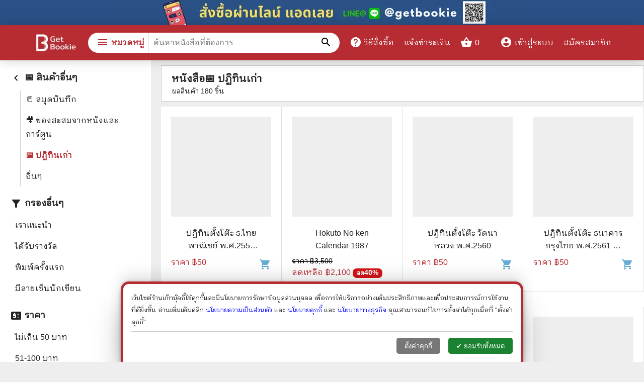

--- FILE ---
content_type: text/html; charset=utf-8
request_url: https://www.getbookie.com/products/1s2ola1/1l5awc7
body_size: 25237
content:
<!DOCTYPE html><html lang="th"><head><meta charSet="utf-8"/><meta name="viewport" content="width=device-width,initial-scale=1"/><title class="jsx-d0da19866ec30726">หนังสือ📅 ปฏิทินเก่า สั่งซื้อหนังสือ📅 ปฏิทินเก่า ร้านเก็ทบุ๊คกี้</title><meta name="description" content="หนังสือ📅 ปฏิทินเก่า สั่งซื้อหนังสือ📅 ปฏิทินเก่า ร้านเก็ทบุ๊คกี้ ร้านหนังสือออนไลน์ส่งด่วนไวมาก ขายหนังสือทั้งมือหนึ่งและมือสอง กดเพื่อรับคูปองลดราคาหนังสือในหน้าเว็บ รับบัตรเครดิต" class="jsx-d0da19866ec30726"/><meta name="keywords" content="หนังสือ,ร้านหนังสือ,ขายหนังสือ,หนังสือน่าอ่าน,ร้านหนังสือออนไลน์,ร้านหนังสือออนไลน์,หนังสือ,หนังสือราคาถูก" class="jsx-d0da19866ec30726"/><meta property="og:type" content="website" class="jsx-d0da19866ec30726"/><meta property="og:url" content="https://www.getbookie.com/products/1s2ola1/1l5awc7" class="jsx-d0da19866ec30726"/><meta property="og:title" content="หนังสือ📅 ปฏิทินเก่า สั่งซื้อหนังสือ📅 ปฏิทินเก่า ร้านเก็ทบุ๊คกี้" class="jsx-d0da19866ec30726"/><meta property="og:description" content="หนังสือ📅 ปฏิทินเก่า สั่งซื้อหนังสือ📅 ปฏิทินเก่า ร้านเก็ทบุ๊คกี้ ร้านหนังสือออนไลน์ส่งด่วนไวมาก ขายหนังสือทั้งมือหนึ่งและมือสอง กดเพื่อรับคูปองลดราคาหนังสือในหน้าเว็บ รับบัตรเครดิต" class="jsx-d0da19866ec30726"/><meta property="og:image" content="https://static.getbookie.com/category/image/2021/04/full/1618835221870-112.0107421875-9ae7rvet4z-34.png"/><meta property="og:image:secure_url" content="category/image/2021/04/full/1618835221870-112.0107421875-9ae7rvet4z-34.png"/><meta property="og:image:type" content="image/webp"/><meta property="og:image:width" content="1000"/><meta property="og:image:height" content="1000"/><meta property="og:image:alt" content="หนังสือ📅 ปฏิทินเก่า สั่งซื้อหนังสือ📅 ปฏิทินเก่า ร้านเก็ทบุ๊คกี้ ร้านหนังสือออนไลน์ส่งด่วนไวมาก ขายหนังสือทั้งมือหนึ่งและมือสอง กดเพื่อรับคูปองลดราคาหนังสือในหน้าเว็บ รับบัตรเครดิต"/><link rel="canonical" href="https://www.getbookie.com/products/1s2ola1/1l5awc7" class="jsx-d0da19866ec30726"/><meta name="next-head-count" content="16"/><link rel="preconnect" href="https://www.google-analytics.com"/><link rel="preconnect" href="https://www.facebook.com"/><link rel="preconnect" href="https://connect.facebook.net"/><link rel="preconnect" href="https://www.googletagmanager.com"/><meta charSet="utf-8"/><link rel="shortcut icon" href="/static/favicon.png" type="image/png"/><link rel="icon" href="/static/favicon.png" type="image/png"/><meta http-equiv="Cache-Control" content="max-age=86400"/><meta name="google-site-verification" content="HgjNu0dMVMS60Akc9QMGR08djIlxKZO5LinTlrvraL8"/><meta name="p:domain_verify" content="0ada3512bda8ee264cb2e9d0ddff2b42"/><meta property="fb:app_id" content="1594103064203937"/><link rel="preload" href="/_next/static/css/0e505c78810f3281.css" as="style"/><link rel="stylesheet" href="/_next/static/css/0e505c78810f3281.css" data-n-g=""/><noscript data-n-css=""></noscript><script defer="" nomodule="" src="/_next/static/chunks/polyfills-5cd94c89d3acac5f.js" type="e65e015b181c24e8d5de5925-text/javascript"></script><script src="/_next/static/chunks/webpack-5b52bbd3957923af.js" defer="" type="e65e015b181c24e8d5de5925-text/javascript"></script><script src="/_next/static/chunks/framework-a87821de553db91d.js" defer="" type="e65e015b181c24e8d5de5925-text/javascript"></script><script src="/_next/static/chunks/main-d8b1ff545a609496.js" defer="" type="e65e015b181c24e8d5de5925-text/javascript"></script><script src="/_next/static/chunks/pages/_app-26580f36e0ae50e3.js" defer="" type="e65e015b181c24e8d5de5925-text/javascript"></script><script src="/_next/static/chunks/75fc9c18-289ba7b5fb63f228.js" defer="" type="e65e015b181c24e8d5de5925-text/javascript"></script><script src="/_next/static/chunks/63-aa2951d4b258d2cd.js" defer="" type="e65e015b181c24e8d5de5925-text/javascript"></script><script src="/_next/static/chunks/395-4d79937260a9ab7c.js" defer="" type="e65e015b181c24e8d5de5925-text/javascript"></script><script src="/_next/static/chunks/547-9b2136a49167c5ee.js" defer="" type="e65e015b181c24e8d5de5925-text/javascript"></script><script src="/_next/static/chunks/194-cc99519f85a319d1.js" defer="" type="e65e015b181c24e8d5de5925-text/javascript"></script><script src="/_next/static/chunks/595-ba1c76b7e2dbdcfd.js" defer="" type="e65e015b181c24e8d5de5925-text/javascript"></script><script src="/_next/static/chunks/205-1af901d91fc95ad6.js" defer="" type="e65e015b181c24e8d5de5925-text/javascript"></script><script src="/_next/static/chunks/pages/productList-8cffce4cf0e81432.js" defer="" type="e65e015b181c24e8d5de5925-text/javascript"></script><script src="/_next/static/_F60HofU_VZhV21CLHkAF/_buildManifest.js" defer="" type="e65e015b181c24e8d5de5925-text/javascript"></script><script src="/_next/static/_F60HofU_VZhV21CLHkAF/_ssgManifest.js" defer="" type="e65e015b181c24e8d5de5925-text/javascript"></script><script src="/_next/static/_F60HofU_VZhV21CLHkAF/_middlewareManifest.js" defer="" type="e65e015b181c24e8d5de5925-text/javascript"></script><style id="__jsx-4a8d6ac8816bb728">.left-menu-wrap.jsx-4a8d6ac8816bb728{display:inline-block;vertical-align:top;top:120px;bottom:0px;position:fixed;overflow-y:scroll;padding-top:42px;background:#fff;padding:20px;width:300px;z-index:2}.left-menu-wrap.jsx-4a8d6ac8816bb728 .close-button.jsx-4a8d6ac8816bb728{display:none;-webkit-border-radius:30px;-moz-border-radius:30px;border-radius:30px;border:1px solid#ccc;font-size:12px}.left-menu-wrap.jsx-4a8d6ac8816bb728 .category-name.jsx-4a8d6ac8816bb728 h1.jsx-4a8d6ac8816bb728{font-size:20px;margin-bottom:20px}.left-menu-wrap.jsx-4a8d6ac8816bb728 .filter-wrap.jsx-4a8d6ac8816bb728{margin-bottom:20px}.left-menu-wrap.jsx-4a8d6ac8816bb728 .filter-label.jsx-4a8d6ac8816bb728,.left-menu-wrap.jsx-4a8d6ac8816bb728 .filter-label.jsx-4a8d6ac8816bb728 a.jsx-4a8d6ac8816bb728{font-weight:bolder;margin-bottom:10px;font-size:18px}.left-menu-wrap.jsx-4a8d6ac8816bb728 .filter-label.jsx-4a8d6ac8816bb728 .material-icons.jsx-4a8d6ac8816bb728{margin-right:5px;vertical-align:top;margin-top:3px}.left-menu-wrap.jsx-4a8d6ac8816bb728 .filter-detail.jsx-4a8d6ac8816bb728 a.jsx-4a8d6ac8816bb728{margin-top:5px;display:block;padding-top:5px;padding-bottom:5px;-webkit-border-radius:15px;-moz-border-radius:15px;border-radius:15px;display:block;padding-left:10px}.left-menu-wrap.jsx-4a8d6ac8816bb728 .filter-detail.jsx-4a8d6ac8816bb728 a.jsx-4a8d6ac8816bb728:hover{color:#b72c32;font-weight:bolder}.left-menu-wrap.jsx-4a8d6ac8816bb728 .filter-detail.jsx-4a8d6ac8816bb728 a.active.jsx-4a8d6ac8816bb728{color:#b72c32;font-weight:bolder}.left-menu-wrap.jsx-4a8d6ac8816bb728 .filter-detail.jsx-4a8d6ac8816bb728 a.jsx-4a8d6ac8816bb728 input.jsx-4a8d6ac8816bb728{vertical-align:middle;margin-right:10px}.left-menu-wrap.jsx-4a8d6ac8816bb728 .filter-detail.jsx-4a8d6ac8816bb728 .filter-sub-category.jsx-4a8d6ac8816bb728{margin-left:20px;border-left:1px solid#ccc}@media(max-width:1200px){.left-menu-wrap.jsx-4a8d6ac8816bb728{top:100px}}@media(max-width:1100px){.left-menu-wrap.jsx-4a8d6ac8816bb728{top:140px}}@media(max-width:768px){.left-menu-wrap.jsx-4a8d6ac8816bb728{display:none;position:fixed;top:140px;left:0px;bottom:0px;right:0px;overflow-y:auto;width:auto!important;border:2px solid#ccc;z-index:1000;background:#fff;padding-top:20px}.left-menu-wrap.active.jsx-4a8d6ac8816bb728{display:block}.left-menu-wrap.active.jsx-4a8d6ac8816bb728 .close-button.jsx-4a8d6ac8816bb728{display:block;position:fixed;z-index:4;background:#fff;padding:2px;padding-left:10px;padding-right:10px;right:20px;top:150px}.left-menu-wrap.jsx-4a8d6ac8816bb728 .filter-detail.jsx-4a8d6ac8816bb728{overflow-y:none;height:auto;max-height:none}.left-menu-wrap.jsx-4a8d6ac8816bb728{width:100%}}@media(max-width:576px){.left-menu-wrap.jsx-4a8d6ac8816bb728{bottom:60px;top:100px;padding:10px}.left-menu-wrap.active.jsx-4a8d6ac8816bb728 .close-button.jsx-4a8d6ac8816bb728{top:110px}.left-menu-wrap.jsx-4a8d6ac8816bb728 .filter-wrap.jsx-4a8d6ac8816bb728{margin-bottom:10px}.left-menu-wrap.jsx-4a8d6ac8816bb728 .filter-wrap.jsx-4a8d6ac8816bb728 .filter-label.jsx-4a8d6ac8816bb728,.left-menu-wrap.jsx-4a8d6ac8816bb728 .filter-wrap.jsx-4a8d6ac8816bb728 .filter-label.jsx-4a8d6ac8816bb728 a.jsx-4a8d6ac8816bb728{font-weight:bolder;font-size:14px}.left-menu-wrap.jsx-4a8d6ac8816bb728 .filter-wrap.jsx-4a8d6ac8816bb728 .filter-label.jsx-4a8d6ac8816bb728 .material-icons.jsx-4a8d6ac8816bb728{font-size:15px}.left-menu-wrap.jsx-4a8d6ac8816bb728 .filter-detail.jsx-4a8d6ac8816bb728{font-size:14px}.left-menu-wrap.jsx-4a8d6ac8816bb728 .filter-detail.jsx-4a8d6ac8816bb728 .filter-sub-category.jsx-4a8d6ac8816bb728{margin-left:10px}}</style><style id="__jsx-d0da19866ec30726">.right-product-wrap{display:inline-block;vertical-align:top;min-height:-webkit-calc(100vh - 140px);min-height:-moz-calc(100vh - 140px);min-height:calc(100vh - 140px)}.right-product-wrap{margin-left:320px;width:-webkit-calc(100% - 320px);width:-moz-calc(100% - 320px);width:calc(100% - 320px)}.right-product-wrap h1{margin-top:20px}.not-found{text-align:center;font-size:20px;margin-top:30px;margin-bottom:30px}.top-filter{width:100%;margin-top:10px}.top-filter select{width:150px}.top-filter button{float:left}.top-filter button span{margin-left:10px}.result-info-wrap{border:1px solid#ccc;background:#fff;top:120px;z-index:2;margin-top:10px;padding:10px;padding-left:20px;line-height:30px;margin-bottom:10px}.result-info-wrap h1{display:block;font-size:20px;margin-top:0px;vertical-align:middle;margin-right:10px;padding-right:100px;height:30px;line-height:30px;overflow:hidden;white-space:nowrap;overflow:hidden;-o-text-overflow:ellipsis;text-overflow:ellipsis}.result-info-wrap .filter-button{display:none;height:20px;-webkit-border-radius:20px;-moz-border-radius:20px;border-radius:20px;line-height:18px;padding-left:10px;padding-right:10px;background:#b72c32;font-size:11px;margin-right:5px;position:absolute;right:0px;top:10px}.result-info-wrap .filter-button .material-icons{font-size:15px;margin-right:10px}.result-info-wrap .small-filter{display:block}.result-info-wrap .small-filter .btn{height:20px;-webkit-border-radius:20px;-moz-border-radius:20px;border-radius:20px;line-height:18px;padding-left:10px;padding-right:10px;background:#a5a5a5;font-size:11px;margin-right:5px}.category-pill-wrap{background:#fff;padding:20px;padding-top:10px;padding-bottom:20px;width:100%;margin-top:10px;margin-bottom:10px}.category-pill-wrap .category-pill{display:inline-block;vertical-align:top;width:20%;font-size:13px;margin-top:10px}.category-pill-wrap .category-pill.active,.category-pill-wrap .category-pill:hover{color:#b72c32;font-weight:bolder}.result-info-wrap .small-filter .btn .material-icons{font-size:12px;margin-left:5px}.result-num{font-size:14px;height:20px;line-height:20px}.product-list{background:#fff}.bottom-description{clear:both;margin-top:40px;padding:20px;background:#fff}@media(max-width:1200px){.product-list{margin-top:10px}.top-filter{padding-left:20px;padding-right:20px}.result-info-wrap{top:100px}.category-pill-wrap .category-pill{width:25%}}@media(max-width:1100px){.left-menu-wrap{top:140px}.result-info-wrap{top:139px}.category-pill-wrap .category-pill{width:33.33333333%}}@media(max-width:768px){.right-product-wrap{width:100%}.right-product-wrap{margin-left:0px}.result-info-wrap{padding-right:5px;margin-top:0px;right:0px;left:0px;margin-bottom:0px}.result-info-wrap .filter-button{display:inline-block;float:right}.category-pill-wrap{padding-top:10px;overflow-y:auto}}@media(max-width:576px){.result-info-wrap{top:100px;padding-left:10px}.category-pill-wrap{padding-left:10px}.category-pill-wrap .category-pill{width:50%}}@media(max-width:512px){.top-filter button{margin-bottom:10px;width:100%}.product-list{margin-top:10px}.top-filter{text-align:left;padding-left:20px;padding-right:20px}.top-filter select{width:100%}}@media(max-width:320px){.category-pill-wrap .category-pill{width:100%}}</style><style data-href="https://fonts.googleapis.com/css2?family=IBM+Plex+Sans+Thai+Looped:wght@400&family=Material+Icons&display=swap">@font-face{font-family:'IBM Plex Sans Thai Looped';font-style:normal;font-weight:400;font-display:swap;src:url(https://fonts.gstatic.com/l/font?kit=tss_AoJJRAhL3BTrK3r2xxbFhvKfyBB6l7hHT30LxBE&skey=5f21ec3c561f6558&v=v12) format('woff')}@font-face{font-family:'Material Icons';font-style:normal;font-weight:400;font-display:swap;src:url(https://fonts.gstatic.com/l/font?kit=flUhRq6tzZclQEJ-Vdg-IuiaDsNa&skey=4fbfe4498ec2960a&v=v145) format('woff')}.material-icons{font-family:'Material Icons';font-weight:normal;font-style:normal;font-size:24px;line-height:1;letter-spacing:normal;text-transform:none;display:inline-block;white-space:nowrap;word-wrap:normal;direction:ltr;font-feature-settings:'liga'}@font-face{font-family:'IBM Plex Sans Thai Looped';font-style:normal;font-weight:400;font-display:swap;src:url(https://fonts.gstatic.com/s/ibmplexsansthailooped/v12/tss_AoJJRAhL3BTrK3r2xxbFhvKfyBB6l7hHT30L9BiKoXOrFCUb6Q.woff2) format('woff2');unicode-range:U+0460-052F,U+1C80-1C8A,U+20B4,U+2DE0-2DFF,U+A640-A69F,U+FE2E-FE2F}@font-face{font-family:'IBM Plex Sans Thai Looped';font-style:normal;font-weight:400;font-display:swap;src:url(https://fonts.gstatic.com/s/ibmplexsansthailooped/v12/tss_AoJJRAhL3BTrK3r2xxbFhvKfyBB6l7hHT30L9AGKoXOrFCUb6Q.woff2) format('woff2');unicode-range:U+02D7,U+0303,U+0331,U+0E01-0E5B,U+200C-200D,U+25CC}@font-face{font-family:'IBM Plex Sans Thai Looped';font-style:normal;font-weight:400;font-display:swap;src:url(https://fonts.gstatic.com/s/ibmplexsansthailooped/v12/tss_AoJJRAhL3BTrK3r2xxbFhvKfyBB6l7hHT30L9BuKoXOrFCUb6Q.woff2) format('woff2');unicode-range:U+0100-02BA,U+02BD-02C5,U+02C7-02CC,U+02CE-02D7,U+02DD-02FF,U+0304,U+0308,U+0329,U+1D00-1DBF,U+1E00-1E9F,U+1EF2-1EFF,U+2020,U+20A0-20AB,U+20AD-20C0,U+2113,U+2C60-2C7F,U+A720-A7FF}@font-face{font-family:'IBM Plex Sans Thai Looped';font-style:normal;font-weight:400;font-display:swap;src:url(https://fonts.gstatic.com/s/ibmplexsansthailooped/v12/tss_AoJJRAhL3BTrK3r2xxbFhvKfyBB6l7hHT30L9BWKoXOrFCU.woff2) format('woff2');unicode-range:U+0000-00FF,U+0131,U+0152-0153,U+02BB-02BC,U+02C6,U+02DA,U+02DC,U+0304,U+0308,U+0329,U+2000-206F,U+20AC,U+2122,U+2191,U+2193,U+2212,U+2215,U+FEFF,U+FFFD}@font-face{font-family:'Material Icons';font-style:normal;font-weight:400;font-display:swap;src:url(https://fonts.gstatic.com/s/materialicons/v145/flUhRq6tzZclQEJ-Vdg-IuiaDsNcIhQ8tQ.woff2) format('woff2')}.material-icons{font-family:'Material Icons';font-weight:normal;font-style:normal;font-size:24px;line-height:1;letter-spacing:normal;text-transform:none;display:inline-block;white-space:nowrap;word-wrap:normal;direction:ltr;-webkit-font-feature-settings:'liga';-webkit-font-smoothing:antialiased}</style></head><body id="body"><div id="__next"><div class="header-ribbon-wrap"><a href="http://line.me/ti/p/@getbookie"><div class="pc"><span style="box-sizing:border-box;display:inline-block;overflow:hidden;width:initial;height:initial;background:none;opacity:1;border:0;margin:0;padding:0;position:relative;max-width:100%"><span style="box-sizing:border-box;display:block;width:initial;height:initial;background:none;opacity:1;border:0;margin:0;padding:0;max-width:100%"><img style="display:block;max-width:100%;width:initial;height:initial;background:none;opacity:1;border:0;margin:0;padding:0" alt="" aria-hidden="true" src="data:image/svg+xml,%3csvg%20xmlns=%27http://www.w3.org/2000/svg%27%20version=%271.1%27%20width=%27800%27%20height=%2750%27/%3e"/></span><img alt="" src="[data-uri]" decoding="async" data-nimg="intrinsic" style="position:absolute;top:0;left:0;bottom:0;right:0;box-sizing:border-box;padding:0;border:none;margin:auto;display:block;width:0;height:0;min-width:100%;max-width:100%;min-height:100%;max-height:100%"/><noscript><img alt="" srcSet="/_next/image?url=%2F_next%2Fstatic%2Fmedia%2Fribbon.de16d1a1.png&amp;w=828&amp;q=75 1x, /_next/image?url=%2F_next%2Fstatic%2Fmedia%2Fribbon.de16d1a1.png&amp;w=1920&amp;q=75 2x" src="/_next/image?url=%2F_next%2Fstatic%2Fmedia%2Fribbon.de16d1a1.png&amp;w=1920&amp;q=75" decoding="async" data-nimg="intrinsic" style="position:absolute;top:0;left:0;bottom:0;right:0;box-sizing:border-box;padding:0;border:none;margin:auto;display:block;width:0;height:0;min-width:100%;max-width:100%;min-height:100%;max-height:100%" loading="lazy"/></noscript></span></div><div class="mobile"><span style="box-sizing:border-box;display:inline-block;overflow:hidden;width:initial;height:initial;background:none;opacity:1;border:0;margin:0;padding:0;position:relative;max-width:100%"><span style="box-sizing:border-box;display:block;width:initial;height:initial;background:none;opacity:1;border:0;margin:0;padding:0;max-width:100%"><img style="display:block;max-width:100%;width:initial;height:initial;background:none;opacity:1;border:0;margin:0;padding:0" alt="" aria-hidden="true" src="data:image/svg+xml,%3csvg%20xmlns=%27http://www.w3.org/2000/svg%27%20version=%271.1%27%20width=%27320%27%20height=%2750%27/%3e"/></span><img alt="" src="[data-uri]" decoding="async" data-nimg="intrinsic" style="position:absolute;top:0;left:0;bottom:0;right:0;box-sizing:border-box;padding:0;border:none;margin:auto;display:block;width:0;height:0;min-width:100%;max-width:100%;min-height:100%;max-height:100%"/><noscript><img alt="" srcSet="/_next/image?url=%2F_next%2Fstatic%2Fmedia%2FribbonM.65517bfc.png&amp;w=384&amp;q=75 1x, /_next/image?url=%2F_next%2Fstatic%2Fmedia%2FribbonM.65517bfc.png&amp;w=640&amp;q=75 2x" src="/_next/image?url=%2F_next%2Fstatic%2Fmedia%2FribbonM.65517bfc.png&amp;w=640&amp;q=75" decoding="async" data-nimg="intrinsic" style="position:absolute;top:0;left:0;bottom:0;right:0;box-sizing:border-box;padding:0;border:none;margin:auto;display:block;width:0;height:0;min-width:100%;max-width:100%;min-height:100%;max-height:100%" loading="lazy"/></noscript></span></div></a></div><div class="jsx-d0da19866ec30726 container-fluid"><div class="jsx-4a8d6ac8816bb728 left-menu-wrap "><div class="jsx-4a8d6ac8816bb728 close-button">ปิดหน้าต่าง</div><div class="jsx-4a8d6ac8816bb728 filter-wrap"><div class="jsx-4a8d6ac8816bb728 filter-label"><a class="jsx-4a8d6ac8816bb728"><span class="jsx-4a8d6ac8816bb728 material-icons">keyboard_arrow_left</span>📅 สินค้าอื่นๆ</a></div><div class="jsx-4a8d6ac8816bb728 filter-detail"><div class="jsx-4a8d6ac8816bb728 filter-sub-category"><a class="jsx-4a8d6ac8816bb728 ">📒 สมุดบันทึก</a><a class="jsx-4a8d6ac8816bb728 ">🎥 ของสะสมจากหนังและการ์ตูน</a><a class="jsx-4a8d6ac8816bb728 active">📅 ปฏิทินเก่า</a><a class="jsx-4a8d6ac8816bb728 ">อื่นๆ</a></div></div></div><div class="jsx-4a8d6ac8816bb728 filter-wrap"><div class="jsx-4a8d6ac8816bb728 filter-label"><span class="jsx-4a8d6ac8816bb728 material-icons">filter_alt</span>กรองอื่นๆ</div><div class="jsx-4a8d6ac8816bb728 filter-detail"><a class="jsx-4a8d6ac8816bb728 ">เราแนะนำ</a><a class="jsx-4a8d6ac8816bb728 ">ได้รับรางวัล</a><a class="jsx-4a8d6ac8816bb728 ">พิมพ์ครั้งแรก</a><a class="jsx-4a8d6ac8816bb728 ">มีลายเซ็นนักเขียน</a></div></div><div class="jsx-4a8d6ac8816bb728 filter-wrap"><div class="jsx-4a8d6ac8816bb728 filter-label"><span class="jsx-4a8d6ac8816bb728 material-icons">price_change</span>ราคา</div><div class="jsx-4a8d6ac8816bb728 filter-detail"><a class="jsx-4a8d6ac8816bb728 ">ไม่เกิน 50 บาท</a><a class="jsx-4a8d6ac8816bb728 ">51-100 บาท</a><a class="jsx-4a8d6ac8816bb728 ">101-200 บาท</a><a class="jsx-4a8d6ac8816bb728 ">201-350 บาท</a><a class="jsx-4a8d6ac8816bb728 ">351-500 บาท</a><a class="jsx-4a8d6ac8816bb728 ">501-850 บาท</a><a class="jsx-4a8d6ac8816bb728 ">851-1,200 บาท</a><a class="jsx-4a8d6ac8816bb728 ">มากกว่า 1,200 บาท</a></div></div><div class="jsx-4a8d6ac8816bb728 filter-wrap"><div class="jsx-4a8d6ac8816bb728 filter-label"><span class="jsx-4a8d6ac8816bb728 material-icons">view_quilt</span>ประเภทชุด</div><div class="jsx-4a8d6ac8816bb728 filter-detail"><a class="jsx-4a8d6ac8816bb728 ">จบในเล่ม</a><a class="jsx-4a8d6ac8816bb728 ">ขายแยกเล่ม</a><a class="jsx-4a8d6ac8816bb728 ">ครบเซ็ค</a><a class="jsx-4a8d6ac8816bb728 ">ขายยกเซ็ต (ไม่ครบ)</a></div></div><div class="jsx-4a8d6ac8816bb728 filter-wrap"><div class="jsx-4a8d6ac8816bb728 filter-label"><span class="jsx-4a8d6ac8816bb728 material-icons">fiber_new</span>วันที่ลงสินค้า</div><div class="jsx-4a8d6ac8816bb728 filter-detail"><a class="jsx-4a8d6ac8816bb728 ">มาใหม่ 7 วันล่าสุด</a><a class="jsx-4a8d6ac8816bb728 ">มาใหม่เดือนนี้</a><a class="jsx-4a8d6ac8816bb728 ">มาใหม่ ธ.ค. 25</a><a class="jsx-4a8d6ac8816bb728 ">มาใหม่ พ.ย. 25</a></div></div><div class="jsx-4a8d6ac8816bb728 filter-wrap"><div class="jsx-4a8d6ac8816bb728 filter-label"><span class="jsx-4a8d6ac8816bb728 material-icons">sort</span>เรียงลำดับตาม</div><div class="jsx-4a8d6ac8816bb728 filter-detail"><a class="jsx-4a8d6ac8816bb728 ">ล่าสุด</a><a class="jsx-4a8d6ac8816bb728 ">ราคาต่ำ-สูง</a><a class="jsx-4a8d6ac8816bb728 ">ยอดนิยม</a></div></div></div><div class="jsx-d0da19866ec30726 right-product-wrap"><div class="jsx-d0da19866ec30726 result-info-wrap"><h1 class="jsx-d0da19866ec30726">หนังสือ📅 ปฏิทินเก่า</h1><button type="button" class="jsx-d0da19866ec30726  btn-default filter-button"><span class="jsx-d0da19866ec30726 material-icons">filter_alt</span>กรองผลลัพธ์</button><div class="jsx-d0da19866ec30726 result-num">ผลสินค้า <!-- -->180<!-- --> <!-- -->ชิ้น</div><div class="jsx-d0da19866ec30726 small-filter"></div></div><div class="jsx-d0da19866ec30726 product-list product-search"><div class="product-box"><div class="product-box-image"><a title="ปฏิทินตั้งโต๊ะ ธ.ไทยพาณิชย์ พ.ศ.2558 ศูนย์รวมใจของแผ่นดิน" href="/product/%E0%B8%9B%E0%B8%8F%E0%B8%B4%E0%B8%97%E0%B8%B4%E0%B8%99%E0%B8%95%E0%B8%B1%E0%B9%89%E0%B8%87%E0%B9%82%E0%B8%95%E0%B9%8A%E0%B8%B0-%E0%B8%98%E0%B9%84%E0%B8%97%E0%B8%A2%E0%B8%9E%E0%B8%B2%E0%B8%93%E0%B8%B4%E0%B8%8A%E0%B8%A2%E0%B9%8C-%E0%B8%9E%E0%B8%A82558-%E0%B8%A8%E0%B8%B9%E0%B8%99%E0%B8%A2%E0%B9%8C%E0%B8%A3%E0%B8%A7%E0%B8%A1%E0%B9%83%E0%B8%88%E0%B8%82%E0%B8%AD%E0%B8%87%E0%B9%81%E0%B8%9C%E0%B9%88%E0%B8%99%E0%B8%94%E0%B8%B4%E0%B8%99.html?book=unig43"><span style="box-sizing:border-box;display:inline-block;overflow:hidden;width:initial;height:initial;background:none;opacity:1;border:0;margin:0;padding:0;position:relative;max-width:100%"><span style="box-sizing:border-box;display:block;width:initial;height:initial;background:none;opacity:1;border:0;margin:0;padding:0;max-width:100%"><img style="display:block;max-width:100%;width:initial;height:initial;background:none;opacity:1;border:0;margin:0;padding:0" alt="" aria-hidden="true" src="data:image/svg+xml,%3csvg%20xmlns=%27http://www.w3.org/2000/svg%27%20version=%271.1%27%20width=%27300%27%20height=%27300%27/%3e"/></span><img alt="" src="[data-uri]" decoding="async" data-nimg="intrinsic" style="position:absolute;top:0;left:0;bottom:0;right:0;box-sizing:border-box;padding:0;border:none;margin:auto;display:block;width:0;height:0;min-width:100%;max-width:100%;min-height:100%;max-height:100%;object-fit:contain"/><noscript><img alt="" src="https://static.getbookie.com/product/image/2018/05/full/55808-220853-ปฏิทินตั้งโต๊ะ-ธไทยพาณิชย์-พศ2558-ศูนย์รวมใจของแผ่นดิน.png" decoding="async" data-nimg="intrinsic" style="position:absolute;top:0;left:0;bottom:0;right:0;box-sizing:border-box;padding:0;border:none;margin:auto;display:block;width:0;height:0;min-width:100%;max-width:100%;min-height:100%;max-height:100%;object-fit:contain" loading="lazy"/></noscript></span><div class="product-badge-wrap"></div></a></div><div class="product-box-name"><a title="ปฏิทินตั้งโต๊ะ ธ.ไทยพาณิชย์ พ.ศ.2558 ศูนย์รวมใจของแผ่นดิน" href="/product/%E0%B8%9B%E0%B8%8F%E0%B8%B4%E0%B8%97%E0%B8%B4%E0%B8%99%E0%B8%95%E0%B8%B1%E0%B9%89%E0%B8%87%E0%B9%82%E0%B8%95%E0%B9%8A%E0%B8%B0-%E0%B8%98%E0%B9%84%E0%B8%97%E0%B8%A2%E0%B8%9E%E0%B8%B2%E0%B8%93%E0%B8%B4%E0%B8%8A%E0%B8%A2%E0%B9%8C-%E0%B8%9E%E0%B8%A82558-%E0%B8%A8%E0%B8%B9%E0%B8%99%E0%B8%A2%E0%B9%8C%E0%B8%A3%E0%B8%A7%E0%B8%A1%E0%B9%83%E0%B8%88%E0%B8%82%E0%B8%AD%E0%B8%87%E0%B9%81%E0%B8%9C%E0%B9%88%E0%B8%99%E0%B8%94%E0%B8%B4%E0%B8%99.html?book=unig43">ปฏิทินตั้งโต๊ะ ธ.ไทยพาณิชย์ พ.ศ.2558 ศูนย์รวมใจของแผ่นดิน</a></div><div class="product-box-bottom"><div class="product-box-price"><div class="product-price">ราคา ฿<!-- -->50</div></div><div class="product-add-to-cart-button-icon"><span class="material-icons">shopping_cart </span></div></div></div><div class="product-box"><div class="product-box-image"><a title="Hokuto No ken Calendar 1987" href="/product/Hokuto-No-ken-Calendar-1987.html?book=jxm35v"><span style="box-sizing:border-box;display:inline-block;overflow:hidden;width:initial;height:initial;background:none;opacity:1;border:0;margin:0;padding:0;position:relative;max-width:100%"><span style="box-sizing:border-box;display:block;width:initial;height:initial;background:none;opacity:1;border:0;margin:0;padding:0;max-width:100%"><img style="display:block;max-width:100%;width:initial;height:initial;background:none;opacity:1;border:0;margin:0;padding:0" alt="" aria-hidden="true" src="data:image/svg+xml,%3csvg%20xmlns=%27http://www.w3.org/2000/svg%27%20version=%271.1%27%20width=%27300%27%20height=%27300%27/%3e"/></span><img alt="" src="[data-uri]" decoding="async" data-nimg="intrinsic" style="position:absolute;top:0;left:0;bottom:0;right:0;box-sizing:border-box;padding:0;border:none;margin:auto;display:block;width:0;height:0;min-width:100%;max-width:100%;min-height:100%;max-height:100%;object-fit:contain"/><noscript><img alt="" src="https://static.getbookie.com/product/image/2018/05/full/56410-222715-hokuto-no-ken-calendar-1987.png" decoding="async" data-nimg="intrinsic" style="position:absolute;top:0;left:0;bottom:0;right:0;box-sizing:border-box;padding:0;border:none;margin:auto;display:block;width:0;height:0;min-width:100%;max-width:100%;min-height:100%;max-height:100%;object-fit:contain" loading="lazy"/></noscript></span><div class="product-badge-wrap"></div></a></div><div class="product-box-name"><a title="Hokuto No ken Calendar 1987" href="/product/Hokuto-No-ken-Calendar-1987.html?book=jxm35v">Hokuto No ken Calendar 1987</a></div><div class="product-box-bottom"><div class="product-box-price"><div class="discount-product-price">ราคา ฿<!-- -->3,500</div><div class="product-price">ลดเหลือ ฿<!-- -->2,100<!-- --> <div class="discount-percent"><small>ลด</small>40<!-- -->%</div></div></div><div class="product-add-to-cart-button-icon"><span class="material-icons">shopping_cart </span></div></div></div><div class="product-box"><div class="product-box-image"><a title="ปฏิทินตั้งโต๊ะ วัดนาหลวง พ.ศ.2560" href="/product/%E0%B8%9B%E0%B8%8F%E0%B8%B4%E0%B8%97%E0%B8%B4%E0%B8%99%E0%B8%95%E0%B8%B1%E0%B9%89%E0%B8%87%E0%B9%82%E0%B8%95%E0%B9%8A%E0%B8%B0-%E0%B8%A7%E0%B8%B1%E0%B8%94%E0%B8%99%E0%B8%B2%E0%B8%AB%E0%B8%A5%E0%B8%A7%E0%B8%87-%E0%B8%9E%E0%B8%A82560.html?book=291on5u"><span style="box-sizing:border-box;display:inline-block;overflow:hidden;width:initial;height:initial;background:none;opacity:1;border:0;margin:0;padding:0;position:relative;max-width:100%"><span style="box-sizing:border-box;display:block;width:initial;height:initial;background:none;opacity:1;border:0;margin:0;padding:0;max-width:100%"><img style="display:block;max-width:100%;width:initial;height:initial;background:none;opacity:1;border:0;margin:0;padding:0" alt="" aria-hidden="true" src="data:image/svg+xml,%3csvg%20xmlns=%27http://www.w3.org/2000/svg%27%20version=%271.1%27%20width=%27300%27%20height=%27300%27/%3e"/></span><img alt="" src="[data-uri]" decoding="async" data-nimg="intrinsic" style="position:absolute;top:0;left:0;bottom:0;right:0;box-sizing:border-box;padding:0;border:none;margin:auto;display:block;width:0;height:0;min-width:100%;max-width:100%;min-height:100%;max-height:100%;object-fit:contain"/><noscript><img alt="" src="https://static.getbookie.com/product/image/2018/01/full/53490-213842-ปฏิทินตั้งโต๊ะ-วัดนาหลวง-พศ2560.png" decoding="async" data-nimg="intrinsic" style="position:absolute;top:0;left:0;bottom:0;right:0;box-sizing:border-box;padding:0;border:none;margin:auto;display:block;width:0;height:0;min-width:100%;max-width:100%;min-height:100%;max-height:100%;object-fit:contain" loading="lazy"/></noscript></span><div class="product-badge-wrap"></div></a></div><div class="product-box-name"><a title="ปฏิทินตั้งโต๊ะ วัดนาหลวง พ.ศ.2560" href="/product/%E0%B8%9B%E0%B8%8F%E0%B8%B4%E0%B8%97%E0%B8%B4%E0%B8%99%E0%B8%95%E0%B8%B1%E0%B9%89%E0%B8%87%E0%B9%82%E0%B8%95%E0%B9%8A%E0%B8%B0-%E0%B8%A7%E0%B8%B1%E0%B8%94%E0%B8%99%E0%B8%B2%E0%B8%AB%E0%B8%A5%E0%B8%A7%E0%B8%87-%E0%B8%9E%E0%B8%A82560.html?book=291on5u">ปฏิทินตั้งโต๊ะ วัดนาหลวง พ.ศ.2560</a></div><div class="product-box-bottom"><div class="product-box-price"><div class="product-price">ราคา ฿<!-- -->50</div></div><div class="product-add-to-cart-button-icon"><span class="material-icons">shopping_cart </span></div></div></div><div class="product-box"><div class="product-box-image"><a title="ปฏิทินตั้งโต๊ะ ธนาคารกรุงไทย พ.ศ.2561 ในหลวงร.10" href="/product/%E0%B8%9B%E0%B8%8F%E0%B8%B4%E0%B8%97%E0%B8%B4%E0%B8%99%E0%B8%95%E0%B8%B1%E0%B9%89%E0%B8%87%E0%B9%82%E0%B8%95%E0%B9%8A%E0%B8%B0-%E0%B8%98%E0%B8%99%E0%B8%B2%E0%B8%84%E0%B8%B2%E0%B8%A3%E0%B8%81%E0%B8%A3%E0%B8%B8%E0%B8%87%E0%B9%84%E0%B8%97%E0%B8%A2-%E0%B8%9E%E0%B8%A82561-%E0%B9%83%E0%B8%99%E0%B8%AB%E0%B8%A5%E0%B8%A7%E0%B8%87%E0%B8%A310.html?book=36yzy2r"><span style="box-sizing:border-box;display:inline-block;overflow:hidden;width:initial;height:initial;background:none;opacity:1;border:0;margin:0;padding:0;position:relative;max-width:100%"><span style="box-sizing:border-box;display:block;width:initial;height:initial;background:none;opacity:1;border:0;margin:0;padding:0;max-width:100%"><img style="display:block;max-width:100%;width:initial;height:initial;background:none;opacity:1;border:0;margin:0;padding:0" alt="" aria-hidden="true" src="data:image/svg+xml,%3csvg%20xmlns=%27http://www.w3.org/2000/svg%27%20version=%271.1%27%20width=%27300%27%20height=%27300%27/%3e"/></span><img alt="" src="[data-uri]" decoding="async" data-nimg="intrinsic" style="position:absolute;top:0;left:0;bottom:0;right:0;box-sizing:border-box;padding:0;border:none;margin:auto;display:block;width:0;height:0;min-width:100%;max-width:100%;min-height:100%;max-height:100%;object-fit:contain"/><noscript><img alt="" src="https://static.getbookie.com/product/image/2018/01/full/53487-213833-ปฏิทินตั้งโต๊ะ-ธนาคารกรุงไทย-พศ2561-ในหลวงร10.png" decoding="async" data-nimg="intrinsic" style="position:absolute;top:0;left:0;bottom:0;right:0;box-sizing:border-box;padding:0;border:none;margin:auto;display:block;width:0;height:0;min-width:100%;max-width:100%;min-height:100%;max-height:100%;object-fit:contain" loading="lazy"/></noscript></span><div class="product-badge-wrap"></div></a></div><div class="product-box-name"><a title="ปฏิทินตั้งโต๊ะ ธนาคารกรุงไทย พ.ศ.2561 ในหลวงร.10" href="/product/%E0%B8%9B%E0%B8%8F%E0%B8%B4%E0%B8%97%E0%B8%B4%E0%B8%99%E0%B8%95%E0%B8%B1%E0%B9%89%E0%B8%87%E0%B9%82%E0%B8%95%E0%B9%8A%E0%B8%B0-%E0%B8%98%E0%B8%99%E0%B8%B2%E0%B8%84%E0%B8%B2%E0%B8%A3%E0%B8%81%E0%B8%A3%E0%B8%B8%E0%B8%87%E0%B9%84%E0%B8%97%E0%B8%A2-%E0%B8%9E%E0%B8%A82561-%E0%B9%83%E0%B8%99%E0%B8%AB%E0%B8%A5%E0%B8%A7%E0%B8%87%E0%B8%A310.html?book=36yzy2r">ปฏิทินตั้งโต๊ะ ธนาคารกรุงไทย พ.ศ.2561 ในหลวงร.10</a></div><div class="product-box-bottom"><div class="product-box-price"><div class="product-price">ราคา ฿<!-- -->50</div></div><div class="product-add-to-cart-button-icon"><span class="material-icons">shopping_cart </span></div></div></div><div class="product-box"><div class="product-box-image"><a title="ปฏิทินตั้งโต๊ะ Toyota พ.ศ.2561" href="/product/%E0%B8%9B%E0%B8%8F%E0%B8%B4%E0%B8%97%E0%B8%B4%E0%B8%99%E0%B8%95%E0%B8%B1%E0%B9%89%E0%B8%87%E0%B9%82%E0%B8%95%E0%B9%8A%E0%B8%B0-Toyota-%E0%B8%9E%E0%B8%A82561.html?book=2e2j9xi"><span style="box-sizing:border-box;display:inline-block;overflow:hidden;width:initial;height:initial;background:none;opacity:1;border:0;margin:0;padding:0;position:relative;max-width:100%"><span style="box-sizing:border-box;display:block;width:initial;height:initial;background:none;opacity:1;border:0;margin:0;padding:0;max-width:100%"><img style="display:block;max-width:100%;width:initial;height:initial;background:none;opacity:1;border:0;margin:0;padding:0" alt="" aria-hidden="true" src="data:image/svg+xml,%3csvg%20xmlns=%27http://www.w3.org/2000/svg%27%20version=%271.1%27%20width=%27300%27%20height=%27300%27/%3e"/></span><img alt="" src="[data-uri]" decoding="async" data-nimg="intrinsic" style="position:absolute;top:0;left:0;bottom:0;right:0;box-sizing:border-box;padding:0;border:none;margin:auto;display:block;width:0;height:0;min-width:100%;max-width:100%;min-height:100%;max-height:100%;object-fit:contain"/><noscript><img alt="" src="https://static.getbookie.com/product/image/2018/01/full/53485-213824-ปฏิทินตั้งโต๊ะ-toyota-พศ2561.png" decoding="async" data-nimg="intrinsic" style="position:absolute;top:0;left:0;bottom:0;right:0;box-sizing:border-box;padding:0;border:none;margin:auto;display:block;width:0;height:0;min-width:100%;max-width:100%;min-height:100%;max-height:100%;object-fit:contain" loading="lazy"/></noscript></span><div class="product-badge-wrap"></div></a></div><div class="product-box-name"><a title="ปฏิทินตั้งโต๊ะ Toyota พ.ศ.2561" href="/product/%E0%B8%9B%E0%B8%8F%E0%B8%B4%E0%B8%97%E0%B8%B4%E0%B8%99%E0%B8%95%E0%B8%B1%E0%B9%89%E0%B8%87%E0%B9%82%E0%B8%95%E0%B9%8A%E0%B8%B0-Toyota-%E0%B8%9E%E0%B8%A82561.html?book=2e2j9xi">ปฏิทินตั้งโต๊ะ Toyota พ.ศ.2561</a></div><div class="product-box-bottom"><div class="product-box-price"><div class="discount-product-price">ราคา ฿<!-- -->100</div><div class="product-price">ลดเหลือ ฿<!-- -->80<!-- --> <div class="discount-percent"><small>ลด</small>20<!-- -->%</div></div></div><div class="product-add-to-cart-button-icon"><span class="material-icons">shopping_cart </span></div></div></div><div class="product-box"><div class="product-box-image"><a title="ปฏิทินตั้งโต๊ะ MBK Group พ.ศ.2561" href="/product/%E0%B8%9B%E0%B8%8F%E0%B8%B4%E0%B8%97%E0%B8%B4%E0%B8%99%E0%B8%95%E0%B8%B1%E0%B9%89%E0%B8%87%E0%B9%82%E0%B8%95%E0%B9%8A%E0%B8%B0-MBK-Group-%E0%B8%9E%E0%B8%A82561.html?book=447l5uj"><span style="box-sizing:border-box;display:inline-block;overflow:hidden;width:initial;height:initial;background:none;opacity:1;border:0;margin:0;padding:0;position:relative;max-width:100%"><span style="box-sizing:border-box;display:block;width:initial;height:initial;background:none;opacity:1;border:0;margin:0;padding:0;max-width:100%"><img style="display:block;max-width:100%;width:initial;height:initial;background:none;opacity:1;border:0;margin:0;padding:0" alt="" aria-hidden="true" src="data:image/svg+xml,%3csvg%20xmlns=%27http://www.w3.org/2000/svg%27%20version=%271.1%27%20width=%27300%27%20height=%27300%27/%3e"/></span><img alt="" src="[data-uri]" decoding="async" data-nimg="intrinsic" style="position:absolute;top:0;left:0;bottom:0;right:0;box-sizing:border-box;padding:0;border:none;margin:auto;display:block;width:0;height:0;min-width:100%;max-width:100%;min-height:100%;max-height:100%;object-fit:contain"/><noscript><img alt="" src="https://static.getbookie.com/product/image/2018/01/full/53483-213816-ปฏิทินตั้งโต๊ะ-mbk-group-พศ2561.png" decoding="async" data-nimg="intrinsic" style="position:absolute;top:0;left:0;bottom:0;right:0;box-sizing:border-box;padding:0;border:none;margin:auto;display:block;width:0;height:0;min-width:100%;max-width:100%;min-height:100%;max-height:100%;object-fit:contain" loading="lazy"/></noscript></span><div class="product-badge-wrap"></div></a></div><div class="product-box-name"><a title="ปฏิทินตั้งโต๊ะ MBK Group พ.ศ.2561" href="/product/%E0%B8%9B%E0%B8%8F%E0%B8%B4%E0%B8%97%E0%B8%B4%E0%B8%99%E0%B8%95%E0%B8%B1%E0%B9%89%E0%B8%87%E0%B9%82%E0%B8%95%E0%B9%8A%E0%B8%B0-MBK-Group-%E0%B8%9E%E0%B8%A82561.html?book=447l5uj">ปฏิทินตั้งโต๊ะ MBK Group พ.ศ.2561</a></div><div class="product-box-bottom"><div class="product-box-price"><div class="discount-product-price">ราคา ฿<!-- -->150</div><div class="product-price">ลดเหลือ ฿<!-- -->113<!-- --> <div class="discount-percent"><small>ลด</small>24<!-- -->%</div></div></div><div class="product-add-to-cart-button-icon"><span class="material-icons">shopping_cart </span></div></div></div><div class="product-box"><div class="product-box-image"><a title="ปฏิทินตั้งโต๊ะ Gats 2560 (มีรอยขีดเขียน) ในหลวงร.9" href="/product/%E0%B8%9B%E0%B8%8F%E0%B8%B4%E0%B8%97%E0%B8%B4%E0%B8%99%E0%B8%95%E0%B8%B1%E0%B9%89%E0%B8%87%E0%B9%82%E0%B8%95%E0%B9%8A%E0%B8%B0-Gats-2560-%E0%B8%A1%E0%B8%B5%E0%B8%A3%E0%B8%AD%E0%B8%A2%E0%B8%82%E0%B8%B5%E0%B8%94%E0%B9%80%E0%B8%82%E0%B8%B5%E0%B8%A2%E0%B8%99-%E0%B9%83%E0%B8%99%E0%B8%AB%E0%B8%A5%E0%B8%A7%E0%B8%87%E0%B8%A39.html?book=1tw9kqt"><span style="box-sizing:border-box;display:inline-block;overflow:hidden;width:initial;height:initial;background:none;opacity:1;border:0;margin:0;padding:0;position:relative;max-width:100%"><span style="box-sizing:border-box;display:block;width:initial;height:initial;background:none;opacity:1;border:0;margin:0;padding:0;max-width:100%"><img style="display:block;max-width:100%;width:initial;height:initial;background:none;opacity:1;border:0;margin:0;padding:0" alt="" aria-hidden="true" src="data:image/svg+xml,%3csvg%20xmlns=%27http://www.w3.org/2000/svg%27%20version=%271.1%27%20width=%27300%27%20height=%27300%27/%3e"/></span><img alt="" src="[data-uri]" decoding="async" data-nimg="intrinsic" style="position:absolute;top:0;left:0;bottom:0;right:0;box-sizing:border-box;padding:0;border:none;margin:auto;display:block;width:0;height:0;min-width:100%;max-width:100%;min-height:100%;max-height:100%;object-fit:contain"/><noscript><img alt="" src="https://static.getbookie.com/product/image/2018/01/full/53440-213681-ปฏิทินตั้งโต๊ะ-gats-2560-มีรอยขีดเขียน-ในหลวงร9.png" decoding="async" data-nimg="intrinsic" style="position:absolute;top:0;left:0;bottom:0;right:0;box-sizing:border-box;padding:0;border:none;margin:auto;display:block;width:0;height:0;min-width:100%;max-width:100%;min-height:100%;max-height:100%;object-fit:contain" loading="lazy"/></noscript></span><div class="product-badge-wrap"></div></a></div><div class="product-box-name"><a title="ปฏิทินตั้งโต๊ะ Gats 2560 (มีรอยขีดเขียน) ในหลวงร.9" href="/product/%E0%B8%9B%E0%B8%8F%E0%B8%B4%E0%B8%97%E0%B8%B4%E0%B8%99%E0%B8%95%E0%B8%B1%E0%B9%89%E0%B8%87%E0%B9%82%E0%B8%95%E0%B9%8A%E0%B8%B0-Gats-2560-%E0%B8%A1%E0%B8%B5%E0%B8%A3%E0%B8%AD%E0%B8%A2%E0%B8%82%E0%B8%B5%E0%B8%94%E0%B9%80%E0%B8%82%E0%B8%B5%E0%B8%A2%E0%B8%99-%E0%B9%83%E0%B8%99%E0%B8%AB%E0%B8%A5%E0%B8%A7%E0%B8%87%E0%B8%A39.html?book=1tw9kqt">ปฏิทินตั้งโต๊ะ Gats 2560 (มีรอยขีดเขียน) ในหลวงร.9</a></div><div class="product-box-bottom"><div class="product-box-price"><div class="discount-product-price">ราคา ฿<!-- -->350</div><div class="product-price">ลดเหลือ ฿<!-- -->228<!-- --> <div class="discount-percent"><small>ลด</small>34<!-- -->%</div></div></div><div class="product-add-to-cart-button-icon"><span class="material-icons">shopping_cart </span></div></div></div><div class="product-box"><div class="product-box-image"><a title="Diary ธนาคารเอเชียทรัสท์ จำกัด 2525 - 2526 (2 เล่ม)" href="/product/Diary-%E0%B8%98%E0%B8%99%E0%B8%B2%E0%B8%84%E0%B8%B2%E0%B8%A3%E0%B9%80%E0%B8%AD%E0%B9%80%E0%B8%8A%E0%B8%B5%E0%B8%A2%E0%B8%97%E0%B8%A3%E0%B8%B1%E0%B8%AA%E0%B8%97%E0%B9%8C-%E0%B8%88%E0%B8%B3%E0%B8%81%E0%B8%B1%E0%B8%94-2525-2526-2-%E0%B9%80%E0%B8%A5%E0%B9%88%E0%B8%A1.html?book=aucffv"><span style="box-sizing:border-box;display:inline-block;overflow:hidden;width:initial;height:initial;background:none;opacity:1;border:0;margin:0;padding:0;position:relative;max-width:100%"><span style="box-sizing:border-box;display:block;width:initial;height:initial;background:none;opacity:1;border:0;margin:0;padding:0;max-width:100%"><img style="display:block;max-width:100%;width:initial;height:initial;background:none;opacity:1;border:0;margin:0;padding:0" alt="" aria-hidden="true" src="data:image/svg+xml,%3csvg%20xmlns=%27http://www.w3.org/2000/svg%27%20version=%271.1%27%20width=%27300%27%20height=%27300%27/%3e"/></span><img alt="" src="[data-uri]" decoding="async" data-nimg="intrinsic" style="position:absolute;top:0;left:0;bottom:0;right:0;box-sizing:border-box;padding:0;border:none;margin:auto;display:block;width:0;height:0;min-width:100%;max-width:100%;min-height:100%;max-height:100%;object-fit:contain"/><noscript><img alt="" src="https://static.getbookie.com/product/image/2017/12/full/52650-211511-diary-ธนาคารเอเชียทรัสท์-จำกัด-2525-2526-2-เล่ม.png" decoding="async" data-nimg="intrinsic" style="position:absolute;top:0;left:0;bottom:0;right:0;box-sizing:border-box;padding:0;border:none;margin:auto;display:block;width:0;height:0;min-width:100%;max-width:100%;min-height:100%;max-height:100%;object-fit:contain" loading="lazy"/></noscript></span><div class="product-badge-wrap"></div></a></div><div class="product-box-name"><a title="Diary ธนาคารเอเชียทรัสท์ จำกัด 2525 - 2526 (2 เล่ม)" href="/product/Diary-%E0%B8%98%E0%B8%99%E0%B8%B2%E0%B8%84%E0%B8%B2%E0%B8%A3%E0%B9%80%E0%B8%AD%E0%B9%80%E0%B8%8A%E0%B8%B5%E0%B8%A2%E0%B8%97%E0%B8%A3%E0%B8%B1%E0%B8%AA%E0%B8%97%E0%B9%8C-%E0%B8%88%E0%B8%B3%E0%B8%81%E0%B8%B1%E0%B8%94-2525-2526-2-%E0%B9%80%E0%B8%A5%E0%B9%88%E0%B8%A1.html?book=aucffv">Diary ธนาคารเอเชียทรัสท์ จำกัด 2525 - 2526 (2 เล่ม)</a></div><div class="product-box-bottom"><div class="product-box-price"><div class="discount-product-price">ราคา ฿<!-- -->1,000</div><div class="product-price">ลดเหลือ ฿<!-- -->600<!-- --> <div class="discount-percent"><small>ลด</small>40<!-- -->%</div></div></div><div class="product-add-to-cart-button-icon"><span class="material-icons">shopping_cart </span></div></div></div><div class="product-box"><div class="product-box-image"><a title="Diary บริษัทเรือลำเลียง จำกัด 1995" href="/product/Diary-%E0%B8%9A%E0%B8%A3%E0%B8%B4%E0%B8%A9%E0%B8%B1%E0%B8%97%E0%B9%80%E0%B8%A3%E0%B8%B7%E0%B8%AD%E0%B8%A5%E0%B8%B3%E0%B9%80%E0%B8%A5%E0%B8%B5%E0%B8%A2%E0%B8%87-%E0%B8%88%E0%B8%B3%E0%B8%81%E0%B8%B1%E0%B8%94-1995.html?book=2eg0ij"><span style="box-sizing:border-box;display:inline-block;overflow:hidden;width:initial;height:initial;background:none;opacity:1;border:0;margin:0;padding:0;position:relative;max-width:100%"><span style="box-sizing:border-box;display:block;width:initial;height:initial;background:none;opacity:1;border:0;margin:0;padding:0;max-width:100%"><img style="display:block;max-width:100%;width:initial;height:initial;background:none;opacity:1;border:0;margin:0;padding:0" alt="" aria-hidden="true" src="data:image/svg+xml,%3csvg%20xmlns=%27http://www.w3.org/2000/svg%27%20version=%271.1%27%20width=%27300%27%20height=%27300%27/%3e"/></span><img alt="" src="[data-uri]" decoding="async" data-nimg="intrinsic" style="position:absolute;top:0;left:0;bottom:0;right:0;box-sizing:border-box;padding:0;border:none;margin:auto;display:block;width:0;height:0;min-width:100%;max-width:100%;min-height:100%;max-height:100%;object-fit:contain"/><noscript><img alt="" src="https://static.getbookie.com/product/image/2017/12/full/52652-211534-diary-บริษัทเรือลำเลียง-จำกัด-1995.png" decoding="async" data-nimg="intrinsic" style="position:absolute;top:0;left:0;bottom:0;right:0;box-sizing:border-box;padding:0;border:none;margin:auto;display:block;width:0;height:0;min-width:100%;max-width:100%;min-height:100%;max-height:100%;object-fit:contain" loading="lazy"/></noscript></span><div class="product-badge-wrap"></div></a></div><div class="product-box-name"><a title="Diary บริษัทเรือลำเลียง จำกัด 1995" href="/product/Diary-%E0%B8%9A%E0%B8%A3%E0%B8%B4%E0%B8%A9%E0%B8%B1%E0%B8%97%E0%B9%80%E0%B8%A3%E0%B8%B7%E0%B8%AD%E0%B8%A5%E0%B8%B3%E0%B9%80%E0%B8%A5%E0%B8%B5%E0%B8%A2%E0%B8%87-%E0%B8%88%E0%B8%B3%E0%B8%81%E0%B8%B1%E0%B8%94-1995.html?book=2eg0ij">Diary บริษัทเรือลำเลียง จำกัด 1995</a></div><div class="product-box-bottom"><div class="product-box-price"><div class="discount-product-price">ราคา ฿<!-- -->500</div><div class="product-price">ลดเหลือ ฿<!-- -->300<!-- --> <div class="discount-percent"><small>ลด</small>40<!-- -->%</div></div></div><div class="product-add-to-cart-button-icon"><span class="material-icons">shopping_cart </span></div></div></div><div class="product-box"><div class="product-box-image"><a title="ส.ค.ส.2507 Diary 1964 สมาคมพ่อค้าข้าวแห่งประเทศไทย 4 เล่ม" href="/product/%E0%B8%AA%E0%B8%84%E0%B8%AA2507-Diary-1964-%E0%B8%AA%E0%B8%A1%E0%B8%B2%E0%B8%84%E0%B8%A1%E0%B8%9E%E0%B9%88%E0%B8%AD%E0%B8%84%E0%B9%89%E0%B8%B2%E0%B8%82%E0%B9%89%E0%B8%B2%E0%B8%A7%E0%B9%81%E0%B8%AB%E0%B9%88%E0%B8%87%E0%B8%9B%E0%B8%A3%E0%B8%B0%E0%B9%80%E0%B8%97%E0%B8%A8%E0%B9%84%E0%B8%97%E0%B8%A2-4-%E0%B9%80%E0%B8%A5%E0%B9%88%E0%B8%A1.html?book=2vwwdxe"><span style="box-sizing:border-box;display:inline-block;overflow:hidden;width:initial;height:initial;background:none;opacity:1;border:0;margin:0;padding:0;position:relative;max-width:100%"><span style="box-sizing:border-box;display:block;width:initial;height:initial;background:none;opacity:1;border:0;margin:0;padding:0;max-width:100%"><img style="display:block;max-width:100%;width:initial;height:initial;background:none;opacity:1;border:0;margin:0;padding:0" alt="" aria-hidden="true" src="data:image/svg+xml,%3csvg%20xmlns=%27http://www.w3.org/2000/svg%27%20version=%271.1%27%20width=%27300%27%20height=%27300%27/%3e"/></span><img alt="" src="[data-uri]" decoding="async" data-nimg="intrinsic" style="position:absolute;top:0;left:0;bottom:0;right:0;box-sizing:border-box;padding:0;border:none;margin:auto;display:block;width:0;height:0;min-width:100%;max-width:100%;min-height:100%;max-height:100%;object-fit:contain"/><noscript><img alt="" src="https://static.getbookie.com/product/image/2017/12/full/52649-211491-สคส2507-diary-1964-สมาคมพ่อค้าข้าวแห่งประเทศไทย-4-เล่ม.png" decoding="async" data-nimg="intrinsic" style="position:absolute;top:0;left:0;bottom:0;right:0;box-sizing:border-box;padding:0;border:none;margin:auto;display:block;width:0;height:0;min-width:100%;max-width:100%;min-height:100%;max-height:100%;object-fit:contain" loading="lazy"/></noscript></span><div class="product-badge-wrap"></div></a></div><div class="product-box-name"><a title="ส.ค.ส.2507 Diary 1964 สมาคมพ่อค้าข้าวแห่งประเทศไทย 4 เล่ม" href="/product/%E0%B8%AA%E0%B8%84%E0%B8%AA2507-Diary-1964-%E0%B8%AA%E0%B8%A1%E0%B8%B2%E0%B8%84%E0%B8%A1%E0%B8%9E%E0%B9%88%E0%B8%AD%E0%B8%84%E0%B9%89%E0%B8%B2%E0%B8%82%E0%B9%89%E0%B8%B2%E0%B8%A7%E0%B9%81%E0%B8%AB%E0%B9%88%E0%B8%87%E0%B8%9B%E0%B8%A3%E0%B8%B0%E0%B9%80%E0%B8%97%E0%B8%A8%E0%B9%84%E0%B8%97%E0%B8%A2-4-%E0%B9%80%E0%B8%A5%E0%B9%88%E0%B8%A1.html?book=2vwwdxe">ส.ค.ส.2507 Diary 1964 สมาคมพ่อค้าข้าวแห่งประเทศไทย 4 เล่ม</a></div><div class="product-box-bottom"><div class="product-box-price"><div class="discount-product-price">ราคา ฿<!-- -->2,000</div><div class="product-price">ลดเหลือ ฿<!-- -->1,200<!-- --> <div class="discount-percent"><small>ลด</small>40<!-- -->%</div></div></div><div class="product-add-to-cart-button-icon"><span class="material-icons">shopping_cart </span></div></div></div><div class="product-box"><div class="product-box-image"><a title="ปกหนังหุ้มหนังสือ ยาว 17 นิ้ว กว้าง 8.9 นิ้ว" href="/product/%E0%B8%9B%E0%B8%81%E0%B8%AB%E0%B8%99%E0%B8%B1%E0%B8%87%E0%B8%AB%E0%B8%B8%E0%B9%89%E0%B8%A1%E0%B8%AB%E0%B8%99%E0%B8%B1%E0%B8%87%E0%B8%AA%E0%B8%B7%E0%B8%AD-%E0%B8%A2%E0%B8%B2%E0%B8%A7-17-%E0%B8%99%E0%B8%B4%E0%B9%89%E0%B8%A7-%E0%B8%81%E0%B8%A7%E0%B9%89%E0%B8%B2%E0%B8%87-89-%E0%B8%99%E0%B8%B4%E0%B9%89%E0%B8%A7.html?book=141atqo"><span style="box-sizing:border-box;display:inline-block;overflow:hidden;width:initial;height:initial;background:none;opacity:1;border:0;margin:0;padding:0;position:relative;max-width:100%"><span style="box-sizing:border-box;display:block;width:initial;height:initial;background:none;opacity:1;border:0;margin:0;padding:0;max-width:100%"><img style="display:block;max-width:100%;width:initial;height:initial;background:none;opacity:1;border:0;margin:0;padding:0" alt="" aria-hidden="true" src="data:image/svg+xml,%3csvg%20xmlns=%27http://www.w3.org/2000/svg%27%20version=%271.1%27%20width=%27300%27%20height=%27300%27/%3e"/></span><img alt="" src="[data-uri]" decoding="async" data-nimg="intrinsic" style="position:absolute;top:0;left:0;bottom:0;right:0;box-sizing:border-box;padding:0;border:none;margin:auto;display:block;width:0;height:0;min-width:100%;max-width:100%;min-height:100%;max-height:100%;object-fit:contain"/><noscript><img alt="" src="https://static.getbookie.com/product/image/2017/12/full/52079-210486-ปกหนังหุ้มหนังสือ-ยาว-17-นิ้ว-กว้าง-89-นิ้ว.png" decoding="async" data-nimg="intrinsic" style="position:absolute;top:0;left:0;bottom:0;right:0;box-sizing:border-box;padding:0;border:none;margin:auto;display:block;width:0;height:0;min-width:100%;max-width:100%;min-height:100%;max-height:100%;object-fit:contain" loading="lazy"/></noscript></span><div class="product-badge-wrap"></div></a></div><div class="product-box-name"><a title="ปกหนังหุ้มหนังสือ ยาว 17 นิ้ว กว้าง 8.9 นิ้ว" href="/product/%E0%B8%9B%E0%B8%81%E0%B8%AB%E0%B8%99%E0%B8%B1%E0%B8%87%E0%B8%AB%E0%B8%B8%E0%B9%89%E0%B8%A1%E0%B8%AB%E0%B8%99%E0%B8%B1%E0%B8%87%E0%B8%AA%E0%B8%B7%E0%B8%AD-%E0%B8%A2%E0%B8%B2%E0%B8%A7-17-%E0%B8%99%E0%B8%B4%E0%B9%89%E0%B8%A7-%E0%B8%81%E0%B8%A7%E0%B9%89%E0%B8%B2%E0%B8%87-89-%E0%B8%99%E0%B8%B4%E0%B9%89%E0%B8%A7.html?book=141atqo">ปกหนังหุ้มหนังสือ ยาว 17 นิ้ว กว้าง 8.9 นิ้ว</a></div><div class="product-box-bottom"><div class="product-box-price"><div class="discount-product-price">ราคา ฿<!-- -->100</div><div class="product-price">ลดเหลือ ฿<!-- -->80<!-- --> <div class="discount-percent"><small>ลด</small>20<!-- -->%</div></div></div><div class="product-add-to-cart-button-icon"><span class="material-icons">shopping_cart </span></div></div></div><div class="product-box"><div class="product-box-image"><a title="ภาพจิตรกรรมเทิดพระเกียรติพระมหากษัตริย์แห่งพระบรมราชจักรีวงศ์ (ร.1-ร.9)" href="/product/%E0%B8%A0%E0%B8%B2%E0%B8%9E%E0%B8%88%E0%B8%B4%E0%B8%95%E0%B8%A3%E0%B8%81%E0%B8%A3%E0%B8%A3%E0%B8%A1%E0%B9%80%E0%B8%97%E0%B8%B4%E0%B8%94%E0%B8%9E%E0%B8%A3%E0%B8%B0%E0%B9%80%E0%B8%81%E0%B8%B5%E0%B8%A2%E0%B8%A3%E0%B8%95%E0%B8%B4%E0%B8%9E%E0%B8%A3%E0%B8%B0%E0%B8%A1%E0%B8%AB%E0%B8%B2%E0%B8%81%E0%B8%A9%E0%B8%B1%E0%B8%95%E0%B8%A3%E0%B8%B4%E0%B8%A2%E0%B9%8C%E0%B9%81%E0%B8%AB%E0%B9%88%E0%B8%87%E0%B8%9E%E0%B8%A3%E0%B8%B0%E0%B8%9A%E0%B8%A3%E0%B8%A1%E0%B8%A3%E0%B8%B2%E0%B8%8A%E0%B8%88%E0%B8%B1%E0%B8%81%E0%B8%A3%E0%B8%B5%E0%B8%A7%E0%B8%87%E0%B8%A8%E0%B9%8C-%E0%B8%A31-%E0%B8%A39.html?book=2md45xx"><span style="box-sizing:border-box;display:inline-block;overflow:hidden;width:initial;height:initial;background:none;opacity:1;border:0;margin:0;padding:0;position:relative;max-width:100%"><span style="box-sizing:border-box;display:block;width:initial;height:initial;background:none;opacity:1;border:0;margin:0;padding:0;max-width:100%"><img style="display:block;max-width:100%;width:initial;height:initial;background:none;opacity:1;border:0;margin:0;padding:0" alt="" aria-hidden="true" src="data:image/svg+xml,%3csvg%20xmlns=%27http://www.w3.org/2000/svg%27%20version=%271.1%27%20width=%27300%27%20height=%27300%27/%3e"/></span><img alt="" src="[data-uri]" decoding="async" data-nimg="intrinsic" style="position:absolute;top:0;left:0;bottom:0;right:0;box-sizing:border-box;padding:0;border:none;margin:auto;display:block;width:0;height:0;min-width:100%;max-width:100%;min-height:100%;max-height:100%;object-fit:contain"/><noscript><img alt="" src="https://static.getbookie.com/product/image/2017/12/full/51097-207652-ภาพจิตรกรรมเทิดพระเกียรติพระมหากษัตริย์แห่งพระบรมราชจักรีวงศ์-ร1-ร9.png" decoding="async" data-nimg="intrinsic" style="position:absolute;top:0;left:0;bottom:0;right:0;box-sizing:border-box;padding:0;border:none;margin:auto;display:block;width:0;height:0;min-width:100%;max-width:100%;min-height:100%;max-height:100%;object-fit:contain" loading="lazy"/></noscript></span><div class="product-badge-wrap"></div></a></div><div class="product-box-name"><a title="ภาพจิตรกรรมเทิดพระเกียรติพระมหากษัตริย์แห่งพระบรมราชจักรีวงศ์ (ร.1-ร.9)" href="/product/%E0%B8%A0%E0%B8%B2%E0%B8%9E%E0%B8%88%E0%B8%B4%E0%B8%95%E0%B8%A3%E0%B8%81%E0%B8%A3%E0%B8%A3%E0%B8%A1%E0%B9%80%E0%B8%97%E0%B8%B4%E0%B8%94%E0%B8%9E%E0%B8%A3%E0%B8%B0%E0%B9%80%E0%B8%81%E0%B8%B5%E0%B8%A2%E0%B8%A3%E0%B8%95%E0%B8%B4%E0%B8%9E%E0%B8%A3%E0%B8%B0%E0%B8%A1%E0%B8%AB%E0%B8%B2%E0%B8%81%E0%B8%A9%E0%B8%B1%E0%B8%95%E0%B8%A3%E0%B8%B4%E0%B8%A2%E0%B9%8C%E0%B9%81%E0%B8%AB%E0%B9%88%E0%B8%87%E0%B8%9E%E0%B8%A3%E0%B8%B0%E0%B8%9A%E0%B8%A3%E0%B8%A1%E0%B8%A3%E0%B8%B2%E0%B8%8A%E0%B8%88%E0%B8%B1%E0%B8%81%E0%B8%A3%E0%B8%B5%E0%B8%A7%E0%B8%87%E0%B8%A8%E0%B9%8C-%E0%B8%A31-%E0%B8%A39.html?book=2md45xx">ภาพจิตรกรรมเทิดพระเกียรติพระมหากษัตริย์แห่งพระบรมราชจักรีวงศ์ (ร.1-ร.9)</a></div><div class="product-box-bottom"><div class="product-box-price"><div class="discount-product-price">ราคา ฿<!-- -->1,800</div><div class="product-price">ลดเหลือ ฿<!-- -->1,080<!-- --> <div class="discount-percent"><small>ลด</small>40<!-- -->%</div></div></div><div class="product-add-to-cart-button-icon"><span class="material-icons">shopping_cart </span></div></div></div><div class="product-box"><div class="product-box-image"><a title="Creativities Unfold 2016 กระเป๋า + สูจิบัตร" href="/product/Creativities-Unfold-2016-%E0%B8%81%E0%B8%A3%E0%B8%B0%E0%B9%80%E0%B8%9B%E0%B9%8B%E0%B8%B2-%E0%B8%AA%E0%B8%B9%E0%B8%88%E0%B8%B4%E0%B8%9A%E0%B8%B1%E0%B8%95%E0%B8%A3.html?book=1kmzkkc"><span style="box-sizing:border-box;display:inline-block;overflow:hidden;width:initial;height:initial;background:none;opacity:1;border:0;margin:0;padding:0;position:relative;max-width:100%"><span style="box-sizing:border-box;display:block;width:initial;height:initial;background:none;opacity:1;border:0;margin:0;padding:0;max-width:100%"><img style="display:block;max-width:100%;width:initial;height:initial;background:none;opacity:1;border:0;margin:0;padding:0" alt="" aria-hidden="true" src="data:image/svg+xml,%3csvg%20xmlns=%27http://www.w3.org/2000/svg%27%20version=%271.1%27%20width=%27300%27%20height=%27300%27/%3e"/></span><img alt="" src="[data-uri]" decoding="async" data-nimg="intrinsic" style="position:absolute;top:0;left:0;bottom:0;right:0;box-sizing:border-box;padding:0;border:none;margin:auto;display:block;width:0;height:0;min-width:100%;max-width:100%;min-height:100%;max-height:100%;object-fit:contain"/><noscript><img alt="" src="https://static.getbookie.com/product/image/2017/11/full/50343-204778-creativities-unfold-2016-กระเป๋า-สูจิบัตร.png" decoding="async" data-nimg="intrinsic" style="position:absolute;top:0;left:0;bottom:0;right:0;box-sizing:border-box;padding:0;border:none;margin:auto;display:block;width:0;height:0;min-width:100%;max-width:100%;min-height:100%;max-height:100%;object-fit:contain" loading="lazy"/></noscript></span><div class="product-badge-wrap"></div></a></div><div class="product-box-name"><a title="Creativities Unfold 2016 กระเป๋า + สูจิบัตร" href="/product/Creativities-Unfold-2016-%E0%B8%81%E0%B8%A3%E0%B8%B0%E0%B9%80%E0%B8%9B%E0%B9%8B%E0%B8%B2-%E0%B8%AA%E0%B8%B9%E0%B8%88%E0%B8%B4%E0%B8%9A%E0%B8%B1%E0%B8%95%E0%B8%A3.html?book=1kmzkkc">Creativities Unfold 2016 กระเป๋า + สูจิบัตร</a></div><div class="product-box-bottom"><div class="product-box-price"><div class="discount-product-price">ราคา ฿<!-- -->350</div><div class="product-price">ลดเหลือ ฿<!-- -->228<!-- --> <div class="discount-percent"><small>ลด</small>34<!-- -->%</div></div></div><div class="product-add-to-cart-button-icon"><span class="material-icons">shopping_cart </span></div></div></div><div class="product-box"><div class="product-box-image"><a title="โปสการ์ด Moscow ขนาด 11 X 15 cm" href="/product/%E0%B9%82%E0%B8%9B%E0%B8%AA%E0%B8%81%E0%B8%B2%E0%B8%A3%E0%B9%8C%E0%B8%94-Moscow-%E0%B8%82%E0%B8%99%E0%B8%B2%E0%B8%94-11-X-15-cm.html?book=3w60d23"><span style="box-sizing:border-box;display:inline-block;overflow:hidden;width:initial;height:initial;background:none;opacity:1;border:0;margin:0;padding:0;position:relative;max-width:100%"><span style="box-sizing:border-box;display:block;width:initial;height:initial;background:none;opacity:1;border:0;margin:0;padding:0;max-width:100%"><img style="display:block;max-width:100%;width:initial;height:initial;background:none;opacity:1;border:0;margin:0;padding:0" alt="" aria-hidden="true" src="data:image/svg+xml,%3csvg%20xmlns=%27http://www.w3.org/2000/svg%27%20version=%271.1%27%20width=%27300%27%20height=%27300%27/%3e"/></span><img alt="" src="[data-uri]" decoding="async" data-nimg="intrinsic" style="position:absolute;top:0;left:0;bottom:0;right:0;box-sizing:border-box;padding:0;border:none;margin:auto;display:block;width:0;height:0;min-width:100%;max-width:100%;min-height:100%;max-height:100%;object-fit:contain"/><noscript><img alt="" src="https://static.getbookie.com/product/image/2017/09/full/49996-203672-โปสการ์ด-moscow-ขนาด-11-x-15-cm.png" decoding="async" data-nimg="intrinsic" style="position:absolute;top:0;left:0;bottom:0;right:0;box-sizing:border-box;padding:0;border:none;margin:auto;display:block;width:0;height:0;min-width:100%;max-width:100%;min-height:100%;max-height:100%;object-fit:contain" loading="lazy"/></noscript></span><div class="product-badge-wrap"></div></a></div><div class="product-box-name"><a title="โปสการ์ด Moscow ขนาด 11 X 15 cm" href="/product/%E0%B9%82%E0%B8%9B%E0%B8%AA%E0%B8%81%E0%B8%B2%E0%B8%A3%E0%B9%8C%E0%B8%94-Moscow-%E0%B8%82%E0%B8%99%E0%B8%B2%E0%B8%94-11-X-15-cm.html?book=3w60d23">โปสการ์ด Moscow ขนาด 11 X 15 cm</a></div><div class="product-box-bottom"><div class="product-box-price"><div class="product-price">ราคา ฿<!-- -->30</div></div><div class="product-add-to-cart-button-icon"><span class="material-icons">shopping_cart </span></div></div></div><div class="product-box"><div class="product-box-image"><a title="โปสการ์ด Leningrad ขนาด 11.5 X 16 cm" href="/product/%E0%B9%82%E0%B8%9B%E0%B8%AA%E0%B8%81%E0%B8%B2%E0%B8%A3%E0%B9%8C%E0%B8%94-Leningrad-%E0%B8%82%E0%B8%99%E0%B8%B2%E0%B8%94-115-X-16-cm.html?book=dkh7eq"><span style="box-sizing:border-box;display:inline-block;overflow:hidden;width:initial;height:initial;background:none;opacity:1;border:0;margin:0;padding:0;position:relative;max-width:100%"><span style="box-sizing:border-box;display:block;width:initial;height:initial;background:none;opacity:1;border:0;margin:0;padding:0;max-width:100%"><img style="display:block;max-width:100%;width:initial;height:initial;background:none;opacity:1;border:0;margin:0;padding:0" alt="" aria-hidden="true" src="data:image/svg+xml,%3csvg%20xmlns=%27http://www.w3.org/2000/svg%27%20version=%271.1%27%20width=%27300%27%20height=%27300%27/%3e"/></span><img alt="" src="[data-uri]" decoding="async" data-nimg="intrinsic" style="position:absolute;top:0;left:0;bottom:0;right:0;box-sizing:border-box;padding:0;border:none;margin:auto;display:block;width:0;height:0;min-width:100%;max-width:100%;min-height:100%;max-height:100%;object-fit:contain"/><noscript><img alt="" src="https://static.getbookie.com/product/image/2017/09/full/49994-203668-โปสการ์ด-leningrad-ขนาด-115-x-16-cm.png" decoding="async" data-nimg="intrinsic" style="position:absolute;top:0;left:0;bottom:0;right:0;box-sizing:border-box;padding:0;border:none;margin:auto;display:block;width:0;height:0;min-width:100%;max-width:100%;min-height:100%;max-height:100%;object-fit:contain" loading="lazy"/></noscript></span><div class="product-badge-wrap"></div></a></div><div class="product-box-name"><a title="โปสการ์ด Leningrad ขนาด 11.5 X 16 cm" href="/product/%E0%B9%82%E0%B8%9B%E0%B8%AA%E0%B8%81%E0%B8%B2%E0%B8%A3%E0%B9%8C%E0%B8%94-Leningrad-%E0%B8%82%E0%B8%99%E0%B8%B2%E0%B8%94-115-X-16-cm.html?book=dkh7eq">โปสการ์ด Leningrad ขนาด 11.5 X 16 cm</a></div><div class="product-box-bottom"><div class="product-box-price"><div class="discount-product-price">ราคา ฿<!-- -->100</div><div class="product-price">ลดเหลือ ฿<!-- -->80<!-- --> <div class="discount-percent"><small>ลด</small>20<!-- -->%</div></div></div><div class="product-add-to-cart-button-icon"><span class="material-icons">shopping_cart </span></div></div></div><div class="product-box"><div class="product-box-image"><a title="โปสการ์ด Moscow ขนาด 11.5 X 16.5 cm" href="/product/%E0%B9%82%E0%B8%9B%E0%B8%AA%E0%B8%81%E0%B8%B2%E0%B8%A3%E0%B9%8C%E0%B8%94-Moscow-%E0%B8%82%E0%B8%99%E0%B8%B2%E0%B8%94-115-X-165-cm.html?book=1wi1cy5"><span style="box-sizing:border-box;display:inline-block;overflow:hidden;width:initial;height:initial;background:none;opacity:1;border:0;margin:0;padding:0;position:relative;max-width:100%"><span style="box-sizing:border-box;display:block;width:initial;height:initial;background:none;opacity:1;border:0;margin:0;padding:0;max-width:100%"><img style="display:block;max-width:100%;width:initial;height:initial;background:none;opacity:1;border:0;margin:0;padding:0" alt="" aria-hidden="true" src="data:image/svg+xml,%3csvg%20xmlns=%27http://www.w3.org/2000/svg%27%20version=%271.1%27%20width=%27300%27%20height=%27300%27/%3e"/></span><img alt="" src="[data-uri]" decoding="async" data-nimg="intrinsic" style="position:absolute;top:0;left:0;bottom:0;right:0;box-sizing:border-box;padding:0;border:none;margin:auto;display:block;width:0;height:0;min-width:100%;max-width:100%;min-height:100%;max-height:100%;object-fit:contain"/><noscript><img alt="" src="https://static.getbookie.com/product/image/2017/09/full/49992-203663-โปสการ์ด-moscow-ขนาด-115-x-165-cm.png" decoding="async" data-nimg="intrinsic" style="position:absolute;top:0;left:0;bottom:0;right:0;box-sizing:border-box;padding:0;border:none;margin:auto;display:block;width:0;height:0;min-width:100%;max-width:100%;min-height:100%;max-height:100%;object-fit:contain" loading="lazy"/></noscript></span><div class="product-badge-wrap"></div></a></div><div class="product-box-name"><a title="โปสการ์ด Moscow ขนาด 11.5 X 16.5 cm" href="/product/%E0%B9%82%E0%B8%9B%E0%B8%AA%E0%B8%81%E0%B8%B2%E0%B8%A3%E0%B9%8C%E0%B8%94-Moscow-%E0%B8%82%E0%B8%99%E0%B8%B2%E0%B8%94-115-X-165-cm.html?book=1wi1cy5">โปสการ์ด Moscow ขนาด 11.5 X 16.5 cm</a></div><div class="product-box-bottom"><div class="product-box-price"><div class="discount-product-price">ราคา ฿<!-- -->100</div><div class="product-price">ลดเหลือ ฿<!-- -->80<!-- --> <div class="discount-percent"><small>ลด</small>20<!-- -->%</div></div></div><div class="product-add-to-cart-button-icon"><span class="material-icons">shopping_cart </span></div></div></div><div class="product-box"><div class="product-box-image"><a title="Desk Diary 1954 บริษัทสหกรรมกรกิจจำกัด" href="/product/Desk-Diary-1954-%E0%B8%9A%E0%B8%A3%E0%B8%B4%E0%B8%A9%E0%B8%B1%E0%B8%97%E0%B8%AA%E0%B8%AB%E0%B8%81%E0%B8%A3%E0%B8%A3%E0%B8%A1%E0%B8%81%E0%B8%A3%E0%B8%81%E0%B8%B4%E0%B8%88%E0%B8%88%E0%B8%B3%E0%B8%81%E0%B8%B1%E0%B8%94.html?book=15iv1jp"><span style="box-sizing:border-box;display:inline-block;overflow:hidden;width:initial;height:initial;background:none;opacity:1;border:0;margin:0;padding:0;position:relative;max-width:100%"><span style="box-sizing:border-box;display:block;width:initial;height:initial;background:none;opacity:1;border:0;margin:0;padding:0;max-width:100%"><img style="display:block;max-width:100%;width:initial;height:initial;background:none;opacity:1;border:0;margin:0;padding:0" alt="" aria-hidden="true" src="data:image/svg+xml,%3csvg%20xmlns=%27http://www.w3.org/2000/svg%27%20version=%271.1%27%20width=%27300%27%20height=%27300%27/%3e"/></span><img alt="" src="[data-uri]" decoding="async" data-nimg="intrinsic" style="position:absolute;top:0;left:0;bottom:0;right:0;box-sizing:border-box;padding:0;border:none;margin:auto;display:block;width:0;height:0;min-width:100%;max-width:100%;min-height:100%;max-height:100%;object-fit:contain"/><noscript><img alt="" src="https://static.getbookie.com/product/image/2017/12/full/52651-211526-desk-diary-1954-บริษัทสหกรรมกรกิจจำกัด.png" decoding="async" data-nimg="intrinsic" style="position:absolute;top:0;left:0;bottom:0;right:0;box-sizing:border-box;padding:0;border:none;margin:auto;display:block;width:0;height:0;min-width:100%;max-width:100%;min-height:100%;max-height:100%;object-fit:contain" loading="lazy"/></noscript></span><div class="product-badge-wrap"></div></a></div><div class="product-box-name"><a title="Desk Diary 1954 บริษัทสหกรรมกรกิจจำกัด" href="/product/Desk-Diary-1954-%E0%B8%9A%E0%B8%A3%E0%B8%B4%E0%B8%A9%E0%B8%B1%E0%B8%97%E0%B8%AA%E0%B8%AB%E0%B8%81%E0%B8%A3%E0%B8%A3%E0%B8%A1%E0%B8%81%E0%B8%A3%E0%B8%81%E0%B8%B4%E0%B8%88%E0%B8%88%E0%B8%B3%E0%B8%81%E0%B8%B1%E0%B8%94.html?book=15iv1jp">Desk Diary 1954 บริษัทสหกรรมกรกิจจำกัด</a></div><div class="product-box-bottom"><div class="product-box-price"><div class="product-price">ราคา ฿<!-- -->50</div></div><div class="product-add-to-cart-button-icon"><span class="material-icons">shopping_cart </span></div></div></div><div class="product-box"><div class="product-box-image"><a title="Creativities Unfold 2016 กระเป๋า + สูจิบัตร" href="/product/Creativities-Unfold-2016-%E0%B8%81%E0%B8%A3%E0%B8%B0%E0%B9%80%E0%B8%9B%E0%B9%8B%E0%B8%B2-%E0%B8%AA%E0%B8%B9%E0%B8%88%E0%B8%B4%E0%B8%9A%E0%B8%B1%E0%B8%95%E0%B8%A3.html?book=3kgjjzz"><span style="box-sizing:border-box;display:inline-block;overflow:hidden;width:initial;height:initial;background:none;opacity:1;border:0;margin:0;padding:0;position:relative;max-width:100%"><span style="box-sizing:border-box;display:block;width:initial;height:initial;background:none;opacity:1;border:0;margin:0;padding:0;max-width:100%"><img style="display:block;max-width:100%;width:initial;height:initial;background:none;opacity:1;border:0;margin:0;padding:0" alt="" aria-hidden="true" src="data:image/svg+xml,%3csvg%20xmlns=%27http://www.w3.org/2000/svg%27%20version=%271.1%27%20width=%27300%27%20height=%27300%27/%3e"/></span><img alt="" src="[data-uri]" decoding="async" data-nimg="intrinsic" style="position:absolute;top:0;left:0;bottom:0;right:0;box-sizing:border-box;padding:0;border:none;margin:auto;display:block;width:0;height:0;min-width:100%;max-width:100%;min-height:100%;max-height:100%;object-fit:contain"/><noscript><img alt="" src="https://static.getbookie.com/product/image/2017/11/full/50342-204773-creativities-unfold-2016-กระเป๋า-สูจิบัตร.png" decoding="async" data-nimg="intrinsic" style="position:absolute;top:0;left:0;bottom:0;right:0;box-sizing:border-box;padding:0;border:none;margin:auto;display:block;width:0;height:0;min-width:100%;max-width:100%;min-height:100%;max-height:100%;object-fit:contain" loading="lazy"/></noscript></span><div class="product-badge-wrap"></div></a></div><div class="product-box-name"><a title="Creativities Unfold 2016 กระเป๋า + สูจิบัตร" href="/product/Creativities-Unfold-2016-%E0%B8%81%E0%B8%A3%E0%B8%B0%E0%B9%80%E0%B8%9B%E0%B9%8B%E0%B8%B2-%E0%B8%AA%E0%B8%B9%E0%B8%88%E0%B8%B4%E0%B8%9A%E0%B8%B1%E0%B8%95%E0%B8%A3.html?book=3kgjjzz">Creativities Unfold 2016 กระเป๋า + สูจิบัตร</a></div><div class="product-box-bottom"><div class="product-box-price"><div class="discount-product-price">ราคา ฿<!-- -->350</div><div class="product-price">ลดเหลือ ฿<!-- -->228<!-- --> <div class="discount-percent"><small>ลด</small>34<!-- -->%</div></div></div><div class="product-add-to-cart-button-icon"><span class="material-icons">shopping_cart </span></div></div></div><div class="product-box"><div class="product-box-image"><a title="โปสการ์ด Mockba ขนาด 10.5 X 14.5 cm" href="/product/%E0%B9%82%E0%B8%9B%E0%B8%AA%E0%B8%81%E0%B8%B2%E0%B8%A3%E0%B9%8C%E0%B8%94-Mockba-%E0%B8%82%E0%B8%99%E0%B8%B2%E0%B8%94-105-X-145-cm.html?book=tse4v0"><span style="box-sizing:border-box;display:inline-block;overflow:hidden;width:initial;height:initial;background:none;opacity:1;border:0;margin:0;padding:0;position:relative;max-width:100%"><span style="box-sizing:border-box;display:block;width:initial;height:initial;background:none;opacity:1;border:0;margin:0;padding:0;max-width:100%"><img style="display:block;max-width:100%;width:initial;height:initial;background:none;opacity:1;border:0;margin:0;padding:0" alt="" aria-hidden="true" src="data:image/svg+xml,%3csvg%20xmlns=%27http://www.w3.org/2000/svg%27%20version=%271.1%27%20width=%27300%27%20height=%27300%27/%3e"/></span><img alt="" src="[data-uri]" decoding="async" data-nimg="intrinsic" style="position:absolute;top:0;left:0;bottom:0;right:0;box-sizing:border-box;padding:0;border:none;margin:auto;display:block;width:0;height:0;min-width:100%;max-width:100%;min-height:100%;max-height:100%;object-fit:contain"/><noscript><img alt="" src="https://static.getbookie.com/product/image/2017/09/full/49995-203670-โปสการ์ด-mockba-ขนาด-105-x-145-cm.png" decoding="async" data-nimg="intrinsic" style="position:absolute;top:0;left:0;bottom:0;right:0;box-sizing:border-box;padding:0;border:none;margin:auto;display:block;width:0;height:0;min-width:100%;max-width:100%;min-height:100%;max-height:100%;object-fit:contain" loading="lazy"/></noscript></span><div class="product-badge-wrap"></div></a></div><div class="product-box-name"><a title="โปสการ์ด Mockba ขนาด 10.5 X 14.5 cm" href="/product/%E0%B9%82%E0%B8%9B%E0%B8%AA%E0%B8%81%E0%B8%B2%E0%B8%A3%E0%B9%8C%E0%B8%94-Mockba-%E0%B8%82%E0%B8%99%E0%B8%B2%E0%B8%94-105-X-145-cm.html?book=tse4v0">โปสการ์ด Mockba ขนาด 10.5 X 14.5 cm</a></div><div class="product-box-bottom"><div class="product-box-price"><div class="discount-product-price">ราคา ฿<!-- -->100</div><div class="product-price">ลดเหลือ ฿<!-- -->80<!-- --> <div class="discount-percent"><small>ลด</small>20<!-- -->%</div></div></div><div class="product-add-to-cart-button-icon"><span class="material-icons">shopping_cart </span></div></div></div><div class="product-box"><div class="product-box-image"><a title="โปสการ์ด Moscow Kremlin ขนาด 11.5 X 16.5 cm" href="/product/%E0%B9%82%E0%B8%9B%E0%B8%AA%E0%B8%81%E0%B8%B2%E0%B8%A3%E0%B9%8C%E0%B8%94-Moscow-Kremlin-%E0%B8%82%E0%B8%99%E0%B8%B2%E0%B8%94-115-X-165-cm.html?book=49whcot"><span style="box-sizing:border-box;display:inline-block;overflow:hidden;width:initial;height:initial;background:none;opacity:1;border:0;margin:0;padding:0;position:relative;max-width:100%"><span style="box-sizing:border-box;display:block;width:initial;height:initial;background:none;opacity:1;border:0;margin:0;padding:0;max-width:100%"><img style="display:block;max-width:100%;width:initial;height:initial;background:none;opacity:1;border:0;margin:0;padding:0" alt="" aria-hidden="true" src="data:image/svg+xml,%3csvg%20xmlns=%27http://www.w3.org/2000/svg%27%20version=%271.1%27%20width=%27300%27%20height=%27300%27/%3e"/></span><img alt="" src="[data-uri]" decoding="async" data-nimg="intrinsic" style="position:absolute;top:0;left:0;bottom:0;right:0;box-sizing:border-box;padding:0;border:none;margin:auto;display:block;width:0;height:0;min-width:100%;max-width:100%;min-height:100%;max-height:100%;object-fit:contain"/><noscript><img alt="" src="https://static.getbookie.com/product/image/2017/09/full/49993-203665-โปสการ์ด-moscow-kremlin-ขนาด-115-x-165-cm.png" decoding="async" data-nimg="intrinsic" style="position:absolute;top:0;left:0;bottom:0;right:0;box-sizing:border-box;padding:0;border:none;margin:auto;display:block;width:0;height:0;min-width:100%;max-width:100%;min-height:100%;max-height:100%;object-fit:contain" loading="lazy"/></noscript></span><div class="product-badge-wrap"></div></a></div><div class="product-box-name"><a title="โปสการ์ด Moscow Kremlin ขนาด 11.5 X 16.5 cm" href="/product/%E0%B9%82%E0%B8%9B%E0%B8%AA%E0%B8%81%E0%B8%B2%E0%B8%A3%E0%B9%8C%E0%B8%94-Moscow-Kremlin-%E0%B8%82%E0%B8%99%E0%B8%B2%E0%B8%94-115-X-165-cm.html?book=49whcot">โปสการ์ด Moscow Kremlin ขนาด 11.5 X 16.5 cm</a></div><div class="product-box-bottom"><div class="product-box-price"><div class="discount-product-price">ราคา ฿<!-- -->100</div><div class="product-price">ลดเหลือ ฿<!-- -->80<!-- --> <div class="discount-percent"><small>ลด</small>20<!-- -->%</div></div></div><div class="product-add-to-cart-button-icon"><span class="material-icons">shopping_cart </span></div></div></div><div class="product-box"><div class="product-box-image"><a title="โปสการ์ด Moscow ขนาด 11.5 X 16.5 cm" href="/product/%E0%B9%82%E0%B8%9B%E0%B8%AA%E0%B8%81%E0%B8%B2%E0%B8%A3%E0%B9%8C%E0%B8%94-Moscow-%E0%B8%82%E0%B8%99%E0%B8%B2%E0%B8%94-115-X-165-cm.html?book=11t9nik"><span style="box-sizing:border-box;display:inline-block;overflow:hidden;width:initial;height:initial;background:none;opacity:1;border:0;margin:0;padding:0;position:relative;max-width:100%"><span style="box-sizing:border-box;display:block;width:initial;height:initial;background:none;opacity:1;border:0;margin:0;padding:0;max-width:100%"><img style="display:block;max-width:100%;width:initial;height:initial;background:none;opacity:1;border:0;margin:0;padding:0" alt="" aria-hidden="true" src="data:image/svg+xml,%3csvg%20xmlns=%27http://www.w3.org/2000/svg%27%20version=%271.1%27%20width=%27300%27%20height=%27300%27/%3e"/></span><img alt="" src="[data-uri]" decoding="async" data-nimg="intrinsic" style="position:absolute;top:0;left:0;bottom:0;right:0;box-sizing:border-box;padding:0;border:none;margin:auto;display:block;width:0;height:0;min-width:100%;max-width:100%;min-height:100%;max-height:100%;object-fit:contain"/><noscript><img alt="" src="https://static.getbookie.com/product/image/2017/09/full/49991-203661-โปสการ์ด-moscow-ขนาด-115-x-165-cm.png" decoding="async" data-nimg="intrinsic" style="position:absolute;top:0;left:0;bottom:0;right:0;box-sizing:border-box;padding:0;border:none;margin:auto;display:block;width:0;height:0;min-width:100%;max-width:100%;min-height:100%;max-height:100%;object-fit:contain" loading="lazy"/></noscript></span><div class="product-badge-wrap"></div></a></div><div class="product-box-name"><a title="โปสการ์ด Moscow ขนาด 11.5 X 16.5 cm" href="/product/%E0%B9%82%E0%B8%9B%E0%B8%AA%E0%B8%81%E0%B8%B2%E0%B8%A3%E0%B9%8C%E0%B8%94-Moscow-%E0%B8%82%E0%B8%99%E0%B8%B2%E0%B8%94-115-X-165-cm.html?book=11t9nik">โปสการ์ด Moscow ขนาด 11.5 X 16.5 cm</a></div><div class="product-box-bottom"><div class="product-box-price"><div class="discount-product-price">ราคา ฿<!-- -->100</div><div class="product-price">ลดเหลือ ฿<!-- -->80<!-- --> <div class="discount-percent"><small>ลด</small>20<!-- -->%</div></div></div><div class="product-add-to-cart-button-icon"><span class="material-icons">shopping_cart </span></div></div></div><div class="product-box"><div class="product-box-image"><a title="พรีเมียมปก ก่อนความฝันจะล่มสลาย แสตมป์ อภิวัชร์ เอื้อถาวรสุข" href="/product/%E0%B8%9E%E0%B8%A3%E0%B8%B5%E0%B9%80%E0%B8%A1%E0%B8%B5%E0%B8%A2%E0%B8%A1%E0%B8%9B%E0%B8%81-%E0%B8%81%E0%B9%88%E0%B8%AD%E0%B8%99%E0%B8%84%E0%B8%A7%E0%B8%B2%E0%B8%A1%E0%B8%9D%E0%B8%B1%E0%B8%99%E0%B8%88%E0%B8%B0%E0%B8%A5%E0%B9%88%E0%B8%A1%E0%B8%AA%E0%B8%A5%E0%B8%B2%E0%B8%A2-%E0%B9%81%E0%B8%AA%E0%B8%95%E0%B8%A1%E0%B8%9B%E0%B9%8C-%E0%B8%AD%E0%B8%A0%E0%B8%B4%E0%B8%A7%E0%B8%B1%E0%B8%8A%E0%B8%A3%E0%B9%8C-%E0%B9%80%E0%B8%AD%E0%B8%B7%E0%B9%89%E0%B8%AD%E0%B8%96%E0%B8%B2%E0%B8%A7%E0%B8%A3%E0%B8%AA%E0%B8%B8%E0%B8%82.html?book=42xr1zd"><span style="box-sizing:border-box;display:inline-block;overflow:hidden;width:initial;height:initial;background:none;opacity:1;border:0;margin:0;padding:0;position:relative;max-width:100%"><span style="box-sizing:border-box;display:block;width:initial;height:initial;background:none;opacity:1;border:0;margin:0;padding:0;max-width:100%"><img style="display:block;max-width:100%;width:initial;height:initial;background:none;opacity:1;border:0;margin:0;padding:0" alt="" aria-hidden="true" src="data:image/svg+xml,%3csvg%20xmlns=%27http://www.w3.org/2000/svg%27%20version=%271.1%27%20width=%27300%27%20height=%27300%27/%3e"/></span><img alt="" src="[data-uri]" decoding="async" data-nimg="intrinsic" style="position:absolute;top:0;left:0;bottom:0;right:0;box-sizing:border-box;padding:0;border:none;margin:auto;display:block;width:0;height:0;min-width:100%;max-width:100%;min-height:100%;max-height:100%;object-fit:contain"/><noscript><img alt="" src="https://static.getbookie.com/product/image/2017/08/full/49129-200669-พรีเมียมปก-ก่อนความฝันจะล่มสลาย-แสตมป์-อภิวัชร์-เอื้อถาวรสุข.png" decoding="async" data-nimg="intrinsic" style="position:absolute;top:0;left:0;bottom:0;right:0;box-sizing:border-box;padding:0;border:none;margin:auto;display:block;width:0;height:0;min-width:100%;max-width:100%;min-height:100%;max-height:100%;object-fit:contain" loading="lazy"/></noscript></span><div class="product-badge-wrap"></div></a></div><div class="product-box-name"><a title="พรีเมียมปก ก่อนความฝันจะล่มสลาย แสตมป์ อภิวัชร์ เอื้อถาวรสุข" href="/product/%E0%B8%9E%E0%B8%A3%E0%B8%B5%E0%B9%80%E0%B8%A1%E0%B8%B5%E0%B8%A2%E0%B8%A1%E0%B8%9B%E0%B8%81-%E0%B8%81%E0%B9%88%E0%B8%AD%E0%B8%99%E0%B8%84%E0%B8%A7%E0%B8%B2%E0%B8%A1%E0%B8%9D%E0%B8%B1%E0%B8%99%E0%B8%88%E0%B8%B0%E0%B8%A5%E0%B9%88%E0%B8%A1%E0%B8%AA%E0%B8%A5%E0%B8%B2%E0%B8%A2-%E0%B9%81%E0%B8%AA%E0%B8%95%E0%B8%A1%E0%B8%9B%E0%B9%8C-%E0%B8%AD%E0%B8%A0%E0%B8%B4%E0%B8%A7%E0%B8%B1%E0%B8%8A%E0%B8%A3%E0%B9%8C-%E0%B9%80%E0%B8%AD%E0%B8%B7%E0%B9%89%E0%B8%AD%E0%B8%96%E0%B8%B2%E0%B8%A7%E0%B8%A3%E0%B8%AA%E0%B8%B8%E0%B8%82.html?book=42xr1zd">พรีเมียมปก ก่อนความฝันจะล่มสลาย แสตมป์ อภิวัชร์ เอื้อถาวรสุข</a></div><div class="product-box-bottom"><div class="product-box-price"><div class="product-price">ราคา ฿<!-- -->20</div></div><div class="product-add-to-cart-button-icon"><span class="material-icons">shopping_cart </span></div></div></div><div class="product-box"><div class="product-box-image"><a title="Strictly Holly Wood The Post Collection ขนาด 305 X 407 mm (12 X 16 in)" href="/product/Strictly-Holly-Wood-The-Post-Collection-%E0%B8%82%E0%B8%99%E0%B8%B2%E0%B8%94-305-X-407-mm-12-X-16-in.html?book=3ojihwj"><span style="box-sizing:border-box;display:inline-block;overflow:hidden;width:initial;height:initial;background:none;opacity:1;border:0;margin:0;padding:0;position:relative;max-width:100%"><span style="box-sizing:border-box;display:block;width:initial;height:initial;background:none;opacity:1;border:0;margin:0;padding:0;max-width:100%"><img style="display:block;max-width:100%;width:initial;height:initial;background:none;opacity:1;border:0;margin:0;padding:0" alt="" aria-hidden="true" src="data:image/svg+xml,%3csvg%20xmlns=%27http://www.w3.org/2000/svg%27%20version=%271.1%27%20width=%27300%27%20height=%27300%27/%3e"/></span><img alt="" src="[data-uri]" decoding="async" data-nimg="intrinsic" style="position:absolute;top:0;left:0;bottom:0;right:0;box-sizing:border-box;padding:0;border:none;margin:auto;display:block;width:0;height:0;min-width:100%;max-width:100%;min-height:100%;max-height:100%;object-fit:contain"/><noscript><img alt="" src="https://static.getbookie.com/product/image/2017/08/full/49127-200662-strictly-holly-wood-the-post-collection-ขนาด-305-x-407-mm-12-x-16-in.png" decoding="async" data-nimg="intrinsic" style="position:absolute;top:0;left:0;bottom:0;right:0;box-sizing:border-box;padding:0;border:none;margin:auto;display:block;width:0;height:0;min-width:100%;max-width:100%;min-height:100%;max-height:100%;object-fit:contain" loading="lazy"/></noscript></span><div class="product-badge-wrap"></div></a></div><div class="product-box-name"><a title="Strictly Holly Wood The Post Collection ขนาด 305 X 407 mm (12 X 16 in)" href="/product/Strictly-Holly-Wood-The-Post-Collection-%E0%B8%82%E0%B8%99%E0%B8%B2%E0%B8%94-305-X-407-mm-12-X-16-in.html?book=3ojihwj">Strictly Holly Wood The Post Collection ขนาด 305 X 407 mm (12 X 16 in)</a></div><div class="product-box-bottom"><div class="product-box-price"><div class="discount-product-price">ราคา ฿<!-- -->850</div><div class="product-price">ลดเหลือ ฿<!-- -->510<!-- --> <div class="discount-percent"><small>ลด</small>40<!-- -->%</div></div></div><div class="product-add-to-cart-button-icon"><span class="material-icons">shopping_cart </span></div></div></div><div class="product-box"><div class="product-box-image"><a title="Harry Potter Poster Collection ขนาด 30.5 X 40.5 cm" href="/product/Harry-Potter-Poster-Collection-%E0%B8%82%E0%B8%99%E0%B8%B2%E0%B8%94-305-X-405-cm.html?book=ygt3v1"><span style="box-sizing:border-box;display:inline-block;overflow:hidden;width:initial;height:initial;background:none;opacity:1;border:0;margin:0;padding:0;position:relative;max-width:100%"><span style="box-sizing:border-box;display:block;width:initial;height:initial;background:none;opacity:1;border:0;margin:0;padding:0;max-width:100%"><img style="display:block;max-width:100%;width:initial;height:initial;background:none;opacity:1;border:0;margin:0;padding:0" alt="" aria-hidden="true" src="data:image/svg+xml,%3csvg%20xmlns=%27http://www.w3.org/2000/svg%27%20version=%271.1%27%20width=%27300%27%20height=%27300%27/%3e"/></span><img alt="" src="[data-uri]" decoding="async" data-nimg="intrinsic" style="position:absolute;top:0;left:0;bottom:0;right:0;box-sizing:border-box;padding:0;border:none;margin:auto;display:block;width:0;height:0;min-width:100%;max-width:100%;min-height:100%;max-height:100%;object-fit:contain"/><noscript><img alt="" src="https://static.getbookie.com/product/image/2017/08/full/49126-200659-harry-potter-poster-collection-ขนาด-305-x-405-cm.png" decoding="async" data-nimg="intrinsic" style="position:absolute;top:0;left:0;bottom:0;right:0;box-sizing:border-box;padding:0;border:none;margin:auto;display:block;width:0;height:0;min-width:100%;max-width:100%;min-height:100%;max-height:100%;object-fit:contain" loading="lazy"/></noscript></span><div class="product-badge-wrap"></div></a></div><div class="product-box-name"><a title="Harry Potter Poster Collection ขนาด 30.5 X 40.5 cm" href="/product/Harry-Potter-Poster-Collection-%E0%B8%82%E0%B8%99%E0%B8%B2%E0%B8%94-305-X-405-cm.html?book=ygt3v1">Harry Potter Poster Collection ขนาด 30.5 X 40.5 cm</a></div><div class="product-box-bottom"><div class="product-box-price"><div class="discount-product-price">ราคา ฿<!-- -->350</div><div class="product-price">ลดเหลือ ฿<!-- -->228<!-- --> <div class="discount-percent"><small>ลด</small>34<!-- -->%</div></div></div><div class="product-add-to-cart-button-icon"><span class="material-icons">shopping_cart </span></div></div></div><div class="product-box"><div class="product-box-image"><a title="โปสการ์ด  ขนาด 9.5 X 21 cm" href="/product/%E0%B9%82%E0%B8%9B%E0%B8%AA%E0%B8%81%E0%B8%B2%E0%B8%A3%E0%B9%8C%E0%B8%94-%E0%B8%82%E0%B8%99%E0%B8%B2%E0%B8%94-95-X-21-cm.html?book=2u2bhz5"><span style="box-sizing:border-box;display:inline-block;overflow:hidden;width:initial;height:initial;background:none;opacity:1;border:0;margin:0;padding:0;position:relative;max-width:100%"><span style="box-sizing:border-box;display:block;width:initial;height:initial;background:none;opacity:1;border:0;margin:0;padding:0;max-width:100%"><img style="display:block;max-width:100%;width:initial;height:initial;background:none;opacity:1;border:0;margin:0;padding:0" alt="" aria-hidden="true" src="data:image/svg+xml,%3csvg%20xmlns=%27http://www.w3.org/2000/svg%27%20version=%271.1%27%20width=%27300%27%20height=%27300%27/%3e"/></span><img alt="" src="[data-uri]" decoding="async" data-nimg="intrinsic" style="position:absolute;top:0;left:0;bottom:0;right:0;box-sizing:border-box;padding:0;border:none;margin:auto;display:block;width:0;height:0;min-width:100%;max-width:100%;min-height:100%;max-height:100%;object-fit:contain"/><noscript><img alt="" src="https://static.getbookie.com/product/image/2017/08/full/49125-200657-โปสการ์ด-ขนาด-95-x-21-cm.png" decoding="async" data-nimg="intrinsic" style="position:absolute;top:0;left:0;bottom:0;right:0;box-sizing:border-box;padding:0;border:none;margin:auto;display:block;width:0;height:0;min-width:100%;max-width:100%;min-height:100%;max-height:100%;object-fit:contain" loading="lazy"/></noscript></span><div class="product-badge-wrap"></div></a></div><div class="product-box-name"><a title="โปสการ์ด  ขนาด 9.5 X 21 cm" href="/product/%E0%B9%82%E0%B8%9B%E0%B8%AA%E0%B8%81%E0%B8%B2%E0%B8%A3%E0%B9%8C%E0%B8%94-%E0%B8%82%E0%B8%99%E0%B8%B2%E0%B8%94-95-X-21-cm.html?book=2u2bhz5">โปสการ์ด  ขนาด 9.5 X 21 cm</a></div><div class="product-box-bottom"><div class="product-box-price"><div class="discount-product-price">ราคา ฿<!-- -->100</div><div class="product-price">ลดเหลือ ฿<!-- -->80<!-- --> <div class="discount-percent"><small>ลด</small>20<!-- -->%</div></div></div><div class="product-add-to-cart-button-icon"><span class="material-icons">shopping_cart </span></div></div></div><div class="product-box"><div class="product-box-image"><a title="โปสการ์ด ขนาด 9.3 X 21 cm" href="/product/%E0%B9%82%E0%B8%9B%E0%B8%AA%E0%B8%81%E0%B8%B2%E0%B8%A3%E0%B9%8C%E0%B8%94-%E0%B8%82%E0%B8%99%E0%B8%B2%E0%B8%94-93-X-21-cm.html?book=2mf3mpi"><span style="box-sizing:border-box;display:inline-block;overflow:hidden;width:initial;height:initial;background:none;opacity:1;border:0;margin:0;padding:0;position:relative;max-width:100%"><span style="box-sizing:border-box;display:block;width:initial;height:initial;background:none;opacity:1;border:0;margin:0;padding:0;max-width:100%"><img style="display:block;max-width:100%;width:initial;height:initial;background:none;opacity:1;border:0;margin:0;padding:0" alt="" aria-hidden="true" src="data:image/svg+xml,%3csvg%20xmlns=%27http://www.w3.org/2000/svg%27%20version=%271.1%27%20width=%27300%27%20height=%27300%27/%3e"/></span><img alt="" src="[data-uri]" decoding="async" data-nimg="intrinsic" style="position:absolute;top:0;left:0;bottom:0;right:0;box-sizing:border-box;padding:0;border:none;margin:auto;display:block;width:0;height:0;min-width:100%;max-width:100%;min-height:100%;max-height:100%;object-fit:contain"/><noscript><img alt="" src="https://static.getbookie.com/product/image/2017/08/full/49124-200655-โปสการ์ด-ขนาด-93-x-21-cm.png" decoding="async" data-nimg="intrinsic" style="position:absolute;top:0;left:0;bottom:0;right:0;box-sizing:border-box;padding:0;border:none;margin:auto;display:block;width:0;height:0;min-width:100%;max-width:100%;min-height:100%;max-height:100%;object-fit:contain" loading="lazy"/></noscript></span><div class="product-badge-wrap"></div></a></div><div class="product-box-name"><a title="โปสการ์ด ขนาด 9.3 X 21 cm" href="/product/%E0%B9%82%E0%B8%9B%E0%B8%AA%E0%B8%81%E0%B8%B2%E0%B8%A3%E0%B9%8C%E0%B8%94-%E0%B8%82%E0%B8%99%E0%B8%B2%E0%B8%94-93-X-21-cm.html?book=2mf3mpi">โปสการ์ด ขนาด 9.3 X 21 cm</a></div><div class="product-box-bottom"><div class="product-box-price"><div class="discount-product-price">ราคา ฿<!-- -->100</div><div class="product-price">ลดเหลือ ฿<!-- -->80<!-- --> <div class="discount-percent"><small>ลด</small>20<!-- -->%</div></div></div><div class="product-add-to-cart-button-icon"><span class="material-icons">shopping_cart </span></div></div></div><div class="product-box"><div class="product-box-image"><a title="โปสการ์ด Kiev ขนาด 10.5 X 15 cm" href="/product/%E0%B9%82%E0%B8%9B%E0%B8%AA%E0%B8%81%E0%B8%B2%E0%B8%A3%E0%B9%8C%E0%B8%94-Kiev-%E0%B8%82%E0%B8%99%E0%B8%B2%E0%B8%94-105-X-15-cm.html?book=1l676w8"><span style="box-sizing:border-box;display:inline-block;overflow:hidden;width:initial;height:initial;background:none;opacity:1;border:0;margin:0;padding:0;position:relative;max-width:100%"><span style="box-sizing:border-box;display:block;width:initial;height:initial;background:none;opacity:1;border:0;margin:0;padding:0;max-width:100%"><img style="display:block;max-width:100%;width:initial;height:initial;background:none;opacity:1;border:0;margin:0;padding:0" alt="" aria-hidden="true" src="data:image/svg+xml,%3csvg%20xmlns=%27http://www.w3.org/2000/svg%27%20version=%271.1%27%20width=%27300%27%20height=%27300%27/%3e"/></span><img alt="" src="[data-uri]" decoding="async" data-nimg="intrinsic" style="position:absolute;top:0;left:0;bottom:0;right:0;box-sizing:border-box;padding:0;border:none;margin:auto;display:block;width:0;height:0;min-width:100%;max-width:100%;min-height:100%;max-height:100%;object-fit:contain"/><noscript><img alt="" src="https://static.getbookie.com/product/image/2017/08/full/49123-200653-โปสการ์ด-kiev-ขนาด-105-x-15-cm.png" decoding="async" data-nimg="intrinsic" style="position:absolute;top:0;left:0;bottom:0;right:0;box-sizing:border-box;padding:0;border:none;margin:auto;display:block;width:0;height:0;min-width:100%;max-width:100%;min-height:100%;max-height:100%;object-fit:contain" loading="lazy"/></noscript></span><div class="product-badge-wrap"></div></a></div><div class="product-box-name"><a title="โปสการ์ด Kiev ขนาด 10.5 X 15 cm" href="/product/%E0%B9%82%E0%B8%9B%E0%B8%AA%E0%B8%81%E0%B8%B2%E0%B8%A3%E0%B9%8C%E0%B8%94-Kiev-%E0%B8%82%E0%B8%99%E0%B8%B2%E0%B8%94-105-X-15-cm.html?book=1l676w8">โปสการ์ด Kiev ขนาด 10.5 X 15 cm</a></div><div class="product-box-bottom"><div class="product-box-price"><div class="discount-product-price">ราคา ฿<!-- -->100</div><div class="product-price">ลดเหลือ ฿<!-- -->80<!-- --> <div class="discount-percent"><small>ลด</small>20<!-- -->%</div></div></div><div class="product-add-to-cart-button-icon"><span class="material-icons">shopping_cart </span></div></div></div><div class="product-box"><div class="product-box-image"><a title="โปสการ์ด Moscow Kremlin ขนาด 11.5 X 16.5 cm" href="/product/%E0%B9%82%E0%B8%9B%E0%B8%AA%E0%B8%81%E0%B8%B2%E0%B8%A3%E0%B9%8C%E0%B8%94-Moscow-Kremlin-%E0%B8%82%E0%B8%99%E0%B8%B2%E0%B8%94-115-X-165-cm.html?book=l20bfs"><span style="box-sizing:border-box;display:inline-block;overflow:hidden;width:initial;height:initial;background:none;opacity:1;border:0;margin:0;padding:0;position:relative;max-width:100%"><span style="box-sizing:border-box;display:block;width:initial;height:initial;background:none;opacity:1;border:0;margin:0;padding:0;max-width:100%"><img style="display:block;max-width:100%;width:initial;height:initial;background:none;opacity:1;border:0;margin:0;padding:0" alt="" aria-hidden="true" src="data:image/svg+xml,%3csvg%20xmlns=%27http://www.w3.org/2000/svg%27%20version=%271.1%27%20width=%27300%27%20height=%27300%27/%3e"/></span><img alt="" src="[data-uri]" decoding="async" data-nimg="intrinsic" style="position:absolute;top:0;left:0;bottom:0;right:0;box-sizing:border-box;padding:0;border:none;margin:auto;display:block;width:0;height:0;min-width:100%;max-width:100%;min-height:100%;max-height:100%;object-fit:contain"/><noscript><img alt="" src="https://static.getbookie.com/product/image/2017/08/full/49122-200650-โปสการ์ด-moscow-kremlin-ขนาด-115-x-165-cm.png" decoding="async" data-nimg="intrinsic" style="position:absolute;top:0;left:0;bottom:0;right:0;box-sizing:border-box;padding:0;border:none;margin:auto;display:block;width:0;height:0;min-width:100%;max-width:100%;min-height:100%;max-height:100%;object-fit:contain" loading="lazy"/></noscript></span><div class="product-badge-wrap"></div></a></div><div class="product-box-name"><a title="โปสการ์ด Moscow Kremlin ขนาด 11.5 X 16.5 cm" href="/product/%E0%B9%82%E0%B8%9B%E0%B8%AA%E0%B8%81%E0%B8%B2%E0%B8%A3%E0%B9%8C%E0%B8%94-Moscow-Kremlin-%E0%B8%82%E0%B8%99%E0%B8%B2%E0%B8%94-115-X-165-cm.html?book=l20bfs">โปสการ์ด Moscow Kremlin ขนาด 11.5 X 16.5 cm</a></div><div class="product-box-bottom"><div class="product-box-price"><div class="discount-product-price">ราคา ฿<!-- -->100</div><div class="product-price">ลดเหลือ ฿<!-- -->80<!-- --> <div class="discount-percent"><small>ลด</small>20<!-- -->%</div></div></div><div class="product-add-to-cart-button-icon"><span class="material-icons">shopping_cart </span></div></div></div><div class="product-box"><div class="product-box-image"><a title="โปสการ์ด Moscow ขนาด 11.5 X 16.5 cm" href="/product/%E0%B9%82%E0%B8%9B%E0%B8%AA%E0%B8%81%E0%B8%B2%E0%B8%A3%E0%B9%8C%E0%B8%94-Moscow-%E0%B8%82%E0%B8%99%E0%B8%B2%E0%B8%94-115-X-165-cm.html?book=3aozau5"><span style="box-sizing:border-box;display:inline-block;overflow:hidden;width:initial;height:initial;background:none;opacity:1;border:0;margin:0;padding:0;position:relative;max-width:100%"><span style="box-sizing:border-box;display:block;width:initial;height:initial;background:none;opacity:1;border:0;margin:0;padding:0;max-width:100%"><img style="display:block;max-width:100%;width:initial;height:initial;background:none;opacity:1;border:0;margin:0;padding:0" alt="" aria-hidden="true" src="data:image/svg+xml,%3csvg%20xmlns=%27http://www.w3.org/2000/svg%27%20version=%271.1%27%20width=%27300%27%20height=%27300%27/%3e"/></span><img alt="" src="[data-uri]" decoding="async" data-nimg="intrinsic" style="position:absolute;top:0;left:0;bottom:0;right:0;box-sizing:border-box;padding:0;border:none;margin:auto;display:block;width:0;height:0;min-width:100%;max-width:100%;min-height:100%;max-height:100%;object-fit:contain"/><noscript><img alt="" src="https://static.getbookie.com/product/image/2017/08/full/49121-200648-โปสการ์ด-moscow-ขนาด-115-x-165-cm.png" decoding="async" data-nimg="intrinsic" style="position:absolute;top:0;left:0;bottom:0;right:0;box-sizing:border-box;padding:0;border:none;margin:auto;display:block;width:0;height:0;min-width:100%;max-width:100%;min-height:100%;max-height:100%;object-fit:contain" loading="lazy"/></noscript></span><div class="product-badge-wrap"></div></a></div><div class="product-box-name"><a title="โปสการ์ด Moscow ขนาด 11.5 X 16.5 cm" href="/product/%E0%B9%82%E0%B8%9B%E0%B8%AA%E0%B8%81%E0%B8%B2%E0%B8%A3%E0%B9%8C%E0%B8%94-Moscow-%E0%B8%82%E0%B8%99%E0%B8%B2%E0%B8%94-115-X-165-cm.html?book=3aozau5">โปสการ์ด Moscow ขนาด 11.5 X 16.5 cm</a></div><div class="product-box-bottom"><div class="product-box-price"><div class="discount-product-price">ราคา ฿<!-- -->100</div><div class="product-price">ลดเหลือ ฿<!-- -->80<!-- --> <div class="discount-percent"><small>ลด</small>20<!-- -->%</div></div></div><div class="product-add-to-cart-button-icon"><span class="material-icons">shopping_cart </span></div></div></div><div class="product-box"><div class="product-box-image"><a title="โปสการ์ด Tallinn  ขนาด 11.5 X 16.5 cm" href="/product/%E0%B9%82%E0%B8%9B%E0%B8%AA%E0%B8%81%E0%B8%B2%E0%B8%A3%E0%B9%8C%E0%B8%94-Tallinn-%E0%B8%82%E0%B8%99%E0%B8%B2%E0%B8%94-115-X-165-cm.html?book=3qyke8w"><span style="box-sizing:border-box;display:inline-block;overflow:hidden;width:initial;height:initial;background:none;opacity:1;border:0;margin:0;padding:0;position:relative;max-width:100%"><span style="box-sizing:border-box;display:block;width:initial;height:initial;background:none;opacity:1;border:0;margin:0;padding:0;max-width:100%"><img style="display:block;max-width:100%;width:initial;height:initial;background:none;opacity:1;border:0;margin:0;padding:0" alt="" aria-hidden="true" src="data:image/svg+xml,%3csvg%20xmlns=%27http://www.w3.org/2000/svg%27%20version=%271.1%27%20width=%27300%27%20height=%27300%27/%3e"/></span><img alt="" src="[data-uri]" decoding="async" data-nimg="intrinsic" style="position:absolute;top:0;left:0;bottom:0;right:0;box-sizing:border-box;padding:0;border:none;margin:auto;display:block;width:0;height:0;min-width:100%;max-width:100%;min-height:100%;max-height:100%;object-fit:contain"/><noscript><img alt="" src="https://static.getbookie.com/product/image/2017/08/full/49120-200645-โปสการ์ด-tallinn-ขนาด-115-x-165-cm.png" decoding="async" data-nimg="intrinsic" style="position:absolute;top:0;left:0;bottom:0;right:0;box-sizing:border-box;padding:0;border:none;margin:auto;display:block;width:0;height:0;min-width:100%;max-width:100%;min-height:100%;max-height:100%;object-fit:contain" loading="lazy"/></noscript></span><div class="product-badge-wrap"></div></a></div><div class="product-box-name"><a title="โปสการ์ด Tallinn  ขนาด 11.5 X 16.5 cm" href="/product/%E0%B9%82%E0%B8%9B%E0%B8%AA%E0%B8%81%E0%B8%B2%E0%B8%A3%E0%B9%8C%E0%B8%94-Tallinn-%E0%B8%82%E0%B8%99%E0%B8%B2%E0%B8%94-115-X-165-cm.html?book=3qyke8w">โปสการ์ด Tallinn  ขนาด 11.5 X 16.5 cm</a></div><div class="product-box-bottom"><div class="product-box-price"><div class="discount-product-price">ราคา ฿<!-- -->100</div><div class="product-price">ลดเหลือ ฿<!-- -->80<!-- --> <div class="discount-percent"><small>ลด</small>20<!-- -->%</div></div></div><div class="product-add-to-cart-button-icon"><span class="material-icons">shopping_cart </span></div></div></div></div><div class="Page navigation pagination-wrap"><div class="pagination-mobile-button-wrap"><button class="page-button prev" disabled=""><span class="material-icons">arrow_back </span>หน้าที่แล้ว</button><button class="page-button next">หน้าถัดไป<span class="material-icons">arrow_forward </span></button></div><div class="pagination-pc-button-wrap"><ul><li class="page-item prev disabled"><a class="page-link " tabindex="-1" role="button" aria-disabled="true" aria-label="Previous page" rel="prev">‹</a></li><li class="page-item number active"><a rel="canonical" role="button" class="page-link" tabindex="-1" aria-label="Page 1 is your current page" aria-current="page">1</a></li><li class="page-item number"><a rel="next" role="button" class="page-link" tabindex="0" aria-label="Page 2">2</a></li><li class="page-item number"><a role="button" class="page-link" tabindex="0" aria-label="Page 3">3</a></li><li class="page-item number"><a role="button" class="page-link" tabindex="0" aria-label="Page 4">4</a></li><li class="page-item number"><a role="button" class="page-link" tabindex="0" aria-label="Page 5">5</a></li><li class="page-item number"><a role="button" class="page-link" tabindex="0" aria-label="Page 6">6</a></li><li class="page-item next"><a class="page-link" tabindex="0" role="button" aria-disabled="false" aria-label="Next page" rel="next">›</a></li></ul></div></div></div></div><div class="header"><div class="header-inner container"><a class="header-logo" title="ร้านเก็ทบุ๊คกี้" href="/"><div class="pc"><span style="box-sizing:border-box;display:inline-block;overflow:hidden;width:initial;height:initial;background:none;opacity:1;border:0;margin:0;padding:0;position:relative;max-width:100%"><span style="box-sizing:border-box;display:block;width:initial;height:initial;background:none;opacity:1;border:0;margin:0;padding:0;max-width:100%"><img style="display:block;max-width:100%;width:initial;height:initial;background:none;opacity:1;border:0;margin:0;padding:0" alt="" aria-hidden="true" src="data:image/svg+xml,%3csvg%20xmlns=%27http://www.w3.org/2000/svg%27%20version=%271.1%27%20width=%2790%27%20height=%2740%27/%3e"/></span><img alt="ร้านเก็ทบุ๊คกี้" title="ร้านเก็ทบุ๊คกี้" src="[data-uri]" decoding="async" data-nimg="intrinsic" class="pc" style="position:absolute;top:0;left:0;bottom:0;right:0;box-sizing:border-box;padding:0;border:none;margin:auto;display:block;width:0;height:0;min-width:100%;max-width:100%;min-height:100%;max-height:100%"/><noscript><img alt="ร้านเก็ทบุ๊คกี้" title="ร้านเก็ทบุ๊คกี้" srcSet="/_next/image?url=%2F_next%2Fstatic%2Fmedia%2FgetbookieWhiteText.5b43fdf1.png&amp;w=96&amp;q=75 1x, /_next/image?url=%2F_next%2Fstatic%2Fmedia%2FgetbookieWhiteText.5b43fdf1.png&amp;w=256&amp;q=75 2x" src="/_next/image?url=%2F_next%2Fstatic%2Fmedia%2FgetbookieWhiteText.5b43fdf1.png&amp;w=256&amp;q=75" decoding="async" data-nimg="intrinsic" style="position:absolute;top:0;left:0;bottom:0;right:0;box-sizing:border-box;padding:0;border:none;margin:auto;display:block;width:0;height:0;min-width:100%;max-width:100%;min-height:100%;max-height:100%" class="pc" loading="lazy"/></noscript></span></div><div class="mobile"><span style="box-sizing:border-box;display:inline-block;overflow:hidden;width:initial;height:initial;background:none;opacity:1;border:0;margin:0;padding:0;position:relative;max-width:100%"><span style="box-sizing:border-box;display:block;width:initial;height:initial;background:none;opacity:1;border:0;margin:0;padding:0;max-width:100%"><img style="display:block;max-width:100%;width:initial;height:initial;background:none;opacity:1;border:0;margin:0;padding:0" alt="" aria-hidden="true" src="data:image/svg+xml,%3csvg%20xmlns=%27http://www.w3.org/2000/svg%27%20version=%271.1%27%20width=%2721%27%20height=%2730%27/%3e"/></span><img alt="ร้านเก็ทบุ๊คกี้" title="ร้านเก็ทบุ๊คกี้" src="[data-uri]" decoding="async" data-nimg="intrinsic" class="mobile" style="position:absolute;top:0;left:0;bottom:0;right:0;box-sizing:border-box;padding:0;border:none;margin:auto;display:block;width:0;height:0;min-width:100%;max-width:100%;min-height:100%;max-height:100%"/><noscript><img alt="ร้านเก็ทบุ๊คกี้" title="ร้านเก็ทบุ๊คกี้" srcSet="/_next/image?url=%2F_next%2Fstatic%2Fmedia%2FgetbookieWhite.95634fe9.png&amp;w=32&amp;q=75 1x, /_next/image?url=%2F_next%2Fstatic%2Fmedia%2FgetbookieWhite.95634fe9.png&amp;w=48&amp;q=75 2x" src="/_next/image?url=%2F_next%2Fstatic%2Fmedia%2FgetbookieWhite.95634fe9.png&amp;w=48&amp;q=75" decoding="async" data-nimg="intrinsic" style="position:absolute;top:0;left:0;bottom:0;right:0;box-sizing:border-box;padding:0;border:none;margin:auto;display:block;width:0;height:0;min-width:100%;max-width:100%;min-height:100%;max-height:100%" class="mobile" loading="lazy"/></noscript></span></div></a><div class="header-search"><div class="header-category-button"><span class="material-icons">menu </span>หมวดหมู่</div><form><label><input name="keyword" placeholder="ค้นหาหนังสือที่ต้องการ" class="header-search-input" value=""/><button type="submit" aria-label="ค้นหาหนังสือที่ต้องการ" class="header-search-button"><span class="material-icons">search </span></button></label></form></div><div class="header-menu"><a title="วิธีสั่งซื้อ" style="position:relative" href="/content/howToBuy"><span class="material-icons">help </span>วิธีสั่งซื้อ</a><a title="แจ้งชำระเงิน" style="position:relative" href="/confirmPayment">แจ้งชำระเงิน</a><a title="ตะกร้าสินค้า" class="header-cart-icon" style="position:relative" href="/cart"><span class="material-icons">shopping_basket</span></a></div><div class="header-member"><a href="#login"><span class="material-icons">account_circle </span>เข้าสู่ระบบ</a><a href="#register">สมัครสมาชิก</a></div></div><div class="header-category"><div class="header-category-title">หมวดหมู่สินค้า</div><div class="header-category-close"><span class="material-icons">clear</span></div><div class="container header-category-list"><div><a href="/%E0%B8%82%E0%B8%B2%E0%B8%A2%E0%B8%AB%E0%B8%99%E0%B8%B1%E0%B8%87%E0%B8%AA%E0%B8%B7%E0%B8%AD">หนังสือทั้งหมด</a><a style="color:#b72c32" href="/products/reward"><span class="material-icons">stars</span>สินค้าใช้เฉพาะแต้มเท่านั้น</a></div><div><a class="" href="/products/zs4pd0"><strong>📚 หนังสือทั่วไป</strong></a><div class="header-sub-category header-sub-category-zs4pd0"><a href="/products/zs4pd0/3t7gfl1">😁 จิตวิทยา พัฒนาตนเอง</a><a href="/products/zs4pd0/4bjw3js">👔 ธุรกิจ เศรษฐศาสตร์</a><a href="/products/zs4pd0/1bj3kxd">📜 ประวัติศาสตร์</a><a href="/products/zs4pd0/11ne2ic">👤 ประวัติบุคคล ประสบการณ์ชีวิต</a><a href="/products/zs4pd0/1nhdaki">🌠 โหราศาสตร์ การทำนาย</a><a href="/products/zs4pd0/u1wn6d">☸️ ธรรมะ ศาสนา ปรัชญา</a><a href="/products/zs4pd0/3cmh8gz">🏙️ การเมือง สังคมศาสตร์</a><a href="/products/zs4pd0/1v9m5by">🪦 งานศพ อนุสรณ์ต่างๆ</a><a href="/products/zs4pd0/25s0pjj">🧳 ท่องเที่ยว ประสบการณ์ท่องเที่ยว</a><a href="/products/zs4pd0/pj4yib">💃 งานอดิเรก อาชีพ</a><a href="/products/zs4pd0/3wgns9p">สารคดี</a><a href="/products/zs4pd0/2z0ax4z">🌎 สารคดี ความรู้รอบตัว</a><a href="/products/zs4pd0/sfoi3y">💎 เพชร พลอย อัญมณี</a><a href="/products/zs4pd0/1r9m3cz">🛸 วิทยาศาสตร์ คณิตศาสตร์</a><a href="/products/zs4pd0/1d2msd">🌾 พืช สัตว์</a><a href="/products/zs4pd0/25zgxgl">🥘 อาหาร สุขภาพ ความงาม</a><a href="/products/zs4pd0/8pcq39">👪 ครอบครัว การเลี้ยงลูก</a><a href="/products/zs4pd0/1esaob5">🏡 บ้านและสวน</a><a href="/products/zs4pd0/455rnga">🎸 ดนตรี ภาพยนตร์</a><a href="/products/zs4pd0/270kis0">⚽ กีฬา เกม</a><a href="/products/zs4pd0/fp6k3o">👸 นางงาม</a><a href="/products/zs4pd0/utyagd">🖥️ คอมพิวเตอร์ เทคโนโลยี</a><a href="/products/zs4pd0/nk66g7">หนังสือทั่วไป พ็อกเก็ตบุ๊ค</a></div></div><div><a class="" href="/products/1i3syxc"><strong>🦄 วรรณกรรม นิยาย เรื่องสั้น</strong></a><div class="header-sub-category header-sub-category-1i3syxc"><a href="/products/1i3syxc/2w3knch">🐇 เรื่องสั้น</a><a href="/products/1i3syxc/nllqen">🛖 วรรณคดีไทย นิทานพื้นบ้าน</a><a href="/products/1i3syxc/vaqsyn">👩‍🦳 นิยายไทยรุ่นเก่า</a><a href="/products/1i3syxc/2q1ykdd">🏵️ บทกวี บทกลอน</a><a href="/products/1i3syxc/3a1b4r0">🏞️ นิยายภาพ</a><a href="/products/1i3syxc/gkjxrh">👨‍❤️‍👨 นิยายวาย นิยายยูริ</a><a href="/products/1i3syxc/466dwp8">✍️ นิยายฟิคชั่น</a><a href="/products/1i3syxc/1ef7p5k">🌏 นิยายแปล</a><a href="/products/1i3syxc/2e83yc0">🏰 วรรณกรรมเยาวชน</a><a href="/products/1i3syxc/1iz22cl">🦄 แฟนตาซี</a><a href="/products/1i3syxc/3j55b7r">🛸 ไซไฟ วิทยาศาสตร์</a><a href="/products/1i3syxc/1my4tpx">🌟 นิยายไลท์โนเวล</a><a href="/products/1i3syxc/2t2fyf0">🏺 อิงประวัติศาสตร์</a><a href="/products/1i3syxc/1dme44u">🏮 นิยายจีน</a><a href="/products/1i3syxc/10oh6kq">🌞 นิยายแจ่มใส</a><a href="/products/1i3syxc/212m3ms">❤️ รัก โรแมนติก</a><a href="/products/1i3syxc/1blnowx">❤️‍🔥❤️‍🔥 นิยายรัก ราคาถูกสุด</a><a href="/products/1i3syxc/12u8wvz">💀 ผี สยองขวัญ ระทึกขวัญ</a><a href="/products/1i3syxc/1ha7qna">🎭 ดราม่า ชีวิต</a><a href="/products/1i3syxc/3jquuxi">🌔 ลึกลับ</a><a href="/products/1i3syxc/1ffjcn1">🔍 สืบสวน สอบสวน</a><a href="/products/1i3syxc/xtxq1y">⚔️ แอ็คชั่น ต่อสู้</a><a href="/products/1i3syxc/3vew3dm">⛺ ผจญภัย</a><a href="/products/1i3syxc/14qmlfy">😀 ตลก สนุกสนาน</a><a href="/products/1i3syxc/3lxkvgj">นิยาย วรรณกรรม</a></div></div><div><a class="" href="/products/40c5bj2"><strong>🎓 การศึกษา</strong></a><div class="header-sub-category header-sub-category-40c5bj2"><a href="/products/40c5bj2/4h7ac6r">⚖️ กฎหมาย</a><a href="/products/40c5bj2/357d6zp">💬 ภาษาศาสตร์</a><a href="/products/40c5bj2/2beea0n">💉 การแพทย์</a><a href="/products/40c5bj2/2ccdfy9">👮‍♀️ คู่มือเตรียมสอบราชการ</a><a href="/products/40c5bj2/1f3wdby">🏫 หนังสือเรียน</a><a href="/products/40c5bj2/3zbq65j">👩‍🏫 แนะแนวการศึกษา</a><a href="/products/40c5bj2/13v6mnp">การศึกษาและการสอน</a></div></div><div><a class="" href="/products/1iflmtw"><strong>😼 หนังสือการ์ตูน</strong></a><div class="header-sub-category header-sub-category-1iflmtw"><a href="/products/1iflmtw/4dca7e8">📚 การ์ตูนชุด</a><a href="/products/1iflmtw/2kzqfah">📗 การ์ตูนเล่มเดียวจบ</a><a href="/products/1iflmtw/35v8mii">👨‍❤️‍👨 การ์ตูนวาย การ์ตูนยูริ</a><a href="/products/1iflmtw/ckyux8">🕰️ การ์ตูนยุคเก่า</a><a href="/products/1iflmtw/468pnjr">❤️ รัก โรแมนติก</a><a href="/products/1iflmtw/1yo3xxj">🎭 ดราม่า ชีวิต เรื่องจริง</a><a href="/products/1iflmtw/2p037fi">💀 ผี สยองขวัญ ระทึกขวัญ</a><a href="/products/1iflmtw/1ebf9ma">🐾 เกี่ยวกับสัตว์</a><a href="/products/1iflmtw/2xrgbqu">🎻 การ์ตูนดนตรี</a><a href="/products/1iflmtw/id0v8s">🍳 การ์ตูนทำอาหาร</a><a href="/products/1iflmtw/1s3suff">🕵️‍♀️ สืบสวน สอบสวน</a><a href="/products/1iflmtw/3qjau0i">⚔️ ต่อสู้  แอ๊คชั่น</a><a href="/products/1iflmtw/44yzqfn">⚽ การ์ตูนกีฬา</a><a href="/products/1iflmtw/1i32e9m">😀 ตลก</a><a href="/products/1iflmtw/11jms49">🔮 แฟนตาซี</a><a href="/products/1iflmtw/36ohiox">🧗‍♂️ ผจญภัย ท่องเที่ยว</a><a href="/products/1iflmtw/46ciadt">👽 ไซไฟ</a><a href="/products/1iflmtw/3hvqy73">☠️ การ์ตูนผีไทย</a><a href="/products/1iflmtw/3b9sfqs">👩 สนพ.ยอดธิดา</a><a href="/products/1iflmtw/2kcadvn">☘️ สนพ.รักพิมพ์ Luckpim</a><a href="/products/1iflmtw/1shbwwr">🔵 สนพ.Phoenix Next</a><a href="/products/1iflmtw/35q84zc">🏳️‍🌈 สนพ.หมึกจีน</a><a href="/products/1iflmtw/pzgqq1">🟩 สนพ.บงกช</a><a href="/products/1iflmtw/2nli3q7">☀️ สนพ.วิบูลย์กิจ</a><a href="/products/1iflmtw/hrdgt1">🟦 สนพ.เนชั่น</a><a href="/products/1iflmtw/b8z1e2">⭕ สนพ.สยามอินเตอร์</a><a href="/products/1iflmtw/4hmm8e8">🔴 สนพ.บูรพัฒน์</a><a href="/products/1iflmtw/23mox1l">🔲 สนพ.Zenshu</a><a href="/products/1iflmtw/1uwvknn">💜 สนพ.Bly</a><a href="/products/1iflmtw/38iajm8">การ์ตูนรายเดือน รายสัปดาห์</a><a href="/products/1iflmtw/3olvt4d">การ์ตูนแก๊ก</a><a href="/products/1iflmtw/rikn86">หนังสือการ์ตูนภาษาญี่ปุ่น</a><a href="/products/1iflmtw/27jea4p">กล่อง BOXSET การ์ตูน</a><a href="/products/1iflmtw/uikty0">หนังสือการ์ตูน</a></div></div><div><a class="" href="/products/3i8luoa"><strong>🐲 หนังสือเด็ก</strong></a><div class="header-sub-category header-sub-category-3i8luoa"><a href="/products/3i8luoa/1jok2ed">🪐 ความรู้สำหรับเด็ก</a><a href="/products/3i8luoa/2wx1dyd">🐲 นิทาน</a></div></div><div><a class="" href="/products/1pp9tkz"><strong>📕 นิตยสาร</strong></a><div class="header-sub-category header-sub-category-1pp9tkz"><a href="/products/1pp9tkz/4gguf0h">📺 เรื่องย่อละครโทรทัศน์</a><a href="/products/1pp9tkz/w879ak">นิตยสารดารารุ่นเก่า</a><a href="/products/1pp9tkz/38wqs0v">แฟนคลับดารา</a><a href="/products/1pp9tkz/2q0iqwq">เรื่องย่อซีรี่ย์ต่างประเทศ</a><a href="/products/1pp9tkz/1frenms">🌍 ทั่วไปและวาไรตี้</a><a href="/products/1pp9tkz/20bw7qo">🤡 เรื่องสั้น ขำขัน</a><a href="/products/1pp9tkz/3kilk3l">🎨 ศิลปะและการออกแบบ</a><a href="/products/1pp9tkz/3tn8d9u">🎸 ดนตรี</a><a href="/products/1pp9tkz/2fj77pc">🩱 แฟชั่น</a><a href="/products/1pp9tkz/7ib92m">🔭 วิทยาศาสตร์</a><a href="/products/1pp9tkz/1fvvx6n">🕰️ ประวัติศาสตร์</a><a href="/products/1pp9tkz/2fctl5t">⛪ ศาสนา</a><a href="/products/1pp9tkz/18948k0">🏙️ การเมือง</a><a href="/products/1pp9tkz/2eavtcq">⚽ กีฬา</a><a href="/products/1pp9tkz/3bh95rw">🎞️ ภาพยนตร์</a><a href="/products/1pp9tkz/40xxgps">โมเดล</a><a href="/products/1pp9tkz/1dy0ea6">Gossip ดารา</a><a href="/products/1pp9tkz/4kgwcgq">👙 เซ็กซี่</a><a href="/products/1pp9tkz/38o34n5">วัยรุ่น</a><a href="/products/1pp9tkz/pqjla">🥘 อาหาร</a><a href="/products/1pp9tkz/22ld92i">💄 สุขภาพและความงาม</a><a href="/products/1pp9tkz/z3cqw1">🏠 แต่งบ้าน</a><a href="/products/1pp9tkz/xxzf89">🧳 ท่องเที่ยว</a><a href="/products/1pp9tkz/2dzyrzv">คู่มือเฉลยเกม</a><a href="/products/1pp9tkz/34trixl">เกษตรและธรรมชาติ</a><a href="/products/1pp9tkz/2ncave9">แม่และเด็ก</a><a href="/products/1pp9tkz/2gfgv0e">ภาษาศาสตร์</a><a href="/products/1pp9tkz/4ac1jur">ไอทีและเทคโนโลยี</a><a href="/products/1pp9tkz/mubkwn">นิตยสารเก่าราคาถูก</a><a href="/products/1pp9tkz/3qi7ho1">นางงามและการประกวด</a></div></div><div><a class="" href="/products/16w00jj"><strong>🌎 International Books</strong></a><div class="header-sub-category header-sub-category-16w00jj"><a href="/products/16w00jj/6m5f1c">🎨 Art and Design</a><a href="/products/16w00jj/17pqvvd">🤹‍♀️ Humor &amp; Entertainment</a><a href="/products/16w00jj/3qq5qbj">🏝️ Survival &amp; Emergency Preparedness</a><a href="/products/16w00jj/355bxpg">🦸‍♂️ Comics &amp; Graphic Novels</a><a href="/products/16w00jj/1czmgt3">🏺 Historical &amp; Political</a><a href="/products/16w00jj/3i16h4u">🌠 Astrology</a><a href="/products/16w00jj/2ap6e2l">⛪ Religion</a><a href="/products/16w00jj/1b1m1co">🧏‍♀️ Languages</a><a href="/products/16w00jj/13kuhbt">🪐 Science &amp; Math</a><a href="/products/16w00jj/4h31sri">🏋️‍♂️ Health and Well-Being</a><a href="/products/16w00jj/g7gbn5">🤳 Social Science</a><a href="/products/16w00jj/3gur6b4">😊 Self-Enrichment</a><a href="/products/16w00jj/nbnplb">👔 Business and Economics</a><a href="/products/16w00jj/2guzvr3">🖥️ Computers &amp; Technology</a><a href="/products/16w00jj/4ezih8c">🧑‍🏫 Education &amp; Teaching</a><a href="/products/16w00jj/3muh7am">🎶 Music &amp; Movie</a><a href="/products/16w00jj/1y6qrtv">🧒 Children&#x27;s Books</a><a href="/products/16w00jj/4jwpfie">👪 Family and Relationships</a><a href="/products/16w00jj/1ya53u5">🐕‍🦺 Animals</a><a href="/products/16w00jj/vwu0ol">🏛️ Politics &amp; Government</a><a href="/products/16w00jj/1vorlxd">⚙️ Engineering &amp; Transportation</a><a href="/products/16w00jj/qvtnin">⚖️ Law</a><a href="/products/16w00jj/1jggabj">👤 Biography</a><a href="/products/16w00jj/2qko73f">🍸 Food and Drink</a><a href="/products/16w00jj/1e5rxo4">💃 Hobbies and Collectibles</a><a href="/products/16w00jj/3mpl9zf">🖋️ Literature and Fiction</a><a href="/products/16w00jj/3k6bfsd">🧳 Travel Literature</a><a href="/products/16w00jj/428tt0h">⚽ Sports</a></div></div><div><a class="" href="/products/30mkrmp"><strong>🎲 Board Game</strong></a><div class="header-sub-category header-sub-category-30mkrmp"><a href="/products/30mkrmp/257dtpt">2️⃣ Used Board Game บอร์ดเกมมือสอง</a><a href="/products/30mkrmp/3i6vny5">🎉 Party</a><a href="/products/30mkrmp/12ij45o">🧠 Strategy</a><a href="/products/30mkrmp/449o5n6">🪅 Family</a><a href="/products/30mkrmp/4jr6qlc">♟️ Abstract</a><a href="/products/30mkrmp/39losa6">บอร์ดเกมแปลไทย</a><a href="/products/30mkrmp/3el8y6s">บอร์ดเกมโดยคนไทย</a><a href="/products/30mkrmp/33m4e3n">🎴 Card Sleeves ซองใส่การ์ด</a><a href="/products/30mkrmp/ggjabh">Board Game</a></div></div><div><a class="" href="/products/1s2ola1"><strong>📅 สินค้าอื่นๆ</strong></a><div class="header-sub-category header-sub-category-1s2ola1"><a href="/products/1s2ola1/4bcyp6c">📒 สมุดบันทึก</a><a href="/products/1s2ola1/2kxjh2z">🎥 ของสะสมจากหนังและการ์ตูน</a><a href="/products/1s2ola1/1l5awc7">📅 ปฏิทินเก่า</a><a href="/products/1s2ola1/1b587rb">อื่นๆ</a></div></div></div></div></div><div class="mobile-menu-bar"><a class="menu" href="/"><span class="material-icons">home </span>หน้าแรก</a><a class="menu" href="/cart"><span class="material-icons">shopping_basket </span>ตะกร้า (<!-- -->)</a><a class="menu"><span class="material-icons">face </span>เมนูลูกค้า</a></div><div class="footer"><div class="container"><div class="footer-col"><div class="footer-title">ร้านเก็ทบุ๊คกี้</div><div class="footer-menu"><a title="เกี่ยวกับเรา" href="/content/aboutUs">เกี่ยวกับเรา</a><a title="นโยบายทางธุรกิจ" href="/content/termsAndConditions">นโยบายทางธุรกิจ</a><a title="นโยบายความเป็นส่วนตัว" href="/privacyPolicy">นโยบายความเป็นส่วนตัว</a><a title="นโยบายคุกกี้" href="/cookiePolicy">นโยบายคุกกี้</a><a href="#" title="นโยบายคุกกี้">ตั้งค่าคุกกี้</a><hr/>© getbookie.com สงวนลิขสิทธิ์</div></div><div class="footer-col"><div class="footer-title">บริการลูกค้า</div><div class="footer-menu"><a title="แจ้งเลขพัสดุ" href="/content/tracking">แจ้งเลขพัสดุ</a><a title="วิธีการสั่งซื้อ" href="/content/howToBuy">วิธีการสั่งซื้อ</a><a title="รับซื้อหนังสือมือสอง" href="/content/buyUsedBook">รับซื้อหนังสือมือสอง</a></div></div><div class="footer-col"><div class="footer-title">เชื่อถือได้ 100%</div><div class="footer-menu">จดทะเบียนพาณิชย์ถูกต้อง มีหมายเลขพัสดุติดตามการจัดส่งได้ทุกขั้นตอน</div></div><div class="footer-col"><div class="footer-title">ติดต่อเรา</div><div class="footer-menu"><ul><li>เก็ทบุ๊คกี้ 39/476 หมู่ 6 ซอยประชาอุทิศ 125 ถนนประชาอุทิศ แขวงทุ่งครุ เขตทุ่งครุ กทม. 10140</li><li><a href="/contactUs">แผนที่ร้าน</a></li><li>โทร 094-161-4566</li><li>อีเมล <a href="/cdn-cgi/l/email-protection" class="__cf_email__" data-cfemail="3b5a5f5652557b5c5e4f59545450525e15585456">[email&#160;protected]</a></li><li>เปิดบริการทุกวัน 09.00 - 20.00 น.</li><li>LINE ID:<!-- --> <a href="http://line.me/ti/p/@getbookie" title="แอดไลน์มาคุยกันที่ @getbookie">@getbookie</a><span style="box-sizing:border-box;display:inline-block;overflow:hidden;width:initial;height:initial;background:none;opacity:1;border:0;margin:0;padding:0;position:relative;max-width:100%"><span style="box-sizing:border-box;display:block;width:initial;height:initial;background:none;opacity:1;border:0;margin:0;padding:0;max-width:100%"><img style="display:block;max-width:100%;width:initial;height:initial;background:none;opacity:1;border:0;margin:0;padding:0" alt="" aria-hidden="true" src="data:image/svg+xml,%3csvg%20xmlns=%27http://www.w3.org/2000/svg%27%20version=%271.1%27%20width=%27250%27%20height=%27250%27/%3e"/></span><img alt="แอดไลน์มาคุยกันที่ @getbookie" src="[data-uri]" decoding="async" data-nimg="intrinsic" class="footer-qr" style="position:absolute;top:0;left:0;bottom:0;right:0;box-sizing:border-box;padding:0;border:none;margin:auto;display:block;width:0;height:0;min-width:100%;max-width:100%;min-height:100%;max-height:100%"/><noscript><img alt="แอดไลน์มาคุยกันที่ @getbookie" srcSet="/_next/image?url=%2F_next%2Fstatic%2Fmedia%2Flineqr.f02a51b8.png&amp;w=256&amp;q=75 1x, /_next/image?url=%2F_next%2Fstatic%2Fmedia%2Flineqr.f02a51b8.png&amp;w=640&amp;q=75 2x" src="/_next/image?url=%2F_next%2Fstatic%2Fmedia%2Flineqr.f02a51b8.png&amp;w=640&amp;q=75" decoding="async" data-nimg="intrinsic" style="position:absolute;top:0;left:0;bottom:0;right:0;box-sizing:border-box;padding:0;border:none;margin:auto;display:block;width:0;height:0;min-width:100%;max-width:100%;min-height:100%;max-height:100%" class="footer-qr" loading="lazy"/></noscript></span></li></ul></div></div></div></div></div><script data-cfasync="false" src="/cdn-cgi/scripts/5c5dd728/cloudflare-static/email-decode.min.js"></script><script id="__NEXT_DATA__" type="application/json">{"props":{"me":null,"promotions":[{"id":"3r3m7km","name":"😀นิตยสาร เกิน 100 ลด 40%","detail":"😀นิตยสาร เกิน 100 ลด 40%","excludeTags":["ไม่เข้าร่วมโปรโมชั่น","บอร์ดเกม"],"excludeCategoryIDs":[],"includeCategoryIDs":["4gguf0h","1pp9tkz","w879ak","38wqs0v","2q0iqwq","1frenms","20bw7qo","3kilk3l","3tn8d9u","2fj77pc","7ib92m","1fvvx6n","2fctl5t","18948k0","2eavtcq","3bh95rw","40xxgps","1dy0ea6","4kgwcgq","38o34n5","pqjla","22ld92i","z3cqw1","xxzf89","2dzyrzv","34trixl","2ncave9","2gfgv0e","4ac1jur","mubkwn","3qi7ho1"],"discountUnit":"percent","discountAmount":40,"productStartPrice":100,"minimumProductPrice":5,"maximumDiscountAmount":5000,"startAt":1753981200000,"endAt":1769878740000,"status":"enable","__typename":"Promotion"},{"id":"1s99rx7","name":"😀นิตยสาร เกิน 200 ลด 70%","detail":"😀นิตยสาร เกิน 200 ลด 70%","excludeTags":["ไม่เข้าร่วมโปรโมชั่น","บอร์ดเกม"],"excludeCategoryIDs":[],"includeCategoryIDs":["4gguf0h","1pp9tkz","38wqs0v","w879ak","2q0iqwq","1frenms","20bw7qo","3kilk3l","3tn8d9u","2fj77pc","7ib92m","1fvvx6n","2fctl5t","18948k0","2eavtcq","3bh95rw","40xxgps","4kgwcgq","1dy0ea6","38o34n5","pqjla","22ld92i","z3cqw1","xxzf89","2dzyrzv","34trixl","2ncave9","2gfgv0e","4ac1jur","mubkwn","3qi7ho1"],"discountUnit":"percent","discountAmount":70,"productStartPrice":200,"minimumProductPrice":5,"maximumDiscountAmount":5000,"startAt":1753981200000,"endAt":1769878740000,"status":"enable","__typename":"Promotion"},{"id":"3sqgrrx","name":"⭐เกิน 70.- ลด 15%","detail":"⭐เกิน 70.- ลด 15%","excludeTags":["ไม่เข้าร่วมโปรโมชั่น"],"excludeCategoryIDs":[],"includeCategoryIDs":[],"discountUnit":"percent","discountAmount":15,"productStartPrice":70,"minimumProductPrice":5,"maximumDiscountAmount":5000,"startAt":1767459600000,"endAt":1769878740000,"status":"enable","__typename":"Promotion"},{"id":"1vd283q","name":"⭐เกิน 100.- ลด 20%","detail":"⭐เกิน 100.- ลด 20%","excludeTags":["ไม่เข้าร่วมโปรโมชั่น"],"excludeCategoryIDs":[],"includeCategoryIDs":[],"discountUnit":"percent","discountAmount":20,"productStartPrice":100,"minimumProductPrice":5,"maximumDiscountAmount":5000,"startAt":1767459600000,"endAt":1769878740000,"status":"enable","__typename":"Promotion"},{"id":"1yg2d3g","name":"⭐เกิน 150.- ลด 25%","detail":"⭐เกิน 150.- ลด 25%","excludeTags":["ไม่เข้าร่วมโปรโมชั่น"],"excludeCategoryIDs":[],"includeCategoryIDs":[],"discountUnit":"percent","discountAmount":25,"productStartPrice":150,"minimumProductPrice":5,"maximumDiscountAmount":5000,"startAt":1767459600000,"endAt":1769878740000,"status":"enable","__typename":"Promotion"},{"id":"4keahh4","name":"⭐เกิน 250.- ลด 30%","detail":"⭐เกิน 250.- ลด 30%","excludeTags":["ไม่เข้าร่วมโปรโมชั่น"],"excludeCategoryIDs":[],"includeCategoryIDs":[],"discountUnit":"percent","discountAmount":30,"productStartPrice":250,"minimumProductPrice":5,"maximumDiscountAmount":5000,"startAt":1767459600000,"endAt":1769878740000,"status":"enable","__typename":"Promotion"},{"id":"1mqzkze","name":"⭐เกิน 300.- ลด 35%","detail":"⭐เกิน 300.- ลด 35%","excludeTags":["ไม่เข้าร่วมโปรโมชั่น"],"excludeCategoryIDs":[],"includeCategoryIDs":[],"discountUnit":"percent","discountAmount":35,"productStartPrice":300,"minimumProductPrice":5,"maximumDiscountAmount":5000,"startAt":1767459600000,"endAt":1769878740000,"status":"enable","__typename":"Promotion"},{"id":"sxxrqx","name":"⭐เกิน 500.- ลด 40%","detail":"⭐เกิน 500.- ลด 40%","excludeTags":["ไม่เข้าร่วมโปรโมชั่น"],"excludeCategoryIDs":[],"includeCategoryIDs":[],"discountUnit":"percent","discountAmount":40,"productStartPrice":500,"minimumProductPrice":5,"maximumDiscountAmount":5000,"startAt":1767459600000,"endAt":1769878740000,"status":"enable","__typename":"Promotion"}],"categories":[{"id":"zs4pd0","imageURL":"category/image/2021/04/full/1618835124131-96.1337890625-vc3jaciqcf-27.png","name":"📚 หนังสือทั่วไป","detailMiddlePage":"\u003cp\u003eเราได้รวบรวม\u003ca href=\"https://www.getbookie.com/products/zs4pd0\"\u003e\u003cstrong\u003eหนังสือ\u003c/strong\u003e\u003c/a\u003eน่าอ่านและหายากหลากหลายแนวไว้ให้คุณผู้อ่านได้เลือกอ่านมากมาย หวังว่าจะถูกใจนักอ่านทุกท่าน ร้านของเราได้คัดเลือกหนังสือคุณภาพ และหายากที่ไม่มีจำหน่ายตามร้านทั่วไปมาให้คุณผู้อ่านได้สะสมที่บ้านแล้ว หวังว่าคุณผู้อ่านจะถูกใจหนังสือน่าอ่านจากร้านหนังสือบุ๊คกี้\u003cbr /\u003e\nสั่งซื้อหนังสือมือสองออนไลน์ หนังสือหายาก บริการจัดส่งทั่วประเทศ หากยังไม่มีหนังสือที่คุณตามหา สามารถฝากร้านของเราตามหาหนังสือได้ โดยการแอดไลน์ Line id: @bookie เพื่อฝากร้านตามหาหนังสือ ถ้าทางร้านมีเข้ามาจะรีบแจ้งกลับไปยังนักอ่านทันที\u003c/p\u003e\n","subCategories":[{"id":"3t7gfl1","parentID":"zs4pd0","imageURL":null,"name":"😁 จิตวิทยา พัฒนาตนเอง","detailMiddlePage":null,"subCategories":[{"id":"34a8c3u","parentID":"3t7gfl1","imageURL":null,"name":"😁 จิตวิทยาทั่วไป","detailMiddlePage":null,"__typename":"Category"},{"id":"1h9ifqm","parentID":"3t7gfl1","imageURL":null,"name":"🫨 พลังจิต การสะกดจิต","detailMiddlePage":null,"__typename":"Category"},{"id":"3k85vkd","parentID":"3t7gfl1","imageURL":null,"name":"👄 การพูด","detailMiddlePage":null,"__typename":"Category"},{"id":"3dza8qd","parentID":"3t7gfl1","imageURL":null,"name":"💞 ความรัก","detailMiddlePage":null,"__typename":"Category"}],"__typename":"Category"},{"id":"4bjw3js","parentID":"zs4pd0","imageURL":null,"name":"👔 ธุรกิจ เศรษฐศาสตร์","detailMiddlePage":null,"subCategories":[{"id":"2ewmwyu","parentID":"4bjw3js","imageURL":null,"name":"👔 บริหารธุรกิจ การจัดการ","detailMiddlePage":null,"__typename":"Category"},{"id":"189dg7v","parentID":"4bjw3js","imageURL":null,"name":"📣 การตลาด","detailMiddlePage":null,"__typename":"Category"},{"id":"qid7w1","parentID":"4bjw3js","imageURL":null,"name":"💸 การเงิน การลงทุน","detailMiddlePage":null,"__typename":"Category"},{"id":"43jrcwa","parentID":"4bjw3js","imageURL":null,"name":"🏬 อสังหาริมทรัพย์","detailMiddlePage":null,"__typename":"Category"},{"id":"sbkcar","parentID":"4bjw3js","imageURL":null,"name":"📈 เศรษฐศาสตร์","detailMiddlePage":null,"__typename":"Category"}],"__typename":"Category"},{"id":"1bj3kxd","parentID":"zs4pd0","imageURL":null,"name":"📜 ประวัติศาสตร์","detailMiddlePage":null,"subCategories":[{"id":"31dw1ng","parentID":"1bj3kxd","imageURL":null,"name":"🕰️ ประวัติศาสตร์ทั่วไป","detailMiddlePage":null,"__typename":"Category"},{"id":"1hkmfo9","parentID":"1bj3kxd","imageURL":null,"name":"🐘 ประวัติศาสตร์ไทย","detailMiddlePage":null,"__typename":"Category"},{"id":"4991q2i","parentID":"1bj3kxd","imageURL":null,"name":"🌎 ประวัติศาสตร์ต่างประเทศ","detailMiddlePage":null,"__typename":"Category"}],"__typename":"Category"},{"id":"11ne2ic","parentID":"zs4pd0","imageURL":null,"name":"👤 ประวัติบุคคล ประสบการณ์ชีวิต","detailMiddlePage":null,"subCategories":[{"id":"32cnrdc","parentID":"11ne2ic","imageURL":null,"name":"🎉 ประสบการณ์ชีวิต","detailMiddlePage":null,"__typename":"Category"},{"id":"44onvid","parentID":"11ne2ic","imageURL":null,"name":"🧑‍💼 บุคคลทั่วไป","detailMiddlePage":null,"__typename":"Category"},{"id":"1s74nlx","parentID":"11ne2ic","imageURL":null,"name":"💼 นักธุรกิจ","detailMiddlePage":null,"__typename":"Category"},{"id":"2hng4k7","parentID":"11ne2ic","imageURL":null,"name":"🎖️ นักการเมือง","detailMiddlePage":null,"__typename":"Category"},{"id":"4ldfrwh","parentID":"11ne2ic","imageURL":null,"name":"🎥 บุคคลในวงการบันเทิง","detailMiddlePage":null,"__typename":"Category"},{"id":"36xmbci","parentID":"11ne2ic","imageURL":null,"name":"🔭 นักวิทยาศาสตร์และเทคโนโลยี","detailMiddlePage":null,"__typename":"Category"},{"id":"2imo6zn","parentID":"11ne2ic","imageURL":null,"name":"🛞 บุคคลทางศาสนา","detailMiddlePage":null,"__typename":"Category"},{"id":"17fs80x","parentID":"11ne2ic","imageURL":null,"name":"👑 ราชวงศ์","detailMiddlePage":null,"__typename":"Category"}],"__typename":"Category"},{"id":"1nhdaki","parentID":"zs4pd0","imageURL":null,"name":"🌠 โหราศาสตร์ การทำนาย","detailMiddlePage":null,"subCategories":[{"id":"1rzeov1","parentID":"1nhdaki","imageURL":null,"name":"🌠 โหราศาสตร์","detailMiddlePage":null,"__typename":"Category"},{"id":"3gpmn2l","parentID":"1nhdaki","imageURL":null,"name":"🪪 การตั้งชื่อ","detailMiddlePage":null,"__typename":"Category"},{"id":"2nr9kc6","parentID":"1nhdaki","imageURL":null,"name":"🏠 ฮวงจุ้ย","detailMiddlePage":null,"__typename":"Category"},{"id":"3g3drmw","parentID":"1nhdaki","imageURL":null,"name":"🔢 ตัวเลข","detailMiddlePage":null,"__typename":"Category"}],"__typename":"Category"},{"id":"u1wn6d","parentID":"zs4pd0","imageURL":null,"name":"☸️ ธรรมะ ศาสนา ปรัชญา","detailMiddlePage":null,"subCategories":[{"id":"4cujh04","parentID":"u1wn6d","imageURL":null,"name":"🧔‍♂️ ปรัชญา","detailMiddlePage":null,"__typename":"Category"},{"id":"40wa6oq","parentID":"u1wn6d","imageURL":null,"name":"🌔 ความเชื่อ เรื่องลึกลับ","detailMiddlePage":null,"__typename":"Category"},{"id":"1rzd0aq","parentID":"u1wn6d","imageURL":null,"name":"📿 เครื่องราง ไสยศาสตร์","detailMiddlePage":null,"__typename":"Category"},{"id":"3stixbd","parentID":"u1wn6d","imageURL":null,"name":"🟡 พระเครื่อง","detailMiddlePage":null,"__typename":"Category"},{"id":"34btha8","parentID":"u1wn6d","imageURL":null,"name":"☸️ ศาสนาพุทธ","detailMiddlePage":null,"__typename":"Category"},{"id":"4l6hm25","parentID":"u1wn6d","imageURL":null,"name":"⛪ ศาสนาคริสต์","detailMiddlePage":null,"__typename":"Category"},{"id":"10yt0j8","parentID":"u1wn6d","imageURL":null,"name":"🕌 ศาสนาอิสลาม","detailMiddlePage":null,"__typename":"Category"},{"id":"eevzkc","parentID":"u1wn6d","imageURL":null,"name":"ศาสนาอื่นๆ","detailMiddlePage":null,"__typename":"Category"}],"__typename":"Category"},{"id":"3cmh8gz","parentID":"zs4pd0","imageURL":null,"name":"🏙️ การเมือง สังคมศาสตร์","detailMiddlePage":null,"subCategories":[{"id":"44bc88k","parentID":"3cmh8gz","imageURL":null,"name":"🏙️ การเมือง การปกครอง","detailMiddlePage":null,"__typename":"Category"},{"id":"1aof3qh","parentID":"3cmh8gz","imageURL":null,"name":"🧑‍🌾 เศรษฐกิจ สังคม","detailMiddlePage":null,"__typename":"Category"}],"__typename":"Category"},{"id":"1v9m5by","parentID":"zs4pd0","imageURL":null,"name":"🪦 งานศพ อนุสรณ์ต่างๆ","detailMiddlePage":null,"subCategories":[{"id":"35jqdln","parentID":"1v9m5by","imageURL":null,"name":"🪦ที่ระลึกงานศพ","detailMiddlePage":null,"__typename":"Category"},{"id":"bhvjbs","parentID":"1v9m5by","imageURL":null,"name":"อนุสรณ์ต่างๆ","detailMiddlePage":null,"__typename":"Category"}],"__typename":"Category"},{"id":"25s0pjj","parentID":"zs4pd0","imageURL":null,"name":"🧳 ท่องเที่ยว ประสบการณ์ท่องเที่ยว","detailMiddlePage":null,"subCategories":[{"id":"27colhd","parentID":"25s0pjj","imageURL":null,"name":"🐘 เที่ยวประเทศไทย","detailMiddlePage":null,"__typename":"Category"},{"id":"18oa22m","parentID":"25s0pjj","imageURL":null,"name":"✈️ เที่ยวต่างประเทศ","detailMiddlePage":null,"__typename":"Category"},{"id":"j6bx4l","parentID":"25s0pjj","imageURL":null,"name":"🧳 ประสบการณ์ท่องเที่ยว","detailMiddlePage":null,"__typename":"Category"}],"__typename":"Category"},{"id":"pj4yib","parentID":"zs4pd0","imageURL":null,"name":"💃 งานอดิเรก อาชีพ","detailMiddlePage":null,"subCategories":[{"id":"2a7y52o","parentID":"pj4yib","imageURL":null,"name":"👩‍🎨 ศิลปะทั่วไป","detailMiddlePage":null,"__typename":"Category"},{"id":"h23gd6","parentID":"pj4yib","imageURL":null,"name":"📮 ของสะสม","detailMiddlePage":null,"__typename":"Category"},{"id":"4d04ngj","parentID":"pj4yib","imageURL":null,"name":"🎨 ภาพวาด","detailMiddlePage":null,"__typename":"Category"},{"id":"j8s6d","parentID":"pj4yib","imageURL":null,"name":"⚙️ การช่าง","detailMiddlePage":null,"__typename":"Category"},{"id":"3ttosbo","parentID":"pj4yib","imageURL":null,"name":"🏛️ สถาปัตยกรรม","detailMiddlePage":null,"__typename":"Category"},{"id":"1kka6w3","parentID":"pj4yib","imageURL":null,"name":"📷 ศิลปะภาพถ่าย กล้อง","detailMiddlePage":null,"__typename":"Category"},{"id":"1zlu5kx","parentID":"pj4yib","imageURL":null,"name":"🧶 งานฝีมือ","detailMiddlePage":null,"__typename":"Category"},{"id":"1est8oe","parentID":"pj4yib","imageURL":null,"name":"แนะแนวอาชีพ","detailMiddlePage":null,"__typename":"Category"}],"__typename":"Category"},{"id":"3wgns9p","parentID":"zs4pd0","imageURL":null,"name":"สารคดี","detailMiddlePage":null,"subCategories":[],"__typename":"Category"},{"id":"2z0ax4z","parentID":"zs4pd0","imageURL":null,"name":"🌎 สารคดี ความรู้รอบตัว","detailMiddlePage":null,"subCategories":[],"__typename":"Category"},{"id":"sfoi3y","parentID":"zs4pd0","imageURL":null,"name":"💎 เพชร พลอย อัญมณี","detailMiddlePage":null,"subCategories":[],"__typename":"Category"},{"id":"1r9m3cz","parentID":"zs4pd0","imageURL":null,"name":"🛸 วิทยาศาสตร์ คณิตศาสตร์","detailMiddlePage":null,"subCategories":[],"__typename":"Category"},{"id":"1d2msd","parentID":"zs4pd0","imageURL":"","name":"🌾 พืช สัตว์","detailMiddlePage":null,"subCategories":[{"id":"16sny3y","parentID":"1d2msd","imageURL":null,"name":"🌾 พืช เกษตรกรรม","detailMiddlePage":null,"__typename":"Category"},{"id":"6fbzex","parentID":"1d2msd","imageURL":null,"name":"🌿 สมุนไพร","detailMiddlePage":null,"__typename":"Category"},{"id":"2fff454","parentID":"1d2msd","imageURL":null,"name":"🐅 สัตว์","detailMiddlePage":null,"__typename":"Category"}],"__typename":"Category"},{"id":"25zgxgl","parentID":"zs4pd0","imageURL":null,"name":"🥘 อาหาร สุขภาพ ความงาม","detailMiddlePage":null,"subCategories":[{"id":"vtqsfd","parentID":"25zgxgl","imageURL":null,"name":"🥘 อาหาร เครื่องดื่ม","detailMiddlePage":null,"__typename":"Category"},{"id":"4dou3l4","parentID":"25zgxgl","imageURL":null,"name":"🏋️‍♀️ สุขภาพ","detailMiddlePage":null,"__typename":"Category"},{"id":"2d1gemg","parentID":"25zgxgl","imageURL":null,"name":"💄 ความงาม","detailMiddlePage":null,"__typename":"Category"}],"__typename":"Category"},{"id":"8pcq39","parentID":"zs4pd0","imageURL":null,"name":"👪 ครอบครัว การเลี้ยงลูก","detailMiddlePage":null,"subCategories":[],"__typename":"Category"},{"id":"1esaob5","parentID":"zs4pd0","imageURL":null,"name":"🏡 บ้านและสวน","detailMiddlePage":null,"subCategories":[],"__typename":"Category"},{"id":"455rnga","parentID":"zs4pd0","imageURL":null,"name":"🎸 ดนตรี ภาพยนตร์","detailMiddlePage":null,"subCategories":[{"id":"1if3d3e","parentID":"455rnga","imageURL":null,"name":"🎸 ดนตรี","detailMiddlePage":null,"__typename":"Category"},{"id":"2nzrg57","parentID":"455rnga","imageURL":null,"name":"🎞️ ภาพยนตร์","detailMiddlePage":null,"__typename":"Category"}],"__typename":"Category"},{"id":"270kis0","parentID":"zs4pd0","imageURL":null,"name":"⚽ กีฬา เกม","detailMiddlePage":null,"subCategories":[{"id":"h21bq9","parentID":"270kis0","imageURL":null,"name":"⚽ กีฬา","detailMiddlePage":null,"__typename":"Category"},{"id":"21l6y5r","parentID":"270kis0","imageURL":null,"name":"♟️ หมากฮอส หมากรุก โกะ","detailMiddlePage":null,"__typename":"Category"},{"id":"38a5p3z","parentID":"270kis0","imageURL":null,"name":"🎮 เกม","detailMiddlePage":null,"__typename":"Category"}],"__typename":"Category"},{"id":"fp6k3o","parentID":"zs4pd0","imageURL":null,"name":"👸 นางงาม","detailMiddlePage":null,"subCategories":[],"__typename":"Category"},{"id":"utyagd","parentID":"zs4pd0","imageURL":null,"name":"🖥️ คอมพิวเตอร์ เทคโนโลยี","detailMiddlePage":null,"subCategories":[{"id":"41px5w5","parentID":"utyagd","imageURL":null,"name":"🖥️ คอมพิวเตอร์","detailMiddlePage":null,"__typename":"Category"},{"id":"1m3h3zp","parentID":"utyagd","imageURL":null,"name":"🤖 เทคโนโลยี","detailMiddlePage":null,"__typename":"Category"}],"__typename":"Category"},{"id":"nk66g7","parentID":"zs4pd0","imageURL":"","name":"หนังสือทั่วไป พ็อกเก็ตบุ๊ค","detailMiddlePage":null,"subCategories":[],"__typename":"Category"}],"__typename":"Category"},{"id":"1i3syxc","imageURL":"category/image/2021/04/full/1618835137236-117.7177734375-ejo6hrs1aa-28.png","name":"🦄 วรรณกรรม นิยาย เรื่องสั้น","detailMiddlePage":"\u003cp\u003e\u003ca href=\"https://www.getbookie.com/products/1i3syxc\"\u003e\u003cstrong\u003eนิยาย\u003c/strong\u003e\u003c/a\u003eน่าอ่าน \u003ca href=\"https://www.getbookie.com/products/1i3syxc\"\u003e\u003cstrong\u003eนิยาย\u003c/strong\u003e\u003c/a\u003eไทยเก่าหายากที่แต่งโดยนักเขียนรุ่นเก่าหายาก มีขายเยอะมากๆที่ร้านหนังสือบุ๊คกี้ ผู้เขียนรุ่นเก่าคลาสสิค ที่มีชื่อเสียงในอดีต และปัจจุบันยังเป็นที่นิยมของนักอ่านอยู่ เช่น ทมยันตี, บุษยมาส, รงค์ วงษ์สวรรค์, แก้วเก้า, โสภาค สุวรรณ, ว.วินิจฉัยกุล, พนมเทียน, โสภี พรรณราย, เสนีย์ เสาวพงศ์, มนัสจรรยงค์, หยก บูรพา, ยาขอบ, กฤษณา อโศกสิน, ศุ บุญเลี้ยง, ส.พลายน้อย, คึกฤทธิ์ ปราโมช, พลตรีหลวงวิตรวาทการ, กนกเรขา, นิมิตร ภูมิถาวร, มาลา คำจันทร์, ศรีบูรพา และยังมีนักเขียน\u003ca href=\"https://www.getbookie.com/products/1i3syxc\"\u003e\u003cstrong\u003eนิยาย\u003c/strong\u003e\u003c/a\u003eอีกมากมายที่โด่งดัง และมีชื่อเสียง โดยแต่งเรื่องราวได้น่าสนใจ หักมุม ที่ผู้อ่านยังนิยมอ่านกันอยู่ปัจจุบัน\u003c/p\u003e\n","subCategories":[{"id":"2w3knch","parentID":"1i3syxc","imageURL":"category/image/2020/05/full/1590937335373-214.7158203125-4v9gchtj9tywi5l51t8y.png","name":"🐇 เรื่องสั้น","detailMiddlePage":"\u003cp\u003eนักเขียน\u003ca href=\"https://www.getbookie.com/products/2w3knch\"\u003e\u003cstrong\u003eเรื่องสั้น\u003c/strong\u003e\u003c/a\u003eที่มีชื่อเสียงในประเทศไทย เช่น หม่อมราชวงศ์คึกฤทธิ์ ปราโมช, กุหลาบ สายประดิษฐ์, คำพูน บุญทวี, สุวรรณี สุคนธา, เสนีย์ เสาวพงศ์, เสกสรรค์ ประเสริฐกุล, สุริยัน ศักดิ์ไธสง, ประภัสสร เสวิกุล และยังมีนักเขียน\u003ca href=\"https://www.getbookie.com/products/2w3knch\"\u003e\u003cstrong\u003eเรื่องสั้น\u003c/strong\u003e\u003c/a\u003eท่านอื่นๆอีกมากมาย สามารถติดตามได้ที่หมวดหมู่หนังสือเรื่องสั้น มีเรื่องสั้นที่น่าอ่านมากมาย\u003c/p\u003e\n","subCategories":[{"id":"2l9ucrh","parentID":"2w3knch","imageURL":"category/image/2018/10/full/1540493345032-c5.png","name":"🐇 เรื่องสั้นทั่วไป","detailMiddlePage":null,"__typename":"Category"},{"id":"2mpw3iy","parentID":"2w3knch","imageURL":null,"name":"👻 เรื่องผี","detailMiddlePage":null,"__typename":"Category"},{"id":"zhrql5","parentID":"2w3knch","imageURL":null,"name":"🤡 ตลก ทะลึ่ง","detailMiddlePage":null,"__typename":"Category"}],"__typename":"Category"},{"id":"nllqen","parentID":"1i3syxc","imageURL":null,"name":"🛖 วรรณคดีไทย นิทานพื้นบ้าน","detailMiddlePage":null,"subCategories":[],"__typename":"Category"},{"id":"vaqsyn","parentID":"1i3syxc","imageURL":null,"name":"👩‍🦳 นิยายไทยรุ่นเก่า","detailMiddlePage":null,"subCategories":[],"__typename":"Category"},{"id":"2q1ykdd","parentID":"1i3syxc","imageURL":null,"name":"🏵️ บทกวี บทกลอน","detailMiddlePage":null,"subCategories":[],"__typename":"Category"},{"id":"3a1b4r0","parentID":"1i3syxc","imageURL":null,"name":"🏞️ นิยายภาพ","detailMiddlePage":null,"subCategories":[],"__typename":"Category"},{"id":"gkjxrh","parentID":"1i3syxc","imageURL":null,"name":"👨‍❤️‍👨 นิยายวาย นิยายยูริ","detailMiddlePage":"\u003cp\u003eหนังสือนิยายวายมือสอง สภาพดี\u003c/p\u003e\n","subCategories":[],"__typename":"Category"},{"id":"466dwp8","parentID":"1i3syxc","imageURL":null,"name":"✍️ นิยายฟิคชั่น","detailMiddlePage":null,"subCategories":[],"__typename":"Category"},{"id":"1ef7p5k","parentID":"1i3syxc","imageURL":null,"name":"🌏 นิยายแปล","detailMiddlePage":null,"subCategories":[],"__typename":"Category"},{"id":"2e83yc0","parentID":"1i3syxc","imageURL":null,"name":"🏰 วรรณกรรมเยาวชน","detailMiddlePage":"\u003cp\u003eวรรณกรรมเยาวชนชั้นดีที่เยาวชนควรอ่าน เช่น โต๊ะโตะจัง, เจ้าชายน้อย, บ้านเล็กในป่าใหญ่, ต้นส้มแสนรัก, ชาร์ล็อตต์ แมงมุมเพื่อนรัก, โมโม่, ติสตู นักปลูกต้นไม้, โรงงานช็อคโกแล็ตมหัศจรรย์, แฮร์รี่ พอตเตอร์, เมื่อคุณตาคุณยายยังเด็ก, นาร์เนีย, ผีเสื้อและดอกไม้, สี่แผ่นดิน, บันทึกลับของแอนน์ แฟร้งค์, นิกกับพิม, คุณพ่อขายาว และยังมีเรื่องอื่นที่น่าสนใจและน่าอ่านอีกมาก\u003c/p\u003e\n","subCategories":[],"__typename":"Category"},{"id":"1iz22cl","parentID":"1i3syxc","imageURL":null,"name":"🦄 แฟนตาซี","detailMiddlePage":null,"subCategories":[],"__typename":"Category"},{"id":"3j55b7r","parentID":"1i3syxc","imageURL":null,"name":"🛸 ไซไฟ วิทยาศาสตร์","detailMiddlePage":null,"subCategories":[],"__typename":"Category"},{"id":"1my4tpx","parentID":"1i3syxc","imageURL":null,"name":"🌟 นิยายไลท์โนเวล","detailMiddlePage":null,"subCategories":[],"__typename":"Category"},{"id":"2t2fyf0","parentID":"1i3syxc","imageURL":null,"name":"🏺 อิงประวัติศาสตร์","detailMiddlePage":null,"subCategories":[],"__typename":"Category"},{"id":"1dme44u","parentID":"1i3syxc","imageURL":null,"name":"🏮 นิยายจีน","detailMiddlePage":null,"subCategories":[],"__typename":"Category"},{"id":"10oh6kq","parentID":"1i3syxc","imageURL":null,"name":"🌞 นิยายแจ่มใส","detailMiddlePage":null,"subCategories":[],"__typename":"Category"},{"id":"212m3ms","parentID":"1i3syxc","imageURL":null,"name":"❤️ รัก โรแมนติก","detailMiddlePage":null,"subCategories":[],"__typename":"Category"},{"id":"1blnowx","parentID":"1i3syxc","imageURL":null,"name":"❤️‍🔥❤️‍🔥 นิยายรัก ราคาถูกสุด","detailMiddlePage":null,"subCategories":[],"__typename":"Category"},{"id":"12u8wvz","parentID":"1i3syxc","imageURL":null,"name":"💀 ผี สยองขวัญ ระทึกขวัญ","detailMiddlePage":null,"subCategories":[],"__typename":"Category"},{"id":"1ha7qna","parentID":"1i3syxc","imageURL":null,"name":"🎭 ดราม่า ชีวิต","detailMiddlePage":null,"subCategories":[],"__typename":"Category"},{"id":"3jquuxi","parentID":"1i3syxc","imageURL":null,"name":"🌔 ลึกลับ","detailMiddlePage":null,"subCategories":[],"__typename":"Category"},{"id":"1ffjcn1","parentID":"1i3syxc","imageURL":null,"name":"🔍 สืบสวน สอบสวน","detailMiddlePage":null,"subCategories":[],"__typename":"Category"},{"id":"xtxq1y","parentID":"1i3syxc","imageURL":null,"name":"⚔️ แอ็คชั่น ต่อสู้","detailMiddlePage":null,"subCategories":[],"__typename":"Category"},{"id":"3vew3dm","parentID":"1i3syxc","imageURL":null,"name":"⛺ ผจญภัย","detailMiddlePage":null,"subCategories":[],"__typename":"Category"},{"id":"14qmlfy","parentID":"1i3syxc","imageURL":null,"name":"😀 ตลก สนุกสนาน","detailMiddlePage":null,"subCategories":[],"__typename":"Category"},{"id":"3lxkvgj","parentID":"1i3syxc","imageURL":"category/image/2018/10/full/1539124964616-Categories_Novel.webp","name":"นิยาย วรรณกรรม","detailMiddlePage":null,"subCategories":[],"__typename":"Category"}],"__typename":"Category"},{"id":"40c5bj2","imageURL":"category/image/2021/04/full/1618835145734-67.6328125-cw15zwpqgq-29.png","name":"🎓 การศึกษา","detailMiddlePage":"\u003cp\u003eหนังสือเรียนราคาถูก\u003c/p\u003e\n","subCategories":[{"id":"4h7ac6r","parentID":"40c5bj2","imageURL":null,"name":"⚖️ กฎหมาย","detailMiddlePage":null,"subCategories":[],"__typename":"Category"},{"id":"357d6zp","parentID":"40c5bj2","imageURL":null,"name":"💬 ภาษาศาสตร์","detailMiddlePage":null,"subCategories":[{"id":"3vjwuvv","parentID":"357d6zp","imageURL":null,"name":"🐘ภาษาไทย","detailMiddlePage":null,"__typename":"Category"},{"id":"3ggpqj9","parentID":"357d6zp","imageURL":null,"name":"🗽ภาษาอังกฤษ","detailMiddlePage":null,"__typename":"Category"},{"id":"meopsc","parentID":"357d6zp","imageURL":null,"name":"🗽📖 ฝึกภาษาอังกฤษจากวรรณกรรม","detailMiddlePage":null,"__typename":"Category"},{"id":"32ft2c7","parentID":"357d6zp","imageURL":null,"name":"🏯ภาษาญี่ปุ่น","detailMiddlePage":null,"__typename":"Category"},{"id":"3ozxeo6","parentID":"357d6zp","imageURL":null,"name":"🏮ภาษาจีน","detailMiddlePage":null,"__typename":"Category"},{"id":"o92bpu","parentID":"357d6zp","imageURL":null,"name":"ภาษาเกาหลี","detailMiddlePage":null,"__typename":"Category"},{"id":"80zovb","parentID":"357d6zp","imageURL":null,"name":"ภาษาฝรั่งเศส","detailMiddlePage":null,"__typename":"Category"},{"id":"3x7q1ev","parentID":"357d6zp","imageURL":null,"name":"ภาษาเยอรมัน","detailMiddlePage":null,"__typename":"Category"},{"id":"4kngx00","parentID":"357d6zp","imageURL":null,"name":"ภาษาอื่นๆ","detailMiddlePage":null,"__typename":"Category"},{"id":"1g944ef","parentID":"357d6zp","imageURL":null,"name":"การแปล","detailMiddlePage":null,"__typename":"Category"},{"id":"2z23gby","parentID":"357d6zp","imageURL":null,"name":"พจนานุกรม,สารานุกรม","detailMiddlePage":null,"__typename":"Category"}],"__typename":"Category"},{"id":"2beea0n","parentID":"40c5bj2","imageURL":null,"name":"💉 การแพทย์","detailMiddlePage":null,"subCategories":[],"__typename":"Category"},{"id":"2ccdfy9","parentID":"40c5bj2","imageURL":null,"name":"👮‍♀️ คู่มือเตรียมสอบราชการ","detailMiddlePage":null,"subCategories":[],"__typename":"Category"},{"id":"1f3wdby","parentID":"40c5bj2","imageURL":"category/image/2018/10/full/1539125055060-Categories_Study.webp","name":"🏫 หนังสือเรียน","detailMiddlePage":null,"subCategories":[{"id":"2xirs25","parentID":"1f3wdby","imageURL":null,"name":"แบบเรียนรุ่นเก่า","detailMiddlePage":null,"__typename":"Category"},{"id":"xvfpf6","parentID":"1f3wdby","imageURL":null,"name":"หนังสืออ่านนอกเวลา","detailMiddlePage":null,"__typename":"Category"},{"id":"2phrzf","parentID":"1f3wdby","imageURL":null,"name":"🧒 อนุบาล-ประถม","detailMiddlePage":null,"__typename":"Category"},{"id":"357c0vu","parentID":"1f3wdby","imageURL":null,"name":"มัธยมต้น","detailMiddlePage":null,"__typename":"Category"},{"id":"34ef17x","parentID":"1f3wdby","imageURL":null,"name":"มัธยมปลาย","detailMiddlePage":null,"__typename":"Category"},{"id":"77qgt4","parentID":"1f3wdby","imageURL":null,"name":"อาชีวศึกษา","detailMiddlePage":null,"__typename":"Category"},{"id":"e6v93w","parentID":"1f3wdby","imageURL":null,"name":"มหาวิทยาลัย","detailMiddlePage":null,"__typename":"Category"}],"__typename":"Category"},{"id":"3zbq65j","parentID":"40c5bj2","imageURL":null,"name":"👩‍🏫 แนะแนวการศึกษา","detailMiddlePage":null,"subCategories":[],"__typename":"Category"},{"id":"13v6mnp","parentID":"40c5bj2","imageURL":null,"name":"การศึกษาและการสอน","detailMiddlePage":null,"subCategories":[],"__typename":"Category"}],"__typename":"Category"},{"id":"1iflmtw","imageURL":"category/image/2021/04/full/1618835157027-160.5830078125-1qv66gvyli-8.png","name":"😼 หนังสือการ์ตูน","detailMiddlePage":"\u003cp\u003eหากคุณเป็นคนที่ชอบสะสม\u003ca href=\"https://www.getbookie.com/products/1iflmtw\"\u003e\u003cstrong\u003eหนังสือการ์ตูน\u003c/strong\u003e\u003c/a\u003e ชอบอ่านหนังสือการ์ตูน ติดตามที่นี่ได้เลย เว็บไซต์ร้านหนังสือบุ๊คกี้มีหนังสือการ์ตูนให้คุณผู้อ่านได้เลือกซื้อมากกว่า 10,000 เรื่อง และยังมีเข้ามาอีกเรื่อยๆนะคะ\u003c/p\u003e\n\n\u003cp\u003e\u003ca href=\"https://www.getbookie.com/products/1iflmtw\"\u003e\u003cstrong\u003eหนังสือการ์ตูน\u003c/strong\u003e\u003c/a\u003eเป็นที่นิยมของคนไทยเป็นอย่างมาก ด้วยความที่ลายเส้นสวย มีเอกลักษณ์เฉพาะตัวของอาจารย์นักวาดแต่ละท่านแล้ว ยังมีเนื้อเรื่องที่สนุกสนาน น่าติดตาม บางเรื่องหักมุม ทำให้ผู้อ่านเดาทางไม่ถูก เพิ่มความสนุกและอรรถรถให้กับหนังสือการ์ตูน\u003cstrong\u003e\u0026nbsp;\u003c/strong\u003eเป็นอย่างดี\u003c/p\u003e\n","subCategories":[{"id":"4dca7e8","parentID":"1iflmtw","imageURL":"category/image/2019/01/full/1546889620682-P9980653.webp","name":"📚 การ์ตูนชุด","detailMiddlePage":null,"subCategories":[],"__typename":"Category"},{"id":"2kzqfah","parentID":"1iflmtw","imageURL":null,"name":"📗 การ์ตูนเล่มเดียวจบ","detailMiddlePage":null,"subCategories":[],"__typename":"Category"},{"id":"35v8mii","parentID":"1iflmtw","imageURL":null,"name":"👨‍❤️‍👨 การ์ตูนวาย การ์ตูนยูริ","detailMiddlePage":null,"subCategories":[],"__typename":"Category"},{"id":"ckyux8","parentID":"1iflmtw","imageURL":null,"name":"🕰️ การ์ตูนยุคเก่า","detailMiddlePage":null,"subCategories":[],"__typename":"Category"},{"id":"468pnjr","parentID":"1iflmtw","imageURL":null,"name":"❤️ รัก โรแมนติก","detailMiddlePage":null,"subCategories":[],"__typename":"Category"},{"id":"1yo3xxj","parentID":"1iflmtw","imageURL":null,"name":"🎭 ดราม่า ชีวิต เรื่องจริง","detailMiddlePage":null,"subCategories":[],"__typename":"Category"},{"id":"2p037fi","parentID":"1iflmtw","imageURL":null,"name":"💀 ผี สยองขวัญ ระทึกขวัญ","detailMiddlePage":null,"subCategories":[],"__typename":"Category"},{"id":"1ebf9ma","parentID":"1iflmtw","imageURL":null,"name":"🐾 เกี่ยวกับสัตว์","detailMiddlePage":null,"subCategories":[],"__typename":"Category"},{"id":"2xrgbqu","parentID":"1iflmtw","imageURL":null,"name":"🎻 การ์ตูนดนตรี","detailMiddlePage":null,"subCategories":[],"__typename":"Category"},{"id":"id0v8s","parentID":"1iflmtw","imageURL":null,"name":"🍳 การ์ตูนทำอาหาร","detailMiddlePage":null,"subCategories":[],"__typename":"Category"},{"id":"1s3suff","parentID":"1iflmtw","imageURL":null,"name":"🕵️‍♀️ สืบสวน สอบสวน","detailMiddlePage":null,"subCategories":[],"__typename":"Category"},{"id":"3qjau0i","parentID":"1iflmtw","imageURL":null,"name":"⚔️ ต่อสู้  แอ๊คชั่น","detailMiddlePage":null,"subCategories":[],"__typename":"Category"},{"id":"44yzqfn","parentID":"1iflmtw","imageURL":null,"name":"⚽ การ์ตูนกีฬา","detailMiddlePage":null,"subCategories":[],"__typename":"Category"},{"id":"1i32e9m","parentID":"1iflmtw","imageURL":null,"name":"😀 ตลก","detailMiddlePage":null,"subCategories":[],"__typename":"Category"},{"id":"11jms49","parentID":"1iflmtw","imageURL":null,"name":"🔮 แฟนตาซี","detailMiddlePage":null,"subCategories":[],"__typename":"Category"},{"id":"36ohiox","parentID":"1iflmtw","imageURL":null,"name":"🧗‍♂️ ผจญภัย ท่องเที่ยว","detailMiddlePage":null,"subCategories":[],"__typename":"Category"},{"id":"46ciadt","parentID":"1iflmtw","imageURL":null,"name":"👽 ไซไฟ","detailMiddlePage":null,"subCategories":[],"__typename":"Category"},{"id":"3hvqy73","parentID":"1iflmtw","imageURL":null,"name":"☠️ การ์ตูนผีไทย","detailMiddlePage":null,"subCategories":[],"__typename":"Category"},{"id":"3b9sfqs","parentID":"1iflmtw","imageURL":null,"name":"👩 สนพ.ยอดธิดา","detailMiddlePage":null,"subCategories":[],"__typename":"Category"},{"id":"2kcadvn","parentID":"1iflmtw","imageURL":null,"name":"☘️ สนพ.รักพิมพ์ Luckpim","detailMiddlePage":null,"subCategories":[],"__typename":"Category"},{"id":"1shbwwr","parentID":"1iflmtw","imageURL":null,"name":"🔵 สนพ.Phoenix Next","detailMiddlePage":null,"subCategories":[],"__typename":"Category"},{"id":"35q84zc","parentID":"1iflmtw","imageURL":null,"name":"🏳️‍🌈 สนพ.หมึกจีน","detailMiddlePage":null,"subCategories":[],"__typename":"Category"},{"id":"pzgqq1","parentID":"1iflmtw","imageURL":null,"name":"🟩 สนพ.บงกช","detailMiddlePage":null,"subCategories":[],"__typename":"Category"},{"id":"2nli3q7","parentID":"1iflmtw","imageURL":null,"name":"☀️ สนพ.วิบูลย์กิจ","detailMiddlePage":null,"subCategories":[],"__typename":"Category"},{"id":"hrdgt1","parentID":"1iflmtw","imageURL":null,"name":"🟦 สนพ.เนชั่น","detailMiddlePage":null,"subCategories":[],"__typename":"Category"},{"id":"b8z1e2","parentID":"1iflmtw","imageURL":null,"name":"⭕ สนพ.สยามอินเตอร์","detailMiddlePage":null,"subCategories":[],"__typename":"Category"},{"id":"4hmm8e8","parentID":"1iflmtw","imageURL":null,"name":"🔴 สนพ.บูรพัฒน์","detailMiddlePage":null,"subCategories":[],"__typename":"Category"},{"id":"23mox1l","parentID":"1iflmtw","imageURL":null,"name":"🔲 สนพ.Zenshu","detailMiddlePage":null,"subCategories":[],"__typename":"Category"},{"id":"1uwvknn","parentID":"1iflmtw","imageURL":null,"name":"💜 สนพ.Bly","detailMiddlePage":null,"subCategories":[],"__typename":"Category"},{"id":"38iajm8","parentID":"1iflmtw","imageURL":null,"name":"การ์ตูนรายเดือน รายสัปดาห์","detailMiddlePage":null,"subCategories":[],"__typename":"Category"},{"id":"3olvt4d","parentID":"1iflmtw","imageURL":null,"name":"การ์ตูนแก๊ก","detailMiddlePage":null,"subCategories":[],"__typename":"Category"},{"id":"rikn86","parentID":"1iflmtw","imageURL":null,"name":"หนังสือการ์ตูนภาษาญี่ปุ่น","detailMiddlePage":null,"subCategories":[],"__typename":"Category"},{"id":"27jea4p","parentID":"1iflmtw","imageURL":"category/image/2018/10/full/1540493083151-c2.webp","name":"กล่อง BOXSET การ์ตูน","detailMiddlePage":null,"subCategories":[],"__typename":"Category"},{"id":"uikty0","parentID":"1iflmtw","imageURL":"category/image/2018/10/full/1540493266923-c4.webp","name":"หนังสือการ์ตูน","detailMiddlePage":null,"subCategories":[],"__typename":"Category"}],"__typename":"Category"},{"id":"3i8luoa","imageURL":"category/image/2021/04/full/1618835178085-87.484375-02j2tjc5qr-10.png","name":"🐲 หนังสือเด็ก","detailMiddlePage":null,"subCategories":[{"id":"1jok2ed","parentID":"3i8luoa","imageURL":null,"name":"🪐 ความรู้สำหรับเด็ก","detailMiddlePage":null,"subCategories":[],"__typename":"Category"},{"id":"2wx1dyd","parentID":"3i8luoa","imageURL":null,"name":"🐲 นิทาน","detailMiddlePage":null,"subCategories":[],"__typename":"Category"}],"__typename":"Category"},{"id":"1pp9tkz","imageURL":"category/image/2021/04/full/1618835166703-79.6328125-nlc96ccwzl-11.png","name":"📕 นิตยสาร","detailMiddlePage":"\u003cp\u003eปัจจุบัน\u003ca href=\"https://www.getbookie.com/products/1pp9tkz\"\u003e\u003cstrong\u003eนิตยสาร\u003c/strong\u003e\u003c/a\u003eหลายๆหัวได้ปิดตัวลงเยอะแยะมากมาย นักอ่านได้ห่างหายไปจากการซื้อนิตยสารเพื่ออัพเดทข่าวสาร แต่ยังมีกลุ่มผู้อ่านจำนวนไม่น้อยที่ชอบจับกระดาษ จับรูปเล่ม และยังคงเก็บสะสมนิตยสารเก่าอยู่ เพราะเป็นสิ่งที่ทรงคุณค่า และหาดูได้ยากในยุคปัจจุบัน เก็บไว้เป็นมรดกให้ลูกหลานดูว่าสมัยก่อนนิตยสารมีรูปร่างหน้าตาเป็นอย่างไร เนื้อหาด้านในนำเสนออะไร เป็นแนวทางในการศึกษาให้กับคนรุ่นใหม่ในปัจจุบันได้เป็นอย่างดี\u003c/p\u003e\n","subCategories":[{"id":"4gguf0h","parentID":"1pp9tkz","imageURL":null,"name":"📺 เรื่องย่อละครโทรทัศน์","detailMiddlePage":null,"subCategories":[],"__typename":"Category"},{"id":"w879ak","parentID":"1pp9tkz","imageURL":null,"name":"นิตยสารดารารุ่นเก่า","detailMiddlePage":null,"subCategories":[],"__typename":"Category"},{"id":"38wqs0v","parentID":"1pp9tkz","imageURL":null,"name":"แฟนคลับดารา","detailMiddlePage":null,"subCategories":[],"__typename":"Category"},{"id":"2q0iqwq","parentID":"1pp9tkz","imageURL":null,"name":"เรื่องย่อซีรี่ย์ต่างประเทศ","detailMiddlePage":null,"subCategories":[],"__typename":"Category"},{"id":"1frenms","parentID":"1pp9tkz","imageURL":null,"name":"🌍 ทั่วไปและวาไรตี้","detailMiddlePage":null,"subCategories":[],"__typename":"Category"},{"id":"20bw7qo","parentID":"1pp9tkz","imageURL":null,"name":"🤡 เรื่องสั้น ขำขัน","detailMiddlePage":null,"subCategories":[],"__typename":"Category"},{"id":"3kilk3l","parentID":"1pp9tkz","imageURL":null,"name":"🎨 ศิลปะและการออกแบบ","detailMiddlePage":null,"subCategories":[],"__typename":"Category"},{"id":"3tn8d9u","parentID":"1pp9tkz","imageURL":null,"name":"🎸 ดนตรี","detailMiddlePage":null,"subCategories":[],"__typename":"Category"},{"id":"2fj77pc","parentID":"1pp9tkz","imageURL":null,"name":"🩱 แฟชั่น","detailMiddlePage":null,"subCategories":[],"__typename":"Category"},{"id":"7ib92m","parentID":"1pp9tkz","imageURL":null,"name":"🔭 วิทยาศาสตร์","detailMiddlePage":null,"subCategories":[],"__typename":"Category"},{"id":"1fvvx6n","parentID":"1pp9tkz","imageURL":null,"name":"🕰️ ประวัติศาสตร์","detailMiddlePage":null,"subCategories":[],"__typename":"Category"},{"id":"2fctl5t","parentID":"1pp9tkz","imageURL":null,"name":"⛪ ศาสนา","detailMiddlePage":null,"subCategories":[],"__typename":"Category"},{"id":"18948k0","parentID":"1pp9tkz","imageURL":null,"name":"🏙️ การเมือง","detailMiddlePage":null,"subCategories":[],"__typename":"Category"},{"id":"2eavtcq","parentID":"1pp9tkz","imageURL":null,"name":"⚽ กีฬา","detailMiddlePage":null,"subCategories":[],"__typename":"Category"},{"id":"3bh95rw","parentID":"1pp9tkz","imageURL":null,"name":"🎞️ ภาพยนตร์","detailMiddlePage":null,"subCategories":[],"__typename":"Category"},{"id":"40xxgps","parentID":"1pp9tkz","imageURL":null,"name":"โมเดล","detailMiddlePage":null,"subCategories":[],"__typename":"Category"},{"id":"1dy0ea6","parentID":"1pp9tkz","imageURL":null,"name":"Gossip ดารา","detailMiddlePage":null,"subCategories":[],"__typename":"Category"},{"id":"4kgwcgq","parentID":"1pp9tkz","imageURL":null,"name":"👙 เซ็กซี่","detailMiddlePage":null,"subCategories":[],"__typename":"Category"},{"id":"38o34n5","parentID":"1pp9tkz","imageURL":null,"name":"วัยรุ่น","detailMiddlePage":null,"subCategories":[],"__typename":"Category"},{"id":"pqjla","parentID":"1pp9tkz","imageURL":null,"name":"🥘 อาหาร","detailMiddlePage":null,"subCategories":[],"__typename":"Category"},{"id":"22ld92i","parentID":"1pp9tkz","imageURL":null,"name":"💄 สุขภาพและความงาม","detailMiddlePage":null,"subCategories":[],"__typename":"Category"},{"id":"z3cqw1","parentID":"1pp9tkz","imageURL":null,"name":"🏠 แต่งบ้าน","detailMiddlePage":null,"subCategories":[],"__typename":"Category"},{"id":"xxzf89","parentID":"1pp9tkz","imageURL":null,"name":"🧳 ท่องเที่ยว","detailMiddlePage":null,"subCategories":[],"__typename":"Category"},{"id":"2dzyrzv","parentID":"1pp9tkz","imageURL":null,"name":"คู่มือเฉลยเกม","detailMiddlePage":null,"subCategories":[],"__typename":"Category"},{"id":"34trixl","parentID":"1pp9tkz","imageURL":null,"name":"เกษตรและธรรมชาติ","detailMiddlePage":null,"subCategories":[],"__typename":"Category"},{"id":"2ncave9","parentID":"1pp9tkz","imageURL":null,"name":"แม่และเด็ก","detailMiddlePage":null,"subCategories":[],"__typename":"Category"},{"id":"2gfgv0e","parentID":"1pp9tkz","imageURL":null,"name":"ภาษาศาสตร์","detailMiddlePage":null,"subCategories":[],"__typename":"Category"},{"id":"4ac1jur","parentID":"1pp9tkz","imageURL":null,"name":"ไอทีและเทคโนโลยี","detailMiddlePage":null,"subCategories":[],"__typename":"Category"},{"id":"mubkwn","parentID":"1pp9tkz","imageURL":null,"name":"นิตยสารเก่าราคาถูก","detailMiddlePage":null,"subCategories":[],"__typename":"Category"},{"id":"3qi7ho1","parentID":"1pp9tkz","imageURL":null,"name":"นางงามและการประกวด","detailMiddlePage":null,"subCategories":[],"__typename":"Category"}],"__typename":"Category"},{"id":"16w00jj","imageURL":"category/image/2021/04/full/1618835198157-99.6708984375-eze8ohljp0-31.png","name":"🌎 International Books","detailMiddlePage":null,"subCategories":[{"id":"6m5f1c","parentID":"16w00jj","imageURL":null,"name":"🎨 Art and Design","detailMiddlePage":null,"subCategories":[{"id":"262np0c","parentID":"6m5f1c","imageURL":null,"name":"Architecture","detailMiddlePage":null,"__typename":"Category"},{"id":"nh9k7m","parentID":"6m5f1c","imageURL":null,"name":"Fashion Design","detailMiddlePage":null,"__typename":"Category"},{"id":"4ahs8oj","parentID":"6m5f1c","imageURL":null,"name":"Fine Arts","detailMiddlePage":null,"__typename":"Category"},{"id":"34hi0fk","parentID":"6m5f1c","imageURL":null,"name":"Graphic Design \u0026 Product Design","detailMiddlePage":null,"__typename":"Category"},{"id":"43ndrno","parentID":"6m5f1c","imageURL":null,"name":"Interior Design","detailMiddlePage":null,"__typename":"Category"},{"id":"346ftlg","parentID":"6m5f1c","imageURL":null,"name":"Photography","detailMiddlePage":null,"__typename":"Category"}],"__typename":"Category"},{"id":"17pqvvd","parentID":"16w00jj","imageURL":null,"name":"🤹‍♀️ Humor \u0026 Entertainment","detailMiddlePage":null,"subCategories":[],"__typename":"Category"},{"id":"3qq5qbj","parentID":"16w00jj","imageURL":null,"name":"🏝️ Survival \u0026 Emergency Preparedness","detailMiddlePage":null,"subCategories":[],"__typename":"Category"},{"id":"355bxpg","parentID":"16w00jj","imageURL":null,"name":"🦸‍♂️ Comics \u0026 Graphic Novels","detailMiddlePage":null,"subCategories":[],"__typename":"Category"},{"id":"1czmgt3","parentID":"16w00jj","imageURL":null,"name":"🏺 Historical \u0026 Political","detailMiddlePage":null,"subCategories":[],"__typename":"Category"},{"id":"3i16h4u","parentID":"16w00jj","imageURL":null,"name":"🌠 Astrology","detailMiddlePage":null,"subCategories":[],"__typename":"Category"},{"id":"2ap6e2l","parentID":"16w00jj","imageURL":null,"name":"⛪ Religion","detailMiddlePage":null,"subCategories":[],"__typename":"Category"},{"id":"1b1m1co","parentID":"16w00jj","imageURL":null,"name":"🧏‍♀️ Languages","detailMiddlePage":null,"subCategories":[],"__typename":"Category"},{"id":"13kuhbt","parentID":"16w00jj","imageURL":null,"name":"🪐 Science \u0026 Math","detailMiddlePage":null,"subCategories":[],"__typename":"Category"},{"id":"4h31sri","parentID":"16w00jj","imageURL":null,"name":"🏋️‍♂️ Health and Well-Being","detailMiddlePage":null,"subCategories":[],"__typename":"Category"},{"id":"g7gbn5","parentID":"16w00jj","imageURL":null,"name":"🤳 Social Science","detailMiddlePage":null,"subCategories":[],"__typename":"Category"},{"id":"3gur6b4","parentID":"16w00jj","imageURL":null,"name":"😊 Self-Enrichment","detailMiddlePage":null,"subCategories":[],"__typename":"Category"},{"id":"nbnplb","parentID":"16w00jj","imageURL":null,"name":"👔 Business and Economics","detailMiddlePage":null,"subCategories":[],"__typename":"Category"},{"id":"2guzvr3","parentID":"16w00jj","imageURL":null,"name":"🖥️ Computers \u0026 Technology","detailMiddlePage":null,"subCategories":[],"__typename":"Category"},{"id":"4ezih8c","parentID":"16w00jj","imageURL":null,"name":"🧑‍🏫 Education \u0026 Teaching","detailMiddlePage":null,"subCategories":[],"__typename":"Category"},{"id":"3muh7am","parentID":"16w00jj","imageURL":null,"name":"🎶 Music \u0026 Movie","detailMiddlePage":null,"subCategories":[],"__typename":"Category"},{"id":"1y6qrtv","parentID":"16w00jj","imageURL":null,"name":"🧒 Children's Books","detailMiddlePage":null,"subCategories":[],"__typename":"Category"},{"id":"4jwpfie","parentID":"16w00jj","imageURL":null,"name":"👪 Family and Relationships","detailMiddlePage":null,"subCategories":[],"__typename":"Category"},{"id":"1ya53u5","parentID":"16w00jj","imageURL":null,"name":"🐕‍🦺 Animals","detailMiddlePage":null,"subCategories":[],"__typename":"Category"},{"id":"vwu0ol","parentID":"16w00jj","imageURL":null,"name":"🏛️ Politics \u0026 Government","detailMiddlePage":null,"subCategories":[],"__typename":"Category"},{"id":"1vorlxd","parentID":"16w00jj","imageURL":null,"name":"⚙️ Engineering \u0026 Transportation","detailMiddlePage":null,"subCategories":[],"__typename":"Category"},{"id":"qvtnin","parentID":"16w00jj","imageURL":null,"name":"⚖️ Law","detailMiddlePage":null,"subCategories":[],"__typename":"Category"},{"id":"1jggabj","parentID":"16w00jj","imageURL":null,"name":"👤 Biography","detailMiddlePage":null,"subCategories":[],"__typename":"Category"},{"id":"2qko73f","parentID":"16w00jj","imageURL":null,"name":"🍸 Food and Drink","detailMiddlePage":null,"subCategories":[],"__typename":"Category"},{"id":"1e5rxo4","parentID":"16w00jj","imageURL":null,"name":"💃 Hobbies and Collectibles","detailMiddlePage":null,"subCategories":[{"id":"3fro72b","parentID":"1e5rxo4","imageURL":null,"name":"Transport - Air/Sea/Land","detailMiddlePage":null,"__typename":"Category"},{"id":"3l30kaj","parentID":"1e5rxo4","imageURL":null,"name":"Flower Arrangement \u0026 Garden","detailMiddlePage":null,"__typename":"Category"},{"id":"1jlr0wf","parentID":"1e5rxo4","imageURL":null,"name":"Crafts","detailMiddlePage":null,"__typename":"Category"},{"id":"4l5rjbi","parentID":"1e5rxo4","imageURL":null,"name":"Games","detailMiddlePage":null,"__typename":"Category"},{"id":"zpgxtl","parentID":"1e5rxo4","imageURL":null,"name":"Pets \u0026 Animal Care","detailMiddlePage":null,"__typename":"Category"},{"id":"abfhiq","parentID":"1e5rxo4","imageURL":null,"name":"🏠 Home Improvement \u0026 Design","detailMiddlePage":null,"__typename":"Category"}],"__typename":"Category"},{"id":"3mpl9zf","parentID":"16w00jj","imageURL":null,"name":"🖋️ Literature and Fiction","detailMiddlePage":null,"subCategories":[],"__typename":"Category"},{"id":"3k6bfsd","parentID":"16w00jj","imageURL":null,"name":"🧳 Travel Literature","detailMiddlePage":null,"subCategories":[],"__typename":"Category"},{"id":"428tt0h","parentID":"16w00jj","imageURL":null,"name":"⚽ Sports","detailMiddlePage":null,"subCategories":[],"__typename":"Category"}],"__typename":"Category"},{"id":"30mkrmp","imageURL":"category/image/2021/04/full/1618835213605-101.3173828125-asb2ibpohd-33.png","name":"🎲 Board Game","detailMiddlePage":null,"subCategories":[{"id":"257dtpt","parentID":"30mkrmp","imageURL":null,"name":"2️⃣ Used Board Game บอร์ดเกมมือสอง","detailMiddlePage":null,"subCategories":[],"__typename":"Category"},{"id":"3i6vny5","parentID":"30mkrmp","imageURL":null,"name":"🎉 Party","detailMiddlePage":null,"subCategories":[],"__typename":"Category"},{"id":"12ij45o","parentID":"30mkrmp","imageURL":null,"name":"🧠 Strategy","detailMiddlePage":null,"subCategories":[],"__typename":"Category"},{"id":"449o5n6","parentID":"30mkrmp","imageURL":null,"name":"🪅 Family","detailMiddlePage":null,"subCategories":[],"__typename":"Category"},{"id":"4jr6qlc","parentID":"30mkrmp","imageURL":null,"name":"♟️ Abstract","detailMiddlePage":null,"subCategories":[],"__typename":"Category"},{"id":"39losa6","parentID":"30mkrmp","imageURL":null,"name":"บอร์ดเกมแปลไทย","detailMiddlePage":null,"subCategories":[],"__typename":"Category"},{"id":"3el8y6s","parentID":"30mkrmp","imageURL":"category/image/2019/07/full/1564099155002-1540666144778-Serial-Killer-เวอร์ชั่นใหม่กล่องแข็งกว่าเดิม-บอร์ดเกมไทย.webp","name":"บอร์ดเกมโดยคนไทย","detailMiddlePage":null,"subCategories":[],"__typename":"Category"},{"id":"33m4e3n","parentID":"30mkrmp","imageURL":"","name":"🎴 Card Sleeves ซองใส่การ์ด","detailMiddlePage":null,"subCategories":[],"__typename":"Category"},{"id":"ggjabh","parentID":"30mkrmp","imageURL":"category/image/2018/10/full/1540493219369-c3.webp","name":"Board Game","detailMiddlePage":null,"subCategories":[],"__typename":"Category"}],"__typename":"Category"},{"id":"1s2ola1","imageURL":"category/image/2021/04/full/1618835221870-112.0107421875-9ae7rvet4z-34.png","name":"📅 สินค้าอื่นๆ","detailMiddlePage":null,"subCategories":[{"id":"4bcyp6c","parentID":"1s2ola1","imageURL":"category/image/2021/04/full/1618835205483-105.50390625-unylgehiua-32.png","name":"📒 สมุดบันทึก","detailMiddlePage":null,"subCategories":[],"__typename":"Category"},{"id":"2kxjh2z","parentID":"1s2ola1","imageURL":"category/image/2019/05/full/1558956660266-P1360949.webp","name":"🎥 ของสะสมจากหนังและการ์ตูน","detailMiddlePage":null,"subCategories":[],"__typename":"Category"},{"id":"1l5awc7","parentID":"1s2ola1","imageURL":null,"name":"📅 ปฏิทินเก่า","detailMiddlePage":null,"subCategories":[],"__typename":"Category"},{"id":"1b587rb","parentID":"1s2ola1","imageURL":"category/image/2018/10/full/1539125164176-books-1617327_640.webp","name":"อื่นๆ","detailMiddlePage":null,"subCategories":[],"__typename":"Category"}],"__typename":"Category"}],"setting":{"REWARD_POINT_PRESET":{"1000":50,"2000":100,"3000":150,"4000":200,"5000":300,"7000":400,"10000":800},"METRO_PROVINCE_LIST":["10","73","12","13","11","74"],"TAG_TYPES":["custom","admin","frontPeople","publisher","writer","drawer","event"],"TAG_TYPE_LIST":{"custom":"อื่นๆ","frontPeople":"คนลงหน้าปก","publisher":"สำนักพิมพ์","writer":"ผู้แต่ง","drawer":"ผู้วาด","event":"เหตุการณ์","admin":"เฉพาะ Admin","subCategory":"หมวดย่อย"},"PRODUCT_STATUS_LIST":{"waitEditStep2":"Step 2","waitEditStep3":"Step 3","ok":"ลงขายปกติ","hide":"ซ่อน"},"PRODUCT_CONDITION_LIST":{"new":"ใหม่มือหนึ่ง","secondHand":"มือสอง","rental":"หนังสือจากร้านเช่า"},"PRODUCT_SET_TYPE_LIST":{"one":"จบในเล่ม","oneInSet":"ขายแยกเล่ม","set":"ครบเซ็ค","incompleteSet":"ขายยกเซ็ต (ไม่ครบ)"},"INVENTORY_STATUS_LIST":{"limit":"จำกัดจำนวน","unlimited":"ไม่จำกัด","outOfStock":"หมด"},"ORDER_STATUS_LIST":{"payment":"รอชำระเงิน","process":"กำลังจัดเตรียม","ship":"รอจัดส่ง","success":"จัดส่งแล้ว","cancel":"ยกเลิกแล้ว"},"CHANNEL_LIST":{"storeFront":"หน้าร้าน","getbookie":"เว็บ GetBookie","line":"Line","facebook":"Facebook","telephone":"โทรศัพท์","email":"E-mail","shopee":"Shopee","lazada":"Lazada","jd":"JD","grabMart":"Grab Mart","other":"อื่นๆ"},"PAYMENT_METHOD_LIST":{"transfer":"โอนเงิน","storeFront":"ชำระหน้าร้าน (เงินสด)","storeFrontCreditCard":"ชำระหน้าร้าน (Credit Card)","shopeePay":"ShopeePay","gateway":"ระบบอัตโนมัติ (Payment Gateway)","shopee":"Shopee","lazada":"Lazada","jd":"JD","truewallet":"True Money Wallet","other":"อื่นๆ"},"MPAY_METHOD_LIST":{"1":"mPay Wallet","2":"Counter","4":"Credit Card","7":"Rabbit"},"PAYMENT_STATUS_LIST":{"wait":"รอชำระเงิน","check":"รอตรวจสอบการชำระเงิน","success":"ชำระเงินสำเร็จแล้ว"},"PAYMENT_GATEWAY_STATUS_LIST":{"check":"รอตรวจสอบ","pending":"เริ่มชำระเงินแล้ว","process":"กำลังรอดำเนินการ","success":"ทำรายการสำเร็จแล้ว","fail":"ไม่สำเร็จ","expire":"หมดอายุ","cancel":"ยกเลิก","refund":"คืนเงินแล้ว"},"NEW_PRODUCT_PRESET_LIST":{"7d":"มาใหม่ 7 วันล่าสุด","1m":"มาใหม่เดือนนี้","2m":"มาใหม่ ธ.ค. 25","3m":"มาใหม่ พ.ย. 25"},"PRODUCT_LABEL_PRESET_LIST":{"recommended":"เราแนะนำ","awards":"ได้รับรางวัล","firstIssue":"พิมพ์ครั้งแรก","signature":"มีลายเซ็นนักเขียน"},"PRODUCT_FILTER_PRICE_PRESET_LIST":{"ไม่เกิน 50 บาท":{"min":-1,"max":50},"51-100 บาท":{"min":51,"max":100},"101-200 บาท":{"min":101,"max":200},"201-350 บาท":{"min":201,"max":350},"351-500 บาท":{"min":351,"max":500},"501-850 บาท":{"min":501,"max":850},"851-1,200 บาท":{"min":851,"max":1200},"มากกว่า 1,200 บาท":{"min":1201,"max":-1}},"BANK_LIST":["บัญชีธนาคารกสิกร","บัญชีธนาคารกรุงไทย","บัญชีธนาคารกรุงเทพ","บัญชีธนาคารไทยพาณิชย์","บัญชีธนาคารทหารไทย","บัญชีธนาคารกรุงศรี","QR Code","พร้อมเพย์","TrueMoney Wallet"],"OTHER_CONTENT_TYPE_LIST":{"howToBuy":"วิธีการสั่งซื้อ","aboutUs":"เกี่ยวกับเรา","privacyPolicy":"นโยบายความเป็นส่วนตัว","termsAndConditions":"นโยบายทางธุรกิจ","contactUs":"ติดต่อเรา","buyUsedBook":"รับซื้อหนังสือมือสอง","tracking":"แจ้งเลขพัสดุ","fastShop":"ช้อปลื่นโหลดเร็ว สั่งหนังสือออนไลน์ง่ายมากๆ","shipping":"การจัดส่งสินค้า","promoCode":"โปรโมชันและคูปองส่วนลด","ecommerceVerify":"ร้านค้าเชื่อถือได้จัดทะเบียนพาณิชย์ถูกต้อง","howToDeleteAccount":"วิธีลบบัญชีสมาชิก"},"PRODUCT_PLATFORM_LIST":{"lazada1":{"platform":"lazada","name":"Lazada GetBookie","username":"getbookie@gmail.com"},"lazada2":{"platform":"lazada","name":"Lazada GetBoardGame","username":"getboardgamecafe@gmail.com"},"lazada3":{"platform":"lazada","name":"Lazada SingDaiDai","username":"singdaidai@gmail.com"},"lazada4":{"platform":"lazada","name":"Lazada GetBookie2","username":"getbookie2@gmail.com"},"shopee1":{"platform":"shopee","name":"Shopee GetBookie","username":"getbookie@gmail.com"},"shopee2":{"platform":"shopee","name":"Shopee GetBookie2","username":"getbookie2@gmail.com"},"shopee3":{"platform":"shopee","name":"Shopee GetBookie3","username":"getbookie2@gmail.com"},"shopee4":{"platform":"shopee","name":"Shopee GetBookie5","username":"getbookie5@gmail.com"},"shopee5":{"platform":"shopee","name":"Shopee GetBoardGame","username":"getboardgamecafe@gmail.com"},"shopee6":{"platform":"shopee","name":"Shopee GetBookie4","username":"getbookie4@gmail.com"},"shopee7":{"platform":"shopee","name":"Shopee SingDaiDai","username":"singdaidai@gmail.com"},"shopee8":{"platform":"shopee","name":"Shopee GetbookieSuperSale","username":""},"shopee9":{"platform":"shopee","name":"Shopee GetBookie6","username":"getbookie6@gmail.com"},"shopee10":{"platform":"shopee","name":"Shopee GetBookie7","username":"getbookie6@gmail.com"},"jd1":{"platform":"jd","name":"JD GetBookie","username":"getbookie@gmail.com"},"jd2":{"platform":"jd","name":"JD GetBoardGame","username":"getboardgamecafe@gmail.com"},"tikTok1":{"platform":"tikTok","name":"TikTok GetBookie","username":""},"tikTok2":{"platform":"tikTok","name":"TikTok SingDaiDai","username":""}},"LOT_STATUS_LIST":{"wait":"รอจัดการ","done":"จัดการแล้ว"}},"products":[{"id":"unig43","issue":null,"name":"ปฏิทินตั้งโต๊ะ ธ.ไทยพาณิชย์ พ.ศ.2558 ศูนย์รวมใจของแผ่นดิน","price":50,"labels":[],"categoryIDs":["1s2ola1","1b587rb","1l5awc7","1h6pcin","e8cu9l"],"conditionDetail":"","isRewardPointOnly":false,"rewardPointPrice":0,"productImageURL":"product/image/2018/05/full/55808-220853-ปฏิทินตั้งโต๊ะ-ธไทยพาณิชย์-พศ2558-ศูนย์รวมใจของแผ่นดิน.png","inventoryStatus":null,"categoryName":"📅 สินค้าอื่นๆ -\u003e เกี่ยวกับราชวงศ์","tags":["อื่นๆ","อื่นๆ ปฏิทินเก่า","เกี่ยวกับราชวงศ์"],"__typename":"Product"},{"id":"jxm35v","issue":null,"name":"Hokuto No ken Calendar 1987","price":3500,"labels":[],"categoryIDs":["1s2ola1","1b587rb","1l5awc7","1iflmtw","uikty0"],"conditionDetail":null,"isRewardPointOnly":false,"rewardPointPrice":0,"productImageURL":"product/image/2018/05/full/56410-222715-hokuto-no-ken-calendar-1987.png","inventoryStatus":null,"categoryName":"📅 สินค้าอื่นๆ -\u003e หนังสือการ์ตูน","tags":["อื่นๆ","อื่นๆ ปฏิทินเก่า","หนังสือการ์ตูน","hokuto no ken calendar 1987"],"__typename":"Product"},{"id":"291on5u","issue":null,"name":"ปฏิทินตั้งโต๊ะ วัดนาหลวง พ.ศ.2560","price":50,"labels":[],"categoryIDs":["1s2ola1","1b587rb","1l5awc7"],"conditionDetail":"","isRewardPointOnly":false,"rewardPointPrice":0,"productImageURL":"product/image/2018/01/full/53490-213842-ปฏิทินตั้งโต๊ะ-วัดนาหลวง-พศ2560.png","inventoryStatus":null,"categoryName":"📅 สินค้าอื่นๆ -\u003e 📅 ปฏิทินเก่า","tags":["อื่นๆ","อื่นๆ ปฏิทินเก่า","อื่นๆ"],"__typename":"Product"},{"id":"36yzy2r","issue":null,"name":"ปฏิทินตั้งโต๊ะ ธนาคารกรุงไทย พ.ศ.2561 ในหลวงร.10","price":50,"labels":[],"categoryIDs":["1s2ola1","1b587rb","1l5awc7"],"conditionDetail":"","isRewardPointOnly":false,"rewardPointPrice":0,"productImageURL":"product/image/2018/01/full/53487-213833-ปฏิทินตั้งโต๊ะ-ธนาคารกรุงไทย-พศ2561-ในหลวงร10.png","inventoryStatus":null,"categoryName":"📅 สินค้าอื่นๆ -\u003e 📅 ปฏิทินเก่า","tags":["อื่นๆ","อื่นๆ ปฏิทินเก่า","อื่นๆ"],"__typename":"Product"},{"id":"2e2j9xi","issue":null,"name":"ปฏิทินตั้งโต๊ะ Toyota พ.ศ.2561","price":100,"labels":[],"categoryIDs":["1s2ola1","1b587rb","1l5awc7"],"conditionDetail":"","isRewardPointOnly":false,"rewardPointPrice":0,"productImageURL":"product/image/2018/01/full/53485-213824-ปฏิทินตั้งโต๊ะ-toyota-พศ2561.png","inventoryStatus":null,"categoryName":"📅 สินค้าอื่นๆ -\u003e 📅 ปฏิทินเก่า","tags":["อื่นๆ","อื่นๆ ปฏิทินเก่า","อื่นๆ","ปฏิทินตั้งโต๊ะ toyota พ.ศ.2561"],"__typename":"Product"},{"id":"447l5uj","issue":null,"name":"ปฏิทินตั้งโต๊ะ MBK Group พ.ศ.2561","price":150,"labels":[],"categoryIDs":["1s2ola1","1b587rb","1l5awc7"],"conditionDetail":null,"isRewardPointOnly":false,"rewardPointPrice":0,"productImageURL":"product/image/2018/01/full/53483-213816-ปฏิทินตั้งโต๊ะ-mbk-group-พศ2561.png","inventoryStatus":null,"categoryName":"📅 สินค้าอื่นๆ -\u003e 📅 ปฏิทินเก่า","tags":["อื่นๆ","อื่นๆ ปฏิทินเก่า","อื่นๆ","ปฏิทินตั้งโต๊ะ mbk group พ.ศ.2561"],"__typename":"Product"},{"id":"1tw9kqt","issue":null,"name":"ปฏิทินตั้งโต๊ะ Gats 2560 (มีรอยขีดเขียน) ในหลวงร.9","price":350,"labels":[],"categoryIDs":["1s2ola1","1b587rb","1l5awc7","1h6pcin","e8cu9l"],"conditionDetail":null,"isRewardPointOnly":false,"rewardPointPrice":0,"productImageURL":"product/image/2018/01/full/53440-213681-ปฏิทินตั้งโต๊ะ-gats-2560-มีรอยขีดเขียน-ในหลวงร9.png","inventoryStatus":null,"categoryName":"📅 สินค้าอื่นๆ -\u003e เกี่ยวกับราชวงศ์","tags":["อื่นๆ","อื่นๆ ปฏิทินเก่า","เกี่ยวกับราชวงศ์","ปฏิทินตั้งโต๊ะ gats 2560 (มีรอยขีดเขียน) ในหลวงร.9"],"__typename":"Product"},{"id":"aucffv","issue":null,"name":"Diary ธนาคารเอเชียทรัสท์ จำกัด 2525 - 2526 (2 เล่ม)","price":1000,"labels":[],"categoryIDs":["1s2ola1","1b587rb","1l5awc7"],"conditionDetail":null,"isRewardPointOnly":false,"rewardPointPrice":0,"productImageURL":"product/image/2017/12/full/52650-211511-diary-ธนาคารเอเชียทรัสท์-จำกัด-2525-2526-2-เล่ม.png","inventoryStatus":null,"categoryName":"📅 สินค้าอื่นๆ -\u003e 📅 ปฏิทินเก่า","tags":["อื่นๆ","อื่นๆ ปฏิทินเก่า","อื่นๆ","diary ธนาคารเอเชียทรัสท์ จำกัด 2525 - 2526 (2 เล่ม)"],"__typename":"Product"},{"id":"2eg0ij","issue":null,"name":"Diary บริษัทเรือลำเลียง จำกัด 1995","price":500,"labels":[],"categoryIDs":["1s2ola1","1b587rb","1l5awc7"],"conditionDetail":null,"isRewardPointOnly":false,"rewardPointPrice":0,"productImageURL":"product/image/2017/12/full/52652-211534-diary-บริษัทเรือลำเลียง-จำกัด-1995.png","inventoryStatus":null,"categoryName":"📅 สินค้าอื่นๆ -\u003e 📅 ปฏิทินเก่า","tags":["อื่นๆ","อื่นๆ ปฏิทินเก่า","อื่นๆ","diary บริษัทเรือลำเลียง จำกัด 1995"],"__typename":"Product"},{"id":"2vwwdxe","issue":null,"name":"ส.ค.ส.2507 Diary 1964 สมาคมพ่อค้าข้าวแห่งประเทศไทย 4 เล่ม","price":2000,"labels":[],"categoryIDs":["1s2ola1","1b587rb","1l5awc7"],"conditionDetail":null,"isRewardPointOnly":false,"rewardPointPrice":0,"productImageURL":"product/image/2017/12/full/52649-211491-สคส2507-diary-1964-สมาคมพ่อค้าข้าวแห่งประเทศไทย-4-เล่ม.png","inventoryStatus":null,"categoryName":"📅 สินค้าอื่นๆ -\u003e 📅 ปฏิทินเก่า","tags":["อื่นๆ","อื่นๆ ปฏิทินเก่า","อื่นๆ","ส.ค.ส.2507 diary 1964 สมาคมพ่อค้าข้าวแห่งประเทศไทย 4 เล่ม"],"__typename":"Product"},{"id":"141atqo","issue":null,"name":"ปกหนังหุ้มหนังสือ ยาว 17 นิ้ว กว้าง 8.9 นิ้ว","price":100,"labels":[],"categoryIDs":["1s2ola1","1b587rb","1l5awc7"],"conditionDetail":"","isRewardPointOnly":false,"rewardPointPrice":0,"productImageURL":"product/image/2017/12/full/52079-210486-ปกหนังหุ้มหนังสือ-ยาว-17-นิ้ว-กว้าง-89-นิ้ว.png","inventoryStatus":null,"categoryName":"📅 สินค้าอื่นๆ -\u003e 📅 ปฏิทินเก่า","tags":["อื่นๆ","อื่นๆ ปฏิทินเก่า","อื่นๆ"],"__typename":"Product"},{"id":"2md45xx","issue":null,"name":"ภาพจิตรกรรมเทิดพระเกียรติพระมหากษัตริย์แห่งพระบรมราชจักรีวงศ์ (ร.1-ร.9)","price":1800,"labels":[],"categoryIDs":["1s2ola1","1b587rb","1l5awc7","1h6pcin","e8cu9l"],"conditionDetail":"","isRewardPointOnly":false,"rewardPointPrice":0,"productImageURL":"product/image/2017/12/full/51097-207652-ภาพจิตรกรรมเทิดพระเกียรติพระมหากษัตริย์แห่งพระบรมราชจักรีวงศ์-ร1-ร9.png","inventoryStatus":null,"categoryName":"📅 สินค้าอื่นๆ -\u003e เกี่ยวกับราชวงศ์","tags":["อื่นๆ","อื่นๆ ปฏิทินเก่า","เกี่ยวกับราชวงศ์"],"__typename":"Product"},{"id":"1kmzkkc","issue":null,"name":"Creativities Unfold 2016 กระเป๋า + สูจิบัตร","price":350,"labels":[],"categoryIDs":["1s2ola1","1b587rb","1l5awc7"],"conditionDetail":"","isRewardPointOnly":false,"rewardPointPrice":0,"productImageURL":"product/image/2017/11/full/50343-204778-creativities-unfold-2016-กระเป๋า-สูจิบัตร.png","inventoryStatus":null,"categoryName":"📅 สินค้าอื่นๆ -\u003e 📅 ปฏิทินเก่า","tags":["อื่นๆ","อื่นๆ ปฏิทินเก่า","อื่นๆ","creativities unfold 2016 กระเป๋า + สูจิบัตร"],"__typename":"Product"},{"id":"3w60d23","issue":null,"name":"โปสการ์ด Moscow ขนาด 11 X 15 cm","price":30,"labels":[],"categoryIDs":["1s2ola1","1b587rb","1l5awc7"],"conditionDetail":"","isRewardPointOnly":false,"rewardPointPrice":0,"productImageURL":"product/image/2017/09/full/49996-203672-โปสการ์ด-moscow-ขนาด-11-x-15-cm.png","inventoryStatus":null,"categoryName":"📅 สินค้าอื่นๆ -\u003e 📅 ปฏิทินเก่า","tags":["อื่นๆ","อื่นๆ ปฏิทินเก่า","อื่นๆ","โปสการ์ด moscow ขนาด 11 x 15 cm","ปฏิทินเก่า","สินค้าอื่นๆ","โปสการ์ด moscow ขนาด 11 x 15 cm"],"__typename":"Product"},{"id":"dkh7eq","issue":null,"name":"โปสการ์ด Leningrad ขนาด 11.5 X 16 cm","price":100,"labels":[],"categoryIDs":["1s2ola1","1b587rb","1l5awc7"],"conditionDetail":null,"isRewardPointOnly":false,"rewardPointPrice":0,"productImageURL":"product/image/2017/09/full/49994-203668-โปสการ์ด-leningrad-ขนาด-115-x-16-cm.png","inventoryStatus":null,"categoryName":"📅 สินค้าอื่นๆ -\u003e 📅 ปฏิทินเก่า","tags":["อื่นๆ","อื่นๆ ปฏิทินเก่า","อื่นๆ","โปสการ์ด leningrad ขนาด 11.5 x 16 cm"],"__typename":"Product"},{"id":"1wi1cy5","issue":null,"name":"โปสการ์ด Moscow ขนาด 11.5 X 16.5 cm","price":100,"labels":[],"categoryIDs":["1s2ola1","1b587rb","1l5awc7"],"conditionDetail":null,"isRewardPointOnly":false,"rewardPointPrice":0,"productImageURL":"product/image/2017/09/full/49992-203663-โปสการ์ด-moscow-ขนาด-115-x-165-cm.png","inventoryStatus":null,"categoryName":"📅 สินค้าอื่นๆ -\u003e 📅 ปฏิทินเก่า","tags":["อื่นๆ","อื่นๆ ปฏิทินเก่า","อื่นๆ","โปสการ์ด moscow ขนาด 11.5 x 16.5 cm"],"__typename":"Product"},{"id":"15iv1jp","issue":null,"name":"Desk Diary 1954 บริษัทสหกรรมกรกิจจำกัด","price":50,"labels":[],"categoryIDs":["1s2ola1","1b587rb","1l5awc7"],"conditionDetail":"","isRewardPointOnly":false,"rewardPointPrice":0,"productImageURL":"product/image/2017/12/full/52651-211526-desk-diary-1954-บริษัทสหกรรมกรกิจจำกัด.png","inventoryStatus":null,"categoryName":"📅 สินค้าอื่นๆ -\u003e 📅 ปฏิทินเก่า","tags":["อื่นๆ","อื่นๆ ปฏิทินเก่า","อื่นๆ","desk diary 1954 บริษัทสหกรรมกรกิจจำกัด"],"__typename":"Product"},{"id":"3kgjjzz","issue":null,"name":"Creativities Unfold 2016 กระเป๋า + สูจิบัตร","price":350,"labels":[],"categoryIDs":["1s2ola1","1b587rb","1l5awc7"],"conditionDetail":"","isRewardPointOnly":false,"rewardPointPrice":0,"productImageURL":"product/image/2017/11/full/50342-204773-creativities-unfold-2016-กระเป๋า-สูจิบัตร.png","inventoryStatus":null,"categoryName":"📅 สินค้าอื่นๆ -\u003e 📅 ปฏิทินเก่า","tags":["อื่นๆ","อื่นๆ ปฏิทินเก่า","อื่นๆ","creativities unfold 2016 กระเป๋า + สูจิบัตร"],"__typename":"Product"},{"id":"tse4v0","issue":null,"name":"โปสการ์ด Mockba ขนาด 10.5 X 14.5 cm","price":100,"labels":[],"categoryIDs":["1s2ola1","1b587rb","1l5awc7"],"conditionDetail":null,"isRewardPointOnly":false,"rewardPointPrice":0,"productImageURL":"product/image/2017/09/full/49995-203670-โปสการ์ด-mockba-ขนาด-105-x-145-cm.png","inventoryStatus":null,"categoryName":"📅 สินค้าอื่นๆ -\u003e 📅 ปฏิทินเก่า","tags":["อื่นๆ","อื่นๆ ปฏิทินเก่า","อื่นๆ","โปสการ์ด mockba ขนาด 10.5 x 14.5 cm"],"__typename":"Product"},{"id":"49whcot","issue":null,"name":"โปสการ์ด Moscow Kremlin ขนาด 11.5 X 16.5 cm","price":100,"labels":[],"categoryIDs":["1s2ola1","1b587rb","1l5awc7"],"conditionDetail":null,"isRewardPointOnly":false,"rewardPointPrice":0,"productImageURL":"product/image/2017/09/full/49993-203665-โปสการ์ด-moscow-kremlin-ขนาด-115-x-165-cm.png","inventoryStatus":null,"categoryName":"📅 สินค้าอื่นๆ -\u003e 📅 ปฏิทินเก่า","tags":["อื่นๆ","อื่นๆ ปฏิทินเก่า","อื่นๆ","โปสการ์ด moscow kremlin ขนาด 11.5 x 16.5 cm"],"__typename":"Product"},{"id":"11t9nik","issue":null,"name":"โปสการ์ด Moscow ขนาด 11.5 X 16.5 cm","price":100,"labels":[],"categoryIDs":["1s2ola1","1b587rb","1l5awc7"],"conditionDetail":null,"isRewardPointOnly":false,"rewardPointPrice":0,"productImageURL":"product/image/2017/09/full/49991-203661-โปสการ์ด-moscow-ขนาด-115-x-165-cm.png","inventoryStatus":null,"categoryName":"📅 สินค้าอื่นๆ -\u003e 📅 ปฏิทินเก่า","tags":["อื่นๆ","อื่นๆ ปฏิทินเก่า","อื่นๆ","โปสการ์ด moscow ขนาด 11.5 x 16.5 cm"],"__typename":"Product"},{"id":"42xr1zd","issue":null,"name":"พรีเมียมปก ก่อนความฝันจะล่มสลาย แสตมป์ อภิวัชร์ เอื้อถาวรสุข","price":20,"labels":[],"categoryIDs":["1s2ola1","1b587rb","1l5awc7"],"conditionDetail":"","isRewardPointOnly":false,"rewardPointPrice":0,"productImageURL":"product/image/2017/08/full/49129-200669-พรีเมียมปก-ก่อนความฝันจะล่มสลาย-แสตมป์-อภิวัชร์-เอื้อถาวรสุข.png","inventoryStatus":null,"categoryName":"📅 สินค้าอื่นๆ -\u003e 📅 ปฏิทินเก่า","tags":["อื่นๆ","อื่นๆ ปฏิทินเก่า","อื่นๆ"],"__typename":"Product"},{"id":"3ojihwj","issue":null,"name":"Strictly Holly Wood The Post Collection ขนาด 305 X 407 mm (12 X 16 in)","price":850,"labels":[],"categoryIDs":["1s2ola1","1b587rb","1l5awc7"],"conditionDetail":null,"isRewardPointOnly":false,"rewardPointPrice":0,"productImageURL":"product/image/2017/08/full/49127-200662-strictly-holly-wood-the-post-collection-ขนาด-305-x-407-mm-12-x-16-in.png","inventoryStatus":null,"categoryName":"📅 สินค้าอื่นๆ -\u003e 📅 ปฏิทินเก่า","tags":["อื่นๆ","อื่นๆ ปฏิทินเก่า","อื่นๆ","strictly holly wood the post collection ขนาด 305 x 407 mm (12 x 16 in)"],"__typename":"Product"},{"id":"ygt3v1","issue":null,"name":"Harry Potter Poster Collection ขนาด 30.5 X 40.5 cm","price":350,"labels":[],"categoryIDs":["1s2ola1","1b587rb","1l5awc7"],"conditionDetail":"","isRewardPointOnly":false,"rewardPointPrice":0,"productImageURL":"product/image/2017/08/full/49126-200659-harry-potter-poster-collection-ขนาด-305-x-405-cm.png","inventoryStatus":null,"categoryName":"📅 สินค้าอื่นๆ -\u003e 📅 ปฏิทินเก่า","tags":["อื่นๆ","อื่นๆ ปฏิทินเก่า","อื่นๆ","harry potter poster collection ขนาด 30.5 x 40.5 cm"],"__typename":"Product"},{"id":"2u2bhz5","issue":null,"name":"โปสการ์ด  ขนาด 9.5 X 21 cm","price":100,"labels":[],"categoryIDs":["1s2ola1","1b587rb","1l5awc7"],"conditionDetail":null,"isRewardPointOnly":false,"rewardPointPrice":0,"productImageURL":"product/image/2017/08/full/49125-200657-โปสการ์ด-ขนาด-95-x-21-cm.png","inventoryStatus":null,"categoryName":"📅 สินค้าอื่นๆ -\u003e 📅 ปฏิทินเก่า","tags":["อื่นๆ","อื่นๆ ปฏิทินเก่า","อื่นๆ","โปสการ์ด  ขนาด 9.5 x 21 cm"],"__typename":"Product"},{"id":"2mf3mpi","issue":null,"name":"โปสการ์ด ขนาด 9.3 X 21 cm","price":100,"labels":[],"categoryIDs":["1s2ola1","1b587rb","1l5awc7"],"conditionDetail":null,"isRewardPointOnly":false,"rewardPointPrice":0,"productImageURL":"product/image/2017/08/full/49124-200655-โปสการ์ด-ขนาด-93-x-21-cm.png","inventoryStatus":null,"categoryName":"📅 สินค้าอื่นๆ -\u003e 📅 ปฏิทินเก่า","tags":["อื่นๆ","อื่นๆ ปฏิทินเก่า","อื่นๆ","โปสการ์ด ขนาด 9.3 x 21 cm"],"__typename":"Product"},{"id":"1l676w8","issue":null,"name":"โปสการ์ด Kiev ขนาด 10.5 X 15 cm","price":100,"labels":[],"categoryIDs":["1s2ola1","1b587rb","1l5awc7"],"conditionDetail":null,"isRewardPointOnly":false,"rewardPointPrice":0,"productImageURL":"product/image/2017/08/full/49123-200653-โปสการ์ด-kiev-ขนาด-105-x-15-cm.png","inventoryStatus":null,"categoryName":"📅 สินค้าอื่นๆ -\u003e 📅 ปฏิทินเก่า","tags":["อื่นๆ","อื่นๆ ปฏิทินเก่า","อื่นๆ","โปสการ์ด kiev ขนาด 10.5 x 15 cm"],"__typename":"Product"},{"id":"l20bfs","issue":null,"name":"โปสการ์ด Moscow Kremlin ขนาด 11.5 X 16.5 cm","price":100,"labels":[],"categoryIDs":["1s2ola1","1b587rb","1l5awc7"],"conditionDetail":null,"isRewardPointOnly":false,"rewardPointPrice":0,"productImageURL":"product/image/2017/08/full/49122-200650-โปสการ์ด-moscow-kremlin-ขนาด-115-x-165-cm.png","inventoryStatus":null,"categoryName":"📅 สินค้าอื่นๆ -\u003e 📅 ปฏิทินเก่า","tags":["อื่นๆ","อื่นๆ ปฏิทินเก่า","อื่นๆ","โปสการ์ด moscow kremlin ขนาด 11.5 x 16.5 cm"],"__typename":"Product"},{"id":"3aozau5","issue":null,"name":"โปสการ์ด Moscow ขนาด 11.5 X 16.5 cm","price":100,"labels":[],"categoryIDs":["1s2ola1","1b587rb","1l5awc7"],"conditionDetail":null,"isRewardPointOnly":false,"rewardPointPrice":0,"productImageURL":"product/image/2017/08/full/49121-200648-โปสการ์ด-moscow-ขนาด-115-x-165-cm.png","inventoryStatus":null,"categoryName":"📅 สินค้าอื่นๆ -\u003e 📅 ปฏิทินเก่า","tags":["อื่นๆ","อื่นๆ ปฏิทินเก่า","อื่นๆ","โปสการ์ด moscow ขนาด 11.5 x 16.5 cm"],"__typename":"Product"},{"id":"3qyke8w","issue":null,"name":"โปสการ์ด Tallinn  ขนาด 11.5 X 16.5 cm","price":100,"labels":[],"categoryIDs":["1s2ola1","1b587rb","1l5awc7"],"conditionDetail":null,"isRewardPointOnly":false,"rewardPointPrice":0,"productImageURL":"product/image/2017/08/full/49120-200645-โปสการ์ด-tallinn-ขนาด-115-x-165-cm.png","inventoryStatus":null,"categoryName":"📅 สินค้าอื่นๆ -\u003e 📅 ปฏิทินเก่า","tags":["อื่นๆ","อื่นๆ ปฏิทินเก่า","อื่นๆ","โปสการ์ด tallinn  ขนาด 11.5 x 16.5 cm"],"__typename":"Product"}],"pageInfo":{"page":1,"perPage":30,"totalPages":6,"totalRows":180,"orderBy":"","orderDirection":"","__typename":"PageInfo"},"listName":"productList"},"page":"/productList","query":{"categoryID":"1s2ola1","subCategoryID":"1l5awc7"},"buildId":"_F60HofU_VZhV21CLHkAF","isFallback":false,"customServer":true,"gip":true,"appGip":true,"scriptLoader":[]}</script><script src="/cdn-cgi/scripts/7d0fa10a/cloudflare-static/rocket-loader.min.js" data-cf-settings="e65e015b181c24e8d5de5925-|49" defer></script></body></html>

--- FILE ---
content_type: application/javascript; charset=UTF-8
request_url: https://www.getbookie.com/_next/static/chunks/pages/productList-8cffce4cf0e81432.js
body_size: 8930
content:
(self.webpackChunk_N_E=self.webpackChunk_N_E||[]).push([[915],{9305:function(e,t,a){(window.__NEXT_P=window.__NEXT_P||[]).push(["/productList",function(){return a(2566)}])},7510:function(e,t,a){"use strict";var r=a(5893),n=a(7294),o=a(5697),c=a.n(o),i=a(1163),s=a.n(i),l=a(129),p=a.n(l),d=a(1358),u=a.n(d);function b(e){if(void 0===e)throw new ReferenceError("this hasn't been initialised - super() hasn't been called");return e}function f(e,t){if(!(e instanceof t))throw new TypeError("Cannot call a class as a function")}function x(e,t,a){return t in e?Object.defineProperty(e,t,{value:a,enumerable:!0,configurable:!0,writable:!0}):e[t]=a,e}function g(e){return(g=Object.setPrototypeOf?Object.getPrototypeOf:function(e){return e.__proto__||Object.getPrototypeOf(e)})(e)}function m(e){for(var t=1;t<arguments.length;t++){var a=null!=arguments[t]?arguments[t]:{},r=Object.keys(a);"function"===typeof Object.getOwnPropertySymbols&&(r=r.concat(Object.getOwnPropertySymbols(a).filter((function(e){return Object.getOwnPropertyDescriptor(a,e).enumerable})))),r.forEach((function(t){x(e,t,a[t])}))}return e}function h(e,t){return!t||"object"!==y(t)&&"function"!==typeof t?b(e):t}function j(e,t){return(j=Object.setPrototypeOf||function(e,t){return e.__proto__=t,e})(e,t)}var y=function(e){return e&&"undefined"!==typeof Symbol&&e.constructor===Symbol?"symbol":typeof e};function w(e){var t=function(){if("undefined"===typeof Reflect||!Reflect.construct)return!1;if(Reflect.construct.sham)return!1;if("function"===typeof Proxy)return!0;try{return Boolean.prototype.valueOf.call(Reflect.construct(Boolean,[],(function(){}))),!0}catch(e){return!1}}();return function(){var a,r=g(e);if(t){var n=g(this).constructor;a=Reflect.construct(r,arguments,n)}else a=r.apply(this,arguments);return h(this,a)}}var v=function(e){!function(e,t){if("function"!==typeof t&&null!==t)throw new TypeError("Super expression must either be null or a function");e.prototype=Object.create(t&&t.prototype,{constructor:{value:e,writable:!0,configurable:!0}}),t&&j(e,t)}(a,e);var t=w(a);function a(){var e;return f(this,a),x(b(e=t.apply(this,arguments)),"changeURL",(function(t){var a=e.props.router.query;if(a&&(a=m({},a)),e.props.pageInfo.page!==t){a.page=t,document.getElementsByClassName(".pageNumberInput").value=t;var r=p().stringify(a),n=window.location.pathname.split("?").shift();s().push("".concat(n,"?").concat(r))}})),x(b(e),"autoChangePageTimeout",null),x(b(e),"render",(function(){return 0===e.props.pageInfo.totalPages?(0,r.jsx)("span",{}):(0,r.jsxs)("div",{className:"Page navigation pagination-wrap",children:[(0,r.jsxs)("div",{className:"pagination-mobile-button-wrap",children:[(0,r.jsxs)("button",{className:"page-button prev",disabled:1===e.props.pageInfo.page?"disabled":"",onClick:function(){var t=e.props.pageInfo.page;e.changeURL(t-1),e.props.onClick(t-1)},children:[(0,r.jsx)("span",{className:"material-icons",children:"arrow_back "}),"\u0e2b\u0e19\u0e49\u0e32\u0e17\u0e35\u0e48\u0e41\u0e25\u0e49\u0e27"]}),(0,r.jsxs)("button",{className:"page-button next",disabled:e.props.pageInfo.page===e.props.pageInfo.totalPages?"disabled":"",onClick:function(){var t=e.props.pageInfo.page;e.changeURL(t+1),e.props.onClick(t+1)},children:["\u0e2b\u0e19\u0e49\u0e32\u0e16\u0e31\u0e14\u0e44\u0e1b",(0,r.jsx)("span",{className:"material-icons",children:"arrow_forward "})]})]}),(0,r.jsx)("div",{className:"pagination-pc-button-wrap",children:(0,r.jsx)(u(),{forcePage:e.props.pageInfo.page-1,pageCount:e.props.pageInfo.totalPages,pageRangeDisplayed:6,marginPagesDisplayed:1,pageClassName:"page-item number",activeClassName:"active",pageLinkClassName:"page-link",nextLinkClassName:"page-link",previousLinkClassName:"page-link",nextClassName:"page-item next",previousClassName:"page-item prev",breakClassName:"page-item",previousLabel:"\u2039",nextLabel:"\u203a",onPageChange:function(t){var a=t.selected+1;e.changeURL(a),e.props.onClick(a)}})})]})})),e}return a}(n.Component);x(v,"propTypes",{router:c().object.isRequired,pageInfo:c().object.isRequired,onClick:c().func}),x(v,"defaultProps",{onClick:function(){}}),t.Z=(0,i.withRouter)(v)},6341:function(e,t,a){"use strict";a.d(t,{fu:function(){return d},lI:function(){return p}});var r=a(5306),n=a(3110);function o(e,t){return t||(t=e.slice(0)),Object.freeze(Object.defineProperties(e,{raw:{value:Object.freeze(t)}}))}function c(){var e=o(["\n  query ProductPage($id: String, $oldProductID: String, $code: String) {\n    product(id: $id, oldProductID: $oldProductID, code: $code) {\n      id\n      name\n\n      labels\n\n      price\n      rewardPoint\n\n      isRewardPointOnly\n      rewardPointPrice\n\n      code\n      inventoryStatus\n      remaining\n      productImageURL\n      condition\n      conditionDetail\n      categoryIDs\n      categoryName\n      category {\n        id\n        name\n      }\n      subCategory {\n        id\n        name\n      }\n      images\n      url\n      detail\n      view\n      tags\n      shippingPrice {\n        name\n        price\n      }\n      relateProducts {\n        ...ProductBoxFragment\n      }\n    }\n  }\n  ","\n"]);return c=function(){return e},e}function i(){var e=o(["\n  query QuerySearchProducts(\n    $filter: SearchProductFilterInput\n    $pageInfo: PageInfoInput\n  ) {\n    searchProducts(filter: $filter, pageInfo: $pageInfo) {\n      edges {\n        ...ProductBoxFragment\n      }\n      pageInfo {\n        ...PageInfoFragment\n      }\n    }\n  }\n  ","\n  ","\n"]);return i=function(){return e},e}function s(){var e=o(["\n  query QueryProductsByCollection(\n    $collectionID: String\n    $pageInfo: PageInfoInput\n  ) {\n    productsByCollection(collectionID: $collectionID, pageInfo: $pageInfo) {\n      edges {\n        ...ProductBoxFragment\n      }\n      pageInfo {\n        ...PageInfoFragment\n      }\n    }\n  }\n  ","\n  ","\n"]);return s=function(){return e},e}function l(){var e=o(["\n  query QueryRandomProducts($categoryID: String) {\n    randomProducts(categoryID: $categoryID) {\n      ...ProductBoxFragment\n    }\n  }\n  ","\n"]);return l=function(){return e},e}var p=(0,r.ZP)(c(),n.Sf),d=(0,r.ZP)(i(),n.Sf,n.z_);(0,r.ZP)(s(),n.Sf,n.z_),(0,r.ZP)(l(),n.Sf)},2566:function(e,t,a){"use strict";a.r(t),a.d(t,{default:function(){return G}});var r=a(4051),n=a.n(r),o=a(5893),c=a(9547),i=a.n(c),s=a(7294),l=a(6250),p=a(1163),d=a.n(p),u=a(9008),b=a.n(u),f=a(1664),x=a.n(f),g=a(5697),m=a.n(g),h=a(7243),j=a(3412),y=a(7510);function w(e){if(void 0===e)throw new ReferenceError("this hasn't been initialised - super() hasn't been called");return e}function v(e,t){if(!(e instanceof t))throw new TypeError("Cannot call a class as a function")}function P(e,t,a){return t in e?Object.defineProperty(e,t,{value:a,enumerable:!0,configurable:!0,writable:!0}):e[t]=a,e}function N(e){return(N=Object.setPrototypeOf?Object.getPrototypeOf:function(e){return e.__proto__||Object.getPrototypeOf(e)})(e)}function C(e,t){return!t||"object"!==_(t)&&"function"!==typeof t?w(e):t}function I(e,t){return(I=Object.setPrototypeOf||function(e,t){return e.__proto__=t,e})(e,t)}var _=function(e){return e&&"undefined"!==typeof Symbol&&e.constructor===Symbol?"symbol":typeof e};function k(e){var t=function(){if("undefined"===typeof Reflect||!Reflect.construct)return!1;if(Reflect.construct.sham)return!1;if("function"===typeof Proxy)return!0;try{return Boolean.prototype.valueOf.call(Reflect.construct(Boolean,[],(function(){}))),!0}catch(e){return!1}}();return function(){var a,r=N(e);if(t){var n=N(this).constructor;a=Reflect.construct(r,arguments,n)}else a=r.apply(this,arguments);return C(this,a)}}var S=function(e){!function(e,t){if("function"!==typeof t&&null!==t)throw new TypeError("Super expression must either be null or a function");e.prototype=Object.create(t&&t.prototype,{constructor:{value:e,writable:!0,configurable:!0}}),t&&I(e,t)}(a,e);var t=k(a);function a(){var e;return v(this,a),P(w(e=t.apply(this,arguments)),"onChangeFilter",(function(t,a){return function(r){r.preventDefault();var n=e.props.router.query;n.page=1,n[t]=a,"categoryID"===t&&(n.subCategoryID="",n.secondSubCategoryID=""),"subCategoryID"===t&&(n.secondSubCategoryID=""),"categoryID"!==t&&"subCategoryID"!==t&&"secondSubCategoryID"!==t||(n.orderBy="",n.label="",n.price="",n.setType="",n.newProduct="",n.q=""),d().push({asPath:"/products",pathname:"/productList",query:n})}})),P(w(e),"buildFilterLink",(function(){var t=e.filter.categoryID,a=e.filter.subCategoryID,r=e.filter.newProduct,n=e.filter.orderBy,o=e.props.router.query;o.orderBy=n,o.categoryID=t,o.subCategoryID=a,o.newProduct=r,d().push({asPath:"/products",pathname:"/productList",query:o})})),P(w(e),"onChangeCategory",(function(e,t){return function(a){a.preventDefault();var r={pathname:"/products/".concat(e),asPath:"/productList?categoryID=".concat(e)};t&&(r.pathname="".concat(r.pathname,"/").concat(t),r.asPath="/productList?categoryID=".concat(e,"&subCategoryID=").concat(t)),d().push(r)}})),P(w(e),"render",(function(){var t=e.props.query,a=e.props.selectedCategory,r=e.props.selectedSubCategory,n=e.props.selectedSecondSubCategory,c=1;a&&a.subCategories.length>0&&(c=2,r&&r.subCategories.length>0&&(c=3));var s=Object.keys(e.props.setting.PRODUCT_FILTER_PRICE_PRESET_LIST),l=Object.keys(e.props.setting.NEW_PRODUCT_PRESET_LIST);return(0,o.jsxs)(o.Fragment,{children:[(0,o.jsxs)("div",{className:"jsx-4a8d6ac8816bb728 "+"left-menu-wrap ".concat(e.props.showMenu?"active":""),children:[(0,o.jsx)("div",{onClick:e.props.toggleLeftFilterMenu,className:"jsx-4a8d6ac8816bb728 close-button",children:"\u0e1b\u0e34\u0e14\u0e2b\u0e19\u0e49\u0e32\u0e15\u0e48\u0e32\u0e07"}),1===c&&(0,o.jsxs)("div",{className:"jsx-4a8d6ac8816bb728 filter-wrap",children:[(0,o.jsx)("div",{className:"jsx-4a8d6ac8816bb728 filter-label",children:"\u0e2b\u0e21\u0e27\u0e14\u0e2b\u0e21\u0e39\u0e48\u0e2b\u0e25\u0e31\u0e01"}),(0,o.jsx)("div",{className:"jsx-4a8d6ac8816bb728 filter-detail",children:e.props.categories.map((function(t){return(0,o.jsx)("div",{className:"jsx-4a8d6ac8816bb728",children:(0,o.jsx)("a",{onClick:e.onChangeFilter("categoryID",t.id),className:"jsx-4a8d6ac8816bb728 "+"".concat(a&&a.id===t.id?"active":""),children:t.name})},"category".concat(t.id))}))})]}),2===c&&(0,o.jsxs)("div",{className:"jsx-4a8d6ac8816bb728 filter-wrap",children:[(0,o.jsx)("div",{className:"jsx-4a8d6ac8816bb728 filter-label",children:(0,o.jsxs)("a",{onClick:e.onChangeFilter("categoryID",""),className:"jsx-4a8d6ac8816bb728",children:[(0,o.jsx)("span",{className:"jsx-4a8d6ac8816bb728 material-icons",children:"keyboard_arrow_left"}),a.name]})}),(0,o.jsx)("div",{className:"jsx-4a8d6ac8816bb728 filter-detail",children:a.subCategories.length&&(0,o.jsx)("div",{className:"jsx-4a8d6ac8816bb728 filter-sub-category",children:a.subCategories.map((function(t){if(t.name===a.name)return null;var n=r&&r.id===t.id;return(0,o.jsx)("a",{onClick:e.onChangeFilter("subCategoryID",t.id),className:"jsx-4a8d6ac8816bb728 "+"".concat(n?"active":""),children:t.name},"subCategory".concat(t.id))}))})})]}),3===c&&(0,o.jsxs)("div",{className:"jsx-4a8d6ac8816bb728 filter-wrap",children:[(0,o.jsx)("div",{className:"jsx-4a8d6ac8816bb728 filter-label",children:(0,o.jsxs)("a",{onClick:e.onChangeFilter("subCategoryID",""),className:"jsx-4a8d6ac8816bb728",children:[(0,o.jsx)("span",{className:"jsx-4a8d6ac8816bb728 material-icons",children:"keyboard_arrow_left"}),r.name]})}),(0,o.jsx)("div",{className:"jsx-4a8d6ac8816bb728 filter-detail",children:r.subCategories.length&&(0,o.jsx)("div",{className:"jsx-4a8d6ac8816bb728 filter-sub-category",children:r.subCategories.map((function(t){var a=n&&n.id===t.id;return t.name===r.name?null:(0,o.jsx)("a",{onClick:e.onChangeFilter("secondSubCategoryID",t.id),className:"jsx-4a8d6ac8816bb728 "+"".concat(a?"active":""),children:t.name},"secondSubCategory".concat(t.id))}))})})]}),(0,o.jsxs)("div",{className:"jsx-4a8d6ac8816bb728 filter-wrap",children:[(0,o.jsxs)("div",{className:"jsx-4a8d6ac8816bb728 filter-label",children:[(0,o.jsx)("span",{className:"jsx-4a8d6ac8816bb728 material-icons",children:"filter_alt"}),"\u0e01\u0e23\u0e2d\u0e07\u0e2d\u0e37\u0e48\u0e19\u0e46"]}),(0,o.jsx)("div",{className:"jsx-4a8d6ac8816bb728 filter-detail",children:Object.keys(e.props.setting.PRODUCT_LABEL_PRESET_LIST).map((function(a){var r=e.props.setting.PRODUCT_LABEL_PRESET_LIST[a];return(0,o.jsx)("a",{onClick:e.onChangeFilter("label",a),className:"jsx-4a8d6ac8816bb728 "+"".concat(t.label===a?"active":""),children:r},"label".concat(a))}))})]}),(0,o.jsxs)("div",{className:"jsx-4a8d6ac8816bb728 filter-wrap",children:[(0,o.jsxs)("div",{className:"jsx-4a8d6ac8816bb728 filter-label",children:[(0,o.jsx)("span",{className:"jsx-4a8d6ac8816bb728 material-icons",children:"price_change"}),"\u0e23\u0e32\u0e04\u0e32"]}),(0,o.jsx)("div",{className:"jsx-4a8d6ac8816bb728 filter-detail",children:s.map((function(a,r){return(0,o.jsx)("a",{onClick:e.onChangeFilter("price",r),className:"jsx-4a8d6ac8816bb728 "+"".concat(t.price===r.toString()?"active":""),children:a},"pricePreset".concat(a))}))})]}),(0,o.jsxs)("div",{className:"jsx-4a8d6ac8816bb728 filter-wrap",children:[(0,o.jsxs)("div",{className:"jsx-4a8d6ac8816bb728 filter-label",children:[(0,o.jsx)("span",{className:"jsx-4a8d6ac8816bb728 material-icons",children:"view_quilt"}),"\u0e1b\u0e23\u0e30\u0e40\u0e20\u0e17\u0e0a\u0e38\u0e14"]}),(0,o.jsx)("div",{className:"jsx-4a8d6ac8816bb728 filter-detail",children:Object.keys(e.props.setting.PRODUCT_SET_TYPE_LIST).map((function(a){var r=e.props.setting.PRODUCT_SET_TYPE_LIST[a];return(0,o.jsx)("a",{onClick:e.onChangeFilter("setType",a),className:"jsx-4a8d6ac8816bb728 "+"".concat(t.setType===a?"active":""),children:r},"setType".concat(a))}))})]}),(0,o.jsxs)("div",{className:"jsx-4a8d6ac8816bb728 filter-wrap",children:[(0,o.jsxs)("div",{className:"jsx-4a8d6ac8816bb728 filter-label",children:[(0,o.jsx)("span",{className:"jsx-4a8d6ac8816bb728 material-icons",children:"fiber_new"}),"\u0e27\u0e31\u0e19\u0e17\u0e35\u0e48\u0e25\u0e07\u0e2a\u0e34\u0e19\u0e04\u0e49\u0e32"]}),(0,o.jsx)("div",{className:"jsx-4a8d6ac8816bb728 filter-detail",children:l.map((function(a){return(0,o.jsx)("a",{onClick:e.onChangeFilter("newProduct",a),className:"jsx-4a8d6ac8816bb728 "+"".concat(t.newProduct===a?"active":""),children:e.props.setting.NEW_PRODUCT_PRESET_LIST[a]},"newProductPreset".concat(a))}))})]}),(0,o.jsxs)("div",{className:"jsx-4a8d6ac8816bb728 filter-wrap",children:[(0,o.jsxs)("div",{className:"jsx-4a8d6ac8816bb728 filter-label",children:[(0,o.jsx)("span",{className:"jsx-4a8d6ac8816bb728 material-icons",children:"sort"}),"\u0e40\u0e23\u0e35\u0e22\u0e07\u0e25\u0e33\u0e14\u0e31\u0e1a\u0e15\u0e32\u0e21"]}),(0,o.jsxs)("div",{className:"jsx-4a8d6ac8816bb728 filter-detail",children:[(0,o.jsx)("a",{onClick:e.onChangeFilter("orderBy","new"),className:"jsx-4a8d6ac8816bb728 "+"".concat("new"===t.orderBy?"active":""),children:"\u0e25\u0e48\u0e32\u0e2a\u0e38\u0e14"}),(0,o.jsx)("a",{onClick:e.onChangeFilter("orderBy","price"),className:"jsx-4a8d6ac8816bb728 "+"".concat("price"===t.orderBy?"active":""),children:"\u0e23\u0e32\u0e04\u0e32\u0e15\u0e48\u0e33-\u0e2a\u0e39\u0e07"}),(0,o.jsx)("a",{onClick:e.onChangeFilter("orderBy","view"),className:"jsx-4a8d6ac8816bb728 "+"".concat("view"===t.orderBy?"active":""),children:"\u0e22\u0e2d\u0e14\u0e19\u0e34\u0e22\u0e21"})]})]})]}),(0,o.jsx)(i(),{id:"4a8d6ac8816bb728",children:".left-menu-wrap.jsx-4a8d6ac8816bb728{display:inline-block;vertical-align:top;top:120px;bottom:0px;position:fixed;overflow-y:scroll;padding-top:42px;background:#fff;padding:20px;width:300px;z-index:2}.left-menu-wrap.jsx-4a8d6ac8816bb728 .close-button.jsx-4a8d6ac8816bb728{display:none;-webkit-border-radius:30px;-moz-border-radius:30px;border-radius:30px;border:1px solid#ccc;font-size:12px}.left-menu-wrap.jsx-4a8d6ac8816bb728 .category-name.jsx-4a8d6ac8816bb728 h1.jsx-4a8d6ac8816bb728{font-size:20px;margin-bottom:20px}.left-menu-wrap.jsx-4a8d6ac8816bb728 .filter-wrap.jsx-4a8d6ac8816bb728{margin-bottom:20px}.left-menu-wrap.jsx-4a8d6ac8816bb728 .filter-label.jsx-4a8d6ac8816bb728,.left-menu-wrap.jsx-4a8d6ac8816bb728 .filter-label.jsx-4a8d6ac8816bb728 a.jsx-4a8d6ac8816bb728{font-weight:bolder;margin-bottom:10px;font-size:18px}.left-menu-wrap.jsx-4a8d6ac8816bb728 .filter-label.jsx-4a8d6ac8816bb728 .material-icons.jsx-4a8d6ac8816bb728{margin-right:5px;vertical-align:top;margin-top:3px}.left-menu-wrap.jsx-4a8d6ac8816bb728 .filter-detail.jsx-4a8d6ac8816bb728 a.jsx-4a8d6ac8816bb728{margin-top:5px;display:block;padding-top:5px;padding-bottom:5px;-webkit-border-radius:15px;-moz-border-radius:15px;border-radius:15px;display:block;padding-left:10px}.left-menu-wrap.jsx-4a8d6ac8816bb728 .filter-detail.jsx-4a8d6ac8816bb728 a.jsx-4a8d6ac8816bb728:hover{color:#b72c32;font-weight:bolder}.left-menu-wrap.jsx-4a8d6ac8816bb728 .filter-detail.jsx-4a8d6ac8816bb728 a.active.jsx-4a8d6ac8816bb728{color:#b72c32;font-weight:bolder}.left-menu-wrap.jsx-4a8d6ac8816bb728 .filter-detail.jsx-4a8d6ac8816bb728 a.jsx-4a8d6ac8816bb728 input.jsx-4a8d6ac8816bb728{vertical-align:middle;margin-right:10px}.left-menu-wrap.jsx-4a8d6ac8816bb728 .filter-detail.jsx-4a8d6ac8816bb728 .filter-sub-category.jsx-4a8d6ac8816bb728{margin-left:20px;border-left:1px solid#ccc}@media(max-width:1200px){.left-menu-wrap.jsx-4a8d6ac8816bb728{top:100px}}@media(max-width:1100px){.left-menu-wrap.jsx-4a8d6ac8816bb728{top:140px}}@media(max-width:768px){.left-menu-wrap.jsx-4a8d6ac8816bb728{display:none;position:fixed;top:140px;left:0px;bottom:0px;right:0px;overflow-y:auto;width:auto!important;border:2px solid#ccc;z-index:1000;background:#fff;padding-top:20px}.left-menu-wrap.active.jsx-4a8d6ac8816bb728{display:block}.left-menu-wrap.active.jsx-4a8d6ac8816bb728 .close-button.jsx-4a8d6ac8816bb728{display:block;position:fixed;z-index:4;background:#fff;padding:2px;padding-left:10px;padding-right:10px;right:20px;top:150px}.left-menu-wrap.jsx-4a8d6ac8816bb728 .filter-detail.jsx-4a8d6ac8816bb728{overflow-y:none;height:auto;max-height:none}.left-menu-wrap.jsx-4a8d6ac8816bb728{width:100%}}@media(max-width:576px){.left-menu-wrap.jsx-4a8d6ac8816bb728{bottom:60px;top:100px;padding:10px}.left-menu-wrap.active.jsx-4a8d6ac8816bb728 .close-button.jsx-4a8d6ac8816bb728{top:110px}.left-menu-wrap.jsx-4a8d6ac8816bb728 .filter-wrap.jsx-4a8d6ac8816bb728{margin-bottom:10px}.left-menu-wrap.jsx-4a8d6ac8816bb728 .filter-wrap.jsx-4a8d6ac8816bb728 .filter-label.jsx-4a8d6ac8816bb728,.left-menu-wrap.jsx-4a8d6ac8816bb728 .filter-wrap.jsx-4a8d6ac8816bb728 .filter-label.jsx-4a8d6ac8816bb728 a.jsx-4a8d6ac8816bb728{font-weight:bolder;font-size:14px}.left-menu-wrap.jsx-4a8d6ac8816bb728 .filter-wrap.jsx-4a8d6ac8816bb728 .filter-label.jsx-4a8d6ac8816bb728 .material-icons.jsx-4a8d6ac8816bb728{font-size:15px}.left-menu-wrap.jsx-4a8d6ac8816bb728 .filter-detail.jsx-4a8d6ac8816bb728{font-size:14px}.left-menu-wrap.jsx-4a8d6ac8816bb728 .filter-detail.jsx-4a8d6ac8816bb728 .filter-sub-category.jsx-4a8d6ac8816bb728{margin-left:10px}}"})]})})),e}return a}(s.Component);P(S,"propTypes",{showMenu:m().bool.isRequired,router:m().object.isRequired,categories:m().array.isRequired,setting:m().object.isRequired,query:m().object.isRequired,selectedCategory:m().object,selectedSubCategory:m().object,selectedSecondSubCategory:m().object,toggleLeftFilterMenu:m().func.isRequired}),P(S,"defaultProps",{selectedCategory:null,selectedSubCategory:null,selectedSecondSubCategory:null});var O=S,R=a(2595),D=a(8783),T=a(6341),E=a(2967);function L(e){if(void 0===e)throw new ReferenceError("this hasn't been initialised - super() hasn't been called");return e}function F(e,t,a,r,n,o,c){try{var i=e[o](c),s=i.value}catch(l){return void a(l)}i.done?t(s):Promise.resolve(s).then(r,n)}function q(e,t,a){return t in e?Object.defineProperty(e,t,{value:a,enumerable:!0,configurable:!0,writable:!0}):e[t]=a,e}function z(e){return(z=Object.setPrototypeOf?Object.getPrototypeOf:function(e){return e.__proto__||Object.getPrototypeOf(e)})(e)}function B(e){for(var t=1;t<arguments.length;t++){var a=null!=arguments[t]?arguments[t]:{},r=Object.keys(a);"function"===typeof Object.getOwnPropertySymbols&&(r=r.concat(Object.getOwnPropertySymbols(a).filter((function(e){return Object.getOwnPropertyDescriptor(a,e).enumerable})))),r.forEach((function(t){q(e,t,a[t])}))}return e}function U(e,t){return!t||"object"!==$(t)&&"function"!==typeof t?L(e):t}function M(e,t){return(M=Object.setPrototypeOf||function(e,t){return e.__proto__=t,e})(e,t)}var $=function(e){return e&&"undefined"!==typeof Symbol&&e.constructor===Symbol?"symbol":typeof e};function Z(e){var t=function(){if("undefined"===typeof Reflect||!Reflect.construct)return!1;if(Reflect.construct.sham)return!1;if("function"===typeof Proxy)return!0;try{return Boolean.prototype.valueOf.call(Reflect.construct(Boolean,[],(function(){}))),!0}catch(e){return!1}}();return function(){var a,r=z(e);if(t){var n=z(this).constructor;a=Reflect.construct(r,arguments,n)}else a=r.apply(this,arguments);return U(this,a)}}var A=function(e){!function(e,t){if("function"!==typeof t&&null!==t)throw new TypeError("Super expression must either be null or a function");e.prototype=Object.create(t&&t.prototype,{constructor:{value:e,writable:!0,configurable:!0}}),t&&M(e,t)}(a,e);var t=Z(a);function a(e){var r;return function(e,t){if(!(e instanceof t))throw new TypeError("Cannot call a class as a function")}(this,a),q(L(r=t.call(this,e)),"componentDidMount",(function(){r.sendGA(r.props)})),q(L(r),"componentDidUpdate",(function(){r.sendGA(r.props)})),q(L(r),"lastProductPage",null),q(L(r),"sendGA",(function(e){if(e.products&&e.products.length>0){if(e.pageInfo.page!==r.lastProductPage){r.lastProductPage=e.pageInfo.page;var t=[];e.products.forEach((function(e,a){var n={id:e.id,name:e.name,list:r.props.listName,category:e.categoryName,position:r.lastProductPage*r.props.pageInfo.perPage+a,quantity:1,price:e.price},o=Math.floor(a/10);"undefined"===typeof t[o]&&(t[o]=[]),t[o].push(n)})),t.forEach((function(e){window.dataLayer.push({event:"impression",ecommerce:{currencyCode:"THB",impressions:e}})}))}}else r.lastProductPage=null})),q(L(r),"toggleLeftFilterMenu",(function(){r.setState((function(e){return{showMenu:!e.showMenu}}))})),q(L(r),"excludeCodes",[]),q(L(r),"clearFilter",(function(e){return function(t){t.preventDefault();var a=r.props.router.query;delete a[e],d().push({asPath:"/products",pathname:"/productList",query:a})}})),q(L(r),"render",(function(){var e=r.props.router.query||{},t=e.q||e.keyword||"",a=e.tag||"",n=e.categoryID||"",c=e.subCategoryID||"",s=e.secondSubCategoryID||"",p="https://www.getbookie.com/products",d="\u0e2b\u0e19\u0e31\u0e07\u0e2a\u0e37\u0e2d\u0e17\u0e31\u0e49\u0e07\u0e2b\u0e21\u0e14",u="\u0e02\u0e32\u0e22\u0e2b\u0e19\u0e31\u0e07\u0e2a\u0e37\u0e2d \u0e23\u0e49\u0e32\u0e19\u0e40\u0e01\u0e47\u0e17\u0e1a\u0e38\u0e4a\u0e04\u0e01\u0e35\u0e49 \u0e2b\u0e19\u0e31\u0e07\u0e2a\u0e37\u0e2d\u0e19\u0e48\u0e32\u0e2d\u0e48\u0e32\u0e19\u0e23\u0e2d\u0e43\u0e2b\u0e49\u0e04\u0e38\u0e13\u0e08\u0e31\u0e1a\u0e08\u0e2d\u0e07",f="",g=!1;r.props.router.asPath==="/".concat(encodeURI("\u0e02\u0e32\u0e22\u0e2b\u0e19\u0e31\u0e07\u0e2a\u0e37\u0e2d"))&&(g=!0,p="https://www.getbookie.com/\u0e02\u0e32\u0e22\u0e2b\u0e19\u0e31\u0e07\u0e2a\u0e37\u0e2d");var m=null,w=null,v=null,P=null,N=[];if("reward"===n?(p="https://www.getbookie.com/products/reward",d="\u0e2a\u0e34\u0e19\u0e04\u0e49\u0e32\u0e43\u0e0a\u0e49\u0e40\u0e09\u0e1e\u0e32\u0e30\u0e41\u0e15\u0e49\u0e21\u0e40\u0e17\u0e48\u0e32\u0e19\u0e31\u0e49\u0e19",u="\u0e2a\u0e34\u0e19\u0e04\u0e49\u0e32\u0e43\u0e0a\u0e49\u0e40\u0e09\u0e1e\u0e32\u0e30\u0e41\u0e15\u0e49\u0e21\u0e40\u0e17\u0e48\u0e32\u0e19\u0e31\u0e49\u0e19 \u0e02\u0e32\u0e22\u0e2b\u0e19\u0e31\u0e07\u0e2a\u0e37\u0e2d \u0e23\u0e49\u0e32\u0e19\u0e40\u0e01\u0e47\u0e17\u0e1a\u0e38\u0e4a\u0e04\u0e01\u0e35\u0e49 \u0e2b\u0e19\u0e31\u0e07\u0e2a\u0e37\u0e2d\u0e19\u0e48\u0e32\u0e2d\u0e48\u0e32\u0e19\u0e23\u0e2d\u0e43\u0e2b\u0e49\u0e04\u0e38\u0e13\u0e08\u0e31\u0e1a\u0e08\u0e2d\u0e07",f=""):n?(P=m=r.props.categories.filter((function(e){return e.id===n}))[0],m&&(N.push(m.imageURL),c&&(w=m.subCategories.filter((function(e){return e.id===c}))[0])&&(P=w,s&&(v=w.subCategories.filter((function(e){return e.id===s}))[0])&&(P=v)))):r.props.products&&r.props.products[0]&&(N[0]=r.props.products[0].productImageURL),m&&(p+="/".concat(m.id),w&&(p+="/".concat(w.id),v&&(p+="/".concat(v.id)))),P){var C=P.name;C.indexOf("\u0e2b\u0e19\u0e31\u0e07\u0e2a\u0e37\u0e2d")<0&&C.indexOf("\u0e1a\u0e2d\u0e23\u0e4c\u0e14\u0e40\u0e01\u0e21")<0&&(C="\u0e2b\u0e19\u0e31\u0e07\u0e2a\u0e37\u0e2d".concat(C)),d=C,u="".concat(C," \u0e2a\u0e31\u0e48\u0e07\u0e0b\u0e37\u0e49\u0e2d").concat(C," \u0e23\u0e49\u0e32\u0e19\u0e40\u0e01\u0e47\u0e17\u0e1a\u0e38\u0e4a\u0e04\u0e01\u0e35\u0e49"),f=P.detailMiddlePage}else t?(u="\u0e2b\u0e19\u0e31\u0e07\u0e2a\u0e37\u0e2d".concat(t),d=t):a&&(u="\u0e2b\u0e19\u0e31\u0e07\u0e2a\u0e37\u0e2d".concat(a),d=a);var I="".concat(u," \u0e23\u0e49\u0e32\u0e19\u0e2b\u0e19\u0e31\u0e07\u0e2a\u0e37\u0e2d\u0e2d\u0e2d\u0e19\u0e44\u0e25\u0e19\u0e4c\u0e2a\u0e48\u0e07\u0e14\u0e48\u0e27\u0e19\u0e44\u0e27\u0e21\u0e32\u0e01 \u0e02\u0e32\u0e22\u0e2b\u0e19\u0e31\u0e07\u0e2a\u0e37\u0e2d\u0e17\u0e31\u0e49\u0e07\u0e21\u0e37\u0e2d\u0e2b\u0e19\u0e36\u0e48\u0e07\u0e41\u0e25\u0e30\u0e21\u0e37\u0e2d\u0e2a\u0e2d\u0e07 \u0e01\u0e14\u0e40\u0e1e\u0e37\u0e48\u0e2d\u0e23\u0e31\u0e1a\u0e04\u0e39\u0e1b\u0e2d\u0e07\u0e25\u0e14\u0e23\u0e32\u0e04\u0e32\u0e2b\u0e19\u0e31\u0e07\u0e2a\u0e37\u0e2d\u0e43\u0e19\u0e2b\u0e19\u0e49\u0e32\u0e40\u0e27\u0e47\u0e1a \u0e23\u0e31\u0e1a\u0e1a\u0e31\u0e15\u0e23\u0e40\u0e04\u0e23\u0e14\u0e34\u0e15"),_=N.map((function(e){return[(0,o.jsx)("meta",{property:"og:image",content:(0,h.Z)(e)},"meta".concat(e,"-1")),(0,o.jsx)("meta",{property:"og:image:secure_url",content:e},"meta".concat(e,"-2")),(0,o.jsx)("meta",{property:"og:image:type",content:"image/webp"},"meta".concat(e,"-3")),(0,o.jsx)("meta",{property:"og:image:width",content:"1000"},"meta".concat(e,"-4")),(0,o.jsx)("meta",{property:"og:image:height",content:"1000"},"meta".concat(e,"-5")),(0,o.jsx)("meta",{property:"og:image:alt",content:I},"meta".concat(e,"-6"))]})),k=r.props.categories;return v||w?k=w.subCategories:m&&(k=m.subCategories),(0,o.jsxs)(j.Z,{me:r.props.me,categories:r.props.categories,children:[(0,o.jsxs)(b(),{children:[(0,o.jsx)("title",{className:"jsx-d0da19866ec30726",children:u}),(0,o.jsx)("meta",{name:"description",content:I,className:"jsx-d0da19866ec30726"}),(0,o.jsx)("meta",{name:"keywords",content:"\u0e2b\u0e19\u0e31\u0e07\u0e2a\u0e37\u0e2d,\u0e23\u0e49\u0e32\u0e19\u0e2b\u0e19\u0e31\u0e07\u0e2a\u0e37\u0e2d,\u0e02\u0e32\u0e22\u0e2b\u0e19\u0e31\u0e07\u0e2a\u0e37\u0e2d,\u0e2b\u0e19\u0e31\u0e07\u0e2a\u0e37\u0e2d\u0e19\u0e48\u0e32\u0e2d\u0e48\u0e32\u0e19,\u0e23\u0e49\u0e32\u0e19\u0e2b\u0e19\u0e31\u0e07\u0e2a\u0e37\u0e2d\u0e2d\u0e2d\u0e19\u0e44\u0e25\u0e19\u0e4c,\u0e23\u0e49\u0e32\u0e19\u0e2b\u0e19\u0e31\u0e07\u0e2a\u0e37\u0e2d\u0e2d\u0e2d\u0e19\u0e44\u0e25\u0e19\u0e4c,\u0e2b\u0e19\u0e31\u0e07\u0e2a\u0e37\u0e2d,\u0e2b\u0e19\u0e31\u0e07\u0e2a\u0e37\u0e2d\u0e23\u0e32\u0e04\u0e32\u0e16\u0e39\u0e01",className:"jsx-d0da19866ec30726"}),(0,o.jsx)("meta",{property:"og:type",content:"website",className:"jsx-d0da19866ec30726"}),(0,o.jsx)("meta",{property:"og:url",content:p,className:"jsx-d0da19866ec30726"}),(0,o.jsx)("meta",{property:"og:title",content:u,className:"jsx-d0da19866ec30726"}),(0,o.jsx)("meta",{property:"og:description",content:I,className:"jsx-d0da19866ec30726"}),_,(0,o.jsx)("link",{rel:"canonical",href:p,className:"jsx-d0da19866ec30726"})]}),(0,o.jsxs)("div",{className:"jsx-d0da19866ec30726 container-fluid",children:[(0,o.jsx)(O,{showMenu:r.state.showMenu,setting:r.props.setting,router:r.props.router,toggleLeftFilterMenu:r.toggleLeftFilterMenu,selectedSubCategory:w,selectedSecondSubCategory:v,selectedCategory:m,categories:r.props.categories,query:e}),(0,o.jsxs)("div",{className:"jsx-d0da19866ec30726 right-product-wrap",children:[(0,o.jsxs)("div",{className:"jsx-d0da19866ec30726 result-info-wrap",children:[(0,o.jsx)("h1",{className:"jsx-d0da19866ec30726",children:d}),(0,o.jsxs)("button",{type:"button",onClick:r.toggleLeftFilterMenu,className:"jsx-d0da19866ec30726  btn-default filter-button",children:[(0,o.jsx)("span",{className:"jsx-d0da19866ec30726 material-icons",children:"filter_alt"}),"\u0e01\u0e23\u0e2d\u0e07\u0e1c\u0e25\u0e25\u0e31\u0e1e\u0e18\u0e4c"]}),r.props.products&&(0,o.jsxs)("div",{className:"jsx-d0da19866ec30726 result-num",children:[r.props.pageInfo.totalRows>=1e4&&(0,o.jsxs)(o.Fragment,{children:["\u0e21\u0e35\u0e2a\u0e34\u0e19\u0e04\u0e49\u0e32\u0e40\u0e01\u0e34\u0e19\u0e01\u0e27\u0e48\u0e32"," ",r.props.pageInfo.totalRows.toLocaleString()," \u0e0a\u0e34\u0e49\u0e19 \u0e01\u0e23\u0e38\u0e13\u0e32\u0e43\u0e02\u0e49\u0e0a\u0e48\u0e2d\u0e07\u0e04\u0e49\u0e19\u0e2b\u0e32\u0e14\u0e49\u0e32\u0e19\u0e1a\u0e19\u0e2b\u0e32\u0e01\u0e15\u0e49\u0e2d\u0e07\u0e01\u0e32\u0e23\u0e1c\u0e25\u0e25\u0e31\u0e1e\u0e17\u0e4c\u0e17\u0e35\u0e48\u0e15\u0e23\u0e07\u0e01\u0e27\u0e48\u0e32\u0e19\u0e35\u0e49"]}),r.props.pageInfo.totalRows<1e4&&(0,o.jsxs)(o.Fragment,{children:["\u0e1c\u0e25\u0e2a\u0e34\u0e19\u0e04\u0e49\u0e32 ",r.props.pageInfo.totalRows.toLocaleString()," ","\u0e0a\u0e34\u0e49\u0e19"]})]}),e&&(0,o.jsxs)("div",{className:"jsx-d0da19866ec30726 small-filter",children:[!!e.price&&(0,o.jsxs)("button",{type:"button",onClick:r.clearFilter("price"),className:"jsx-d0da19866ec30726 btn btn-light",children:[Object.keys(r.props.setting.PRODUCT_FILTER_PRICE_PRESET_LIST)[e.price],(0,o.jsx)("span",{className:"jsx-d0da19866ec30726 material-icons",children:"clear"})]}),!!e.label&&(0,o.jsxs)("button",{type:"button",onClick:r.clearFilter("label"),className:"jsx-d0da19866ec30726 btn btn-light",children:[r.props.setting.PRODUCT_LABEL_PRESET_LIST[e.label],(0,o.jsx)("span",{className:"jsx-d0da19866ec30726 material-icons",children:"clear"})]}),!!e.setType&&(0,o.jsxs)("button",{type:"button",onClick:r.clearFilter("setType"),className:"jsx-d0da19866ec30726 btn btn-light",children:[r.props.setting.PRODUCT_SET_TYPE_LIST[e.setType],(0,o.jsx)("span",{className:"jsx-d0da19866ec30726 material-icons",children:"clear"})]}),!!e.newProduct&&(0,o.jsxs)("button",{type:"button",onClick:r.clearFilter("newProduct"),className:"jsx-d0da19866ec30726 btn btn-light",children:[r.props.setting.NEW_PRODUCT_PRESET_LIST[e.newProduct],(0,o.jsx)("span",{className:"jsx-d0da19866ec30726 material-icons",children:"clear"})]})]})]}),!!k&&k.length>0&&(0,o.jsx)("div",{className:"jsx-d0da19866ec30726 category-pill-wrap",children:k.map((function(e){var t="/productList",a=!1;return v&&v.id===e.id&&(a=!0),t=w||v?"".concat(t,"?categoryID=").concat(w.parentID,"&subCategoryID=").concat(w.id,"&secondSubCategoryID=").concat(e.id):m?"".concat(t,"?categoryID=").concat(m.id,"&subCategoryID=").concat(e.id):"".concat(t,"?categoryID=").concat(e.id),(0,o.jsx)(x(),{href:t,children:(0,o.jsx)("a",{className:"jsx-d0da19866ec30726 "+"category-pill ".concat(a?"active":""),children:e.name})},"category".concat(t))}))}),r.props.products&&r.props.products.length>0&&(0,o.jsx)("div",{className:"jsx-d0da19866ec30726 product-list product-search",children:r.props.products.map((function(e,t){return(0,o.jsx)(R.Z,{product:e,promotions:r.props.promotions,productIndex:t+1,listName:r.props.listName},"product".concat(e.id))}))}),(0,o.jsx)(y.Z,{pageInfo:r.props.pageInfo}),!!f&&(0,o.jsx)("div",{className:"jsx-d0da19866ec30726 col-12",children:(0,o.jsx)("div",B({},(0,l.Z)(f),{className:"jsx-d0da19866ec30726 bottom-description"}))}),g&&(0,o.jsx)("div",{className:"jsx-d0da19866ec30726 col-12",children:(0,o.jsxs)("div",{className:"jsx-d0da19866ec30726 bottom-description",children:[(0,o.jsx)("h2",{className:"jsx-d0da19866ec30726",children:"\u0e02\u0e32\u0e22\u0e2b\u0e19\u0e31\u0e07\u0e2a\u0e37\u0e2d"}),(0,o.jsx)("h2",{className:"jsx-d0da19866ec30726",children:"\u0e04\u0e25\u0e31\u0e07\u0e2b\u0e19\u0e31\u0e07\u0e2a\u0e37\u0e2d\u0e21\u0e37\u0e2d\u0e2a\u0e2d\u0e07\u0e2d\u0e2d\u0e19\u0e44\u0e25\u0e19\u0e4c\u0e17\u0e35\u0e48\u0e43\u0e2b\u0e0d\u0e48\u0e17\u0e35\u0e48\u0e2a\u0e38\u0e14\u0e1e\u0e23\u0e49\u0e2d\u0e21\u0e43\u0e2b\u0e49\u0e1a\u0e23\u0e34\u0e01\u0e32\u0e23\u0e15\u0e25\u0e2d\u0e14 24 \u0e0a\u0e31\u0e48\u0e27\u0e42\u0e21\u0e07"}),(0,o.jsxs)("p",{className:"jsx-d0da19866ec30726",children:["\u0e04\u0e38\u0e13\u0e40\u0e1b\u0e47\u0e19\u0e2b\u0e19\u0e2d\u0e19\u0e2b\u0e19\u0e31\u0e07\u0e2a\u0e37\u0e2d\u0e2b\u0e23\u0e37\u0e2d\u0e40\u0e1b\u0e25\u0e48\u0e32 \u0e22\u0e31\u0e07\u0e08\u0e33\u0e2b\u0e19\u0e31\u0e07\u0e2a\u0e37\u0e2d\u0e40\u0e01\u0e48\u0e32\u0e46\u0e2a\u0e21\u0e31\u0e22\u0e40\u0e14\u0e47\u0e01\u0e46\u0e17\u0e35\u0e48\u0e40\u0e23\u0e32\u0e44\u0e14\u0e49\u0e2b\u0e22\u0e34\u0e1a\u0e02\u0e36\u0e49\u0e19\u0e21\u0e32\u0e2d\u0e48\u0e32\u0e19 \u0e04\u0e38\u0e13\u0e1e\u0e48\u0e2d\u0e04\u0e38\u0e13\u0e41\u0e21\u0e48\u0e0b\u0e37\u0e49\u0e2d\u0e21\u0e32\u0e43\u0e2b\u0e49\u0e08\u0e32\u0e01\u0e41\u0e1c\u0e07",(0,o.jsx)("strong",{className:"jsx-d0da19866ec30726",children:"\u0e02\u0e32\u0e22\u0e2b\u0e19\u0e31\u0e07\u0e2a\u0e37\u0e2d"}),"\u0e43\u0e19\u0e15\u0e25\u0e32\u0e14 \u0e19\u0e34\u0e22\u0e32\u0e22\u0e17\u0e35\u0e48\u0e16\u0e39\u0e01\u0e43\u0e08\u0e43\u0e19\u0e04\u0e27\u0e32\u0e21\u0e17\u0e23\u0e07\u0e08\u0e33 \u0e01\u0e32\u0e23\u0e4c\u0e15\u0e39\u0e19\u0e17\u0e35\u0e48\u0e25\u0e32\u0e22\u0e40\u0e2a\u0e49\u0e19\u0e0a\u0e27\u0e19\u0e43\u0e2b\u0e49\u0e1d\u0e31\u0e19 \u0e22\u0e31\u0e07\u0e08\u0e33\u0e01\u0e31\u0e19\u0e44\u0e14\u0e49\u0e44\u0e2b\u0e21 \u0e2b\u0e19\u0e31\u0e07\u0e2a\u0e37\u0e2d\u0e40\u0e2b\u0e25\u0e48\u0e32\u0e19\u0e31\u0e49\u0e19\u0e22\u0e31\u0e07\u0e04\u0e07\u0e27\u0e19\u0e40\u0e27\u0e35\u0e22\u0e19\u0e2d\u0e22\u0e39\u0e48\u0e43\u0e19\u0e42\u0e25\u0e01\u0e2d\u0e2d\u0e19\u0e44\u0e25\u0e19\u0e4c\u0e02\u0e2d\u0e07\u0e40\u0e23\u0e32 \u0e0b\u0e36\u0e48\u0e07\u0e41\u0e19\u0e48\u0e19\u0e2d\u0e19\u0e04\u0e38\u0e13\u0e2a\u0e32\u0e21\u0e32\u0e23\u0e16\u0e2b\u0e32\u0e44\u0e14\u0e49\u0e17\u0e35\u0e48\u0e19\u0e35\u0e48 \u0e40\u0e1e\u0e23\u0e32\u0e30\u0e40\u0e23\u0e32\u0e04\u0e37\u0e2d\u0e23\u0e49\u0e32\u0e19\u0e2b\u0e19\u0e31\u0e07\u0e2a\u0e37\u0e2d\u0e2d\u0e2d\u0e19\u0e44\u0e25\u0e19\u0e4c\u0e17\u0e35\u0e48\u0e08\u0e33\u0e2b\u0e19\u0e48\u0e32\u0e22\u0e2b\u0e19\u0e31\u0e07\u0e2a\u0e37\u0e2d\u0e21\u0e37\u0e2d\u0e2a\u0e2d\u0e07\u0e17\u0e38\u0e01\u0e1b\u0e23\u0e30\u0e40\u0e20\u0e17 \u0e17\u0e35\u0e48\u0e1e\u0e23\u0e49\u0e2d\u0e21\u0e1a\u0e23\u0e34\u0e01\u0e32\u0e23\u0e43\u0e2b\u0e49\u0e04\u0e38\u0e13\u0e14\u0e49\u0e27\u0e22\u0e43\u0e08"]}),(0,o.jsx)("h2",{className:"jsx-d0da19866ec30726",children:"\u0e43\u0e2b\u0e49\u0e04\u0e38\u0e13\u0e17\u0e48\u0e2d\u0e07\u0e42\u0e25\u0e01\u0e2b\u0e19\u0e31\u0e07\u0e2a\u0e37\u0e2d\u0e41\u0e1a\u0e1a\u0e2a\u0e31\u0e48\u0e07\u0e44\u0e14\u0e49 \u0e01\u0e31\u0e1a\u0e2b\u0e19\u0e31\u0e07\u0e2a\u0e37\u0e2d\u0e17\u0e35\u0e48\u0e42\u0e1b\u0e23\u0e14\u0e1b\u0e23\u0e32\u0e19"}),(0,o.jsxs)("p",{className:"jsx-d0da19866ec30726",children:["\u0e23\u0e49\u0e32\u0e19\u0e40\u0e01\u0e47\u0e17\u0e1a\u0e38\u0e4a\u0e04\u0e01\u0e35\u0e49\u0e02\u0e2d\u0e07\u0e40\u0e23\u0e32",(0,o.jsx)("strong",{className:"jsx-d0da19866ec30726",children:"\u0e02\u0e32\u0e22\u0e2b\u0e19\u0e31\u0e07\u0e2a\u0e37\u0e2d"}),"\u0e21\u0e32\u0e01\u0e21\u0e32\u0e22\u0e2b\u0e25\u0e32\u0e22\u0e1b\u0e23\u0e30\u0e40\u0e20\u0e17 \u0e2b\u0e32\u0e01\u0e04\u0e38\u0e13\u0e40\u0e1b\u0e47\u0e19\u0e19\u0e31\u0e01\u0e04\u0e34\u0e14\u0e19\u0e31\u0e01\u0e1d\u0e31\u0e19 \u0e19\u0e34\u0e22\u0e32\u0e22\u0e04\u0e37\u0e2d\u0e04\u0e27\u0e32\u0e21\u0e2a\u0e38\u0e02\u0e02\u0e2d\u0e07\u0e04\u0e38\u0e13 \u0e0b\u0e36\u0e48\u0e07\u0e2b\u0e19\u0e31\u0e07\u0e2a\u0e37\u0e2d\u0e19\u0e34\u0e22\u0e32\u0e22\u0e2d\u0e32\u0e08\u0e08\u0e30\u0e21\u0e35\u0e01\u0e32\u0e23\u0e19\u0e33\u0e44\u0e1b\u0e17\u0e33\u0e40\u0e1b\u0e47\u0e19\u0e2b\u0e19\u0e31\u0e07\u0e2b\u0e23\u0e37\u0e2d\u0e25\u0e30\u0e04\u0e23\u0e41\u0e15\u0e48\u0e17\u0e35\u0e48\u0e41\u0e19\u0e48\u0e46\u0e43\u0e19\u0e2b\u0e19\u0e31\u0e07\u0e2a\u0e37\u0e2d\u0e08\u0e30\u0e25\u0e30\u0e40\u0e2d\u0e35\u0e22\u0e14\u0e01\u0e27\u0e48\u0e32\u0e41\u0e25\u0e30\u0e25\u0e36\u0e01\u0e0b\u0e36\u0e49\u0e07\u0e01\u0e27\u0e48\u0e32\u0e21\u0e32\u0e01 \u0e40\u0e1e\u0e23\u0e32\u0e30\u0e23\u0e30\u0e2b\u0e27\u0e48\u0e32\u0e07\u0e17\u0e35\u0e48\u0e04\u0e38\u0e13\u0e2d\u0e48\u0e32\u0e19\u0e19\u0e31\u0e49\u0e19 \u0e04\u0e38\u0e13\u0e08\u0e30\u0e44\u0e14\u0e49\u0e19\u0e36\u0e01\u0e20\u0e32\u0e1e\u0e41\u0e25\u0e30\u0e08\u0e34\u0e19\u0e15\u0e19\u0e32\u0e01\u0e32\u0e23\u0e44\u0e1b\u0e16\u0e36\u0e07\u0e09\u0e32\u0e01\u0e15\u0e48\u0e32\u0e07\u0e46\u0e17\u0e35\u0e48\u0e19\u0e31\u0e01\u0e40\u0e02\u0e35\u0e22\u0e19\u0e04\u0e19\u0e40\u0e01\u0e48\u0e07\u0e02\u0e2d\u0e07\u0e40\u0e23\u0e32\u0e01\u0e33\u0e25\u0e31\u0e07\u0e23\u0e48\u0e32\u0e22\u0e21\u0e19\u0e15\u0e4c\u0e1c\u0e48\u0e32\u0e19\u0e15\u0e31\u0e27\u0e2d\u0e31\u0e01\u0e29\u0e23\u0e43\u0e2b\u0e49\u0e04\u0e38\u0e13\u0e2d\u0e48\u0e32\u0e19 \u0e41\u0e15\u0e48\u0e2b\u0e32\u0e01\u0e04\u0e38\u0e13\u0e40\u0e1b\u0e47\u0e19\u0e04\u0e19\u0e44\u0e21\u0e48\u0e0a\u0e2d\u0e1a\u0e40\u0e23\u0e37\u0e48\u0e2d\u0e07\u0e41\u0e15\u0e48\u0e07 \u0e40\u0e23\u0e32\u0e01\u0e47\u0e21\u0e35\u0e41\u0e19\u0e27\u0e2b\u0e19\u0e31\u0e07\u0e2a\u0e37\u0e2d\u0e1e\u0e4a\u0e2d\u0e01\u0e40\u0e01\u0e47\u0e15\u0e1a\u0e38\u0e4a\u0e04\u0e08\u0e33\u0e2b\u0e19\u0e48\u0e32\u0e22\u0e40\u0e0a\u0e48\u0e19\u0e01\u0e31\u0e19 \u0e41\u0e25\u0e30\u0e40\u0e22\u0e2d\u0e30\u0e21\u0e32\u0e01\u0e46\u0e2d\u0e35\u0e01\u0e14\u0e49\u0e27\u0e22"]}),(0,o.jsx)("h2",{className:"jsx-d0da19866ec30726",children:"\u0e40\u0e1e\u0e23\u0e32\u0e30\u0e40\u0e23\u0e32\u0e40\u0e02\u0e49\u0e32\u0e43\u0e08\u0e25\u0e39\u0e01\u0e04\u0e49\u0e32 \u0e04\u0e27\u0e32\u0e21\u0e15\u0e49\u0e2d\u0e07\u0e01\u0e32\u0e23\u0e02\u0e2d\u0e07\u0e41\u0e15\u0e48\u0e25\u0e30\u0e04\u0e19\u0e15\u0e48\u0e32\u0e07\u0e01\u0e31\u0e19 \u0e40\u0e23\u0e32\u0e08\u0e36\u0e07\u0e21\u0e35\u0e2b\u0e19\u0e31\u0e07\u0e2a\u0e37\u0e2d\u0e43\u0e2b\u0e49\u0e17\u0e38\u0e01\u0e2b\u0e21\u0e27\u0e14\u0e2b\u0e21\u0e39\u0e48"}),(0,o.jsx)("p",{className:"jsx-d0da19866ec30726",children:"\u0e40\u0e23\u0e32\u0e1e\u0e22\u0e32\u0e22\u0e32\u0e21\u0e43\u0e19\u0e01\u0e32\u0e23\u0e40\u0e2a\u0e32\u0e30\u0e2b\u0e32\u0e2b\u0e19\u0e31\u0e07\u0e2a\u0e37\u0e2d\u0e21\u0e32\u0e01\u0e21\u0e32\u0e22 \u0e40\u0e1e\u0e37\u0e48\u0e2d\u0e19\u0e33\u0e21\u0e32\u0e02\u0e32\u0e22\u0e43\u0e19\u0e23\u0e49\u0e32\u0e19\u0e02\u0e2d\u0e07\u0e40\u0e23\u0e32 \u0e41\u0e25\u0e30\u0e22\u0e31\u0e07\u0e1e\u0e31\u0e12\u0e19\u0e32\u0e1a\u0e23\u0e34\u0e01\u0e32\u0e23\u0e2d\u0e22\u0e48\u0e32\u0e07\u0e2a\u0e21\u0e48\u0e33\u0e40\u0e2a\u0e21\u0e2d \u0e2b\u0e32\u0e01\u0e04\u0e38\u0e13\u0e15\u0e49\u0e2d\u0e07\u0e01\u0e32\u0e23\u0e2a\u0e31\u0e48\u0e07\u0e0b\u0e37\u0e49\u0e2d\u0e2b\u0e19\u0e31\u0e07\u0e2a\u0e37\u0e2d \u0e01\u0e47\u0e2a\u0e32\u0e21\u0e32\u0e23\u0e16\u0e17\u0e33\u0e44\u0e14\u0e49\u0e14\u0e49\u0e27\u0e22\u0e15\u0e31\u0e27\u0e40\u0e2d\u0e07\u0e2d\u0e22\u0e48\u0e32\u0e07\u0e07\u0e48\u0e32\u0e22\u0e14\u0e32\u0e22 \u0e41\u0e15\u0e48\u0e16\u0e49\u0e32\u0e44\u0e21\u0e48\u0e16\u0e19\u0e31\u0e14\u0e01\u0e32\u0e23\u0e43\u0e0a\u0e49\u0e40\u0e27\u0e47\u0e1a\u0e44\u0e0b\u0e15\u0e4c\u0e01\u0e47\u0e2a\u0e32\u0e21\u0e32\u0e23\u0e16\u0e40\u0e1e\u0e34\u0e48\u0e21\u0e40\u0e1e\u0e37\u0e48\u0e2d\u0e19\u0e21\u0e32\u0e04\u0e38\u0e22\u0e01\u0e31\u0e1a\u0e41\u0e21\u0e48\u0e04\u0e49\u0e32\u0e42\u0e14\u0e22\u0e15\u0e23\u0e07\u0e01\u0e31\u0e1a\u0e40\u0e23\u0e32\u0e44\u0e14\u0e49\u0e17\u0e31\u0e19\u0e17\u0e35 \u0e40\u0e23\u0e32\u0e44\u0e14\u0e49\u0e08\u0e31\u0e14\u0e2b\u0e21\u0e27\u0e14\u0e2b\u0e21\u0e39\u0e48\u0e44\u0e27\u0e49 \u0e41\u0e25\u0e30\u0e21\u0e35\u0e23\u0e32\u0e22\u0e0a\u0e37\u0e48\u0e2d\u0e2b\u0e19\u0e31\u0e07\u0e2a\u0e37\u0e2d\u0e43\u0e2b\u0e21\u0e48\u0e1b\u0e23\u0e30\u0e08\u0e33\u0e27\u0e31\u0e19 \u0e23\u0e27\u0e21\u0e17\u0e31\u0e49\u0e07\u0e2b\u0e19\u0e31\u0e07\u0e2a\u0e37\u0e2d\u0e17\u0e35\u0e48\u0e04\u0e19\u0e2a\u0e19\u0e43\u0e08\u0e40\u0e1b\u0e47\u0e19\u0e08\u0e33\u0e19\u0e27\u0e19\u0e21\u0e32\u0e01 \u0e1e\u0e23\u0e49\u0e2d\u0e21\u0e23\u0e30\u0e1a\u0e1a\u0e04\u0e49\u0e19\u0e2b\u0e32\u0e17\u0e35\u0e48\u0e40\u0e17\u0e35\u0e48\u0e22\u0e07\u0e15\u0e23\u0e07\u0e41\u0e25\u0e30\u0e23\u0e27\u0e14\u0e40\u0e23\u0e47\u0e27 \u0e2a\u0e33\u0e2b\u0e23\u0e31\u0e1a\u0e23\u0e2d\u0e07\u0e23\u0e31\u0e1a\u0e25\u0e39\u0e01\u0e04\u0e49\u0e32\u0e17\u0e35\u0e48\u0e19\u0e48\u0e32\u0e23\u0e31\u0e01\u0e02\u0e2d\u0e07\u0e40\u0e23\u0e32\u0e17\u0e38\u0e01\u0e04\u0e19"}),(0,o.jsxs)("p",{className:"jsx-d0da19866ec30726",children:["\u0e2d\u0e22\u0e32\u0e01\u0e43\u0e2b\u0e49\u0e04\u0e38\u0e13\u0e44\u0e14\u0e49\u0e2a\u0e31\u0e21\u0e1c\u0e31\u0e2a\u0e01\u0e32\u0e23\u0e2a\u0e31\u0e48\u0e07\u0e0b\u0e37\u0e49\u0e2d\u0e1c\u0e48\u0e32\u0e19\u0e23\u0e49\u0e32\u0e19\u0e02\u0e2d\u0e07\u0e40\u0e23\u0e32\u0e40\u0e1e\u0e23\u0e32\u0e30\u0e2b\u0e19\u0e31\u0e07\u0e2a\u0e37\u0e2d\u0e02\u0e2d\u0e07\u0e40\u0e23\u0e32\u0e17\u0e38\u0e01\u0e40\u0e25\u0e48\u0e21\u0e16\u0e36\u0e07\u0e41\u0e21\u0e49\u0e08\u0e30\u0e40\u0e1b\u0e47\u0e19\u0e2b\u0e19\u0e31\u0e07\u0e2a\u0e37\u0e2d\u0e21\u0e37\u0e2d\u0e2a\u0e2d\u0e07 \u0e41\u0e15\u0e48\u0e40\u0e23\u0e32\u0e01\u0e47\u0e44\u0e14\u0e49\u0e16\u0e48\u0e32\u0e22\u0e2a\u0e20\u0e32\u0e1e\u0e2b\u0e19\u0e31\u0e07\u0e2a\u0e37\u0e2d\u0e43\u0e2b\u0e49\u0e04\u0e38\u0e13\u0e44\u0e14\u0e49\u0e40\u0e2b\u0e47\u0e19\u0e17\u0e38\u0e01\u0e0b\u0e2d\u0e01\u0e21\u0e38\u0e21\u0e2d\u0e22\u0e48\u0e32\u0e07\u0e0a\u0e31\u0e14\u0e40\u0e08\u0e19\u0e44\u0e21\u0e48\u0e21\u0e35\u0e2b\u0e21\u0e01\u0e40\u0e21\u0e47\u0e14 \u0e40\u0e1e\u0e23\u0e32\u0e30\u0e40\u0e23\u0e32\u0e04\u0e37\u0e2d\u0e23\u0e49\u0e32\u0e19",(0,o.jsx)("strong",{className:"jsx-d0da19866ec30726",children:"\u0e02\u0e32\u0e22\u0e2b\u0e19\u0e31\u0e07\u0e2a\u0e37\u0e2d"}),"\u0e17\u0e35\u0e48\u0e08\u0e23\u0e34\u0e07\u0e43\u0e08 \u0e41\u0e25\u0e30\u0e1e\u0e23\u0e49\u0e2d\u0e21\u0e43\u0e2b\u0e49\u0e1a\u0e23\u0e34\u0e01\u0e32\u0e23"]})]})})]})]}),(0,o.jsx)(i(),{id:"d0da19866ec30726",children:".right-product-wrap{display:inline-block;vertical-align:top;min-height:-webkit-calc(100vh - 140px);min-height:-moz-calc(100vh - 140px);min-height:calc(100vh - 140px)}.right-product-wrap{margin-left:320px;width:-webkit-calc(100% - 320px);width:-moz-calc(100% - 320px);width:calc(100% - 320px)}.right-product-wrap h1{margin-top:20px}.not-found{text-align:center;font-size:20px;margin-top:30px;margin-bottom:30px}.top-filter{width:100%;margin-top:10px}.top-filter select{width:150px}.top-filter button{float:left}.top-filter button span{margin-left:10px}.result-info-wrap{border:1px solid#ccc;background:#fff;top:120px;z-index:2;margin-top:10px;padding:10px;padding-left:20px;line-height:30px;margin-bottom:10px}.result-info-wrap h1{display:block;font-size:20px;margin-top:0px;vertical-align:middle;margin-right:10px;padding-right:100px;height:30px;line-height:30px;overflow:hidden;white-space:nowrap;overflow:hidden;-o-text-overflow:ellipsis;text-overflow:ellipsis}.result-info-wrap .filter-button{display:none;height:20px;-webkit-border-radius:20px;-moz-border-radius:20px;border-radius:20px;line-height:18px;padding-left:10px;padding-right:10px;background:#b72c32;font-size:11px;margin-right:5px;position:absolute;right:0px;top:10px}.result-info-wrap .filter-button .material-icons{font-size:15px;margin-right:10px}.result-info-wrap .small-filter{display:block}.result-info-wrap .small-filter .btn{height:20px;-webkit-border-radius:20px;-moz-border-radius:20px;border-radius:20px;line-height:18px;padding-left:10px;padding-right:10px;background:#a5a5a5;font-size:11px;margin-right:5px}.category-pill-wrap{background:#fff;padding:20px;padding-top:10px;padding-bottom:20px;width:100%;margin-top:10px;margin-bottom:10px}.category-pill-wrap .category-pill{display:inline-block;vertical-align:top;width:20%;font-size:13px;margin-top:10px}.category-pill-wrap .category-pill.active,.category-pill-wrap .category-pill:hover{color:#b72c32;font-weight:bolder}.result-info-wrap .small-filter .btn .material-icons{font-size:12px;margin-left:5px}.result-num{font-size:14px;height:20px;line-height:20px}.product-list{background:#fff}.bottom-description{clear:both;margin-top:40px;padding:20px;background:#fff}@media(max-width:1200px){.product-list{margin-top:10px}.top-filter{padding-left:20px;padding-right:20px}.result-info-wrap{top:100px}.category-pill-wrap .category-pill{width:25%}}@media(max-width:1100px){.left-menu-wrap{top:140px}.result-info-wrap{top:139px}.category-pill-wrap .category-pill{width:33.33333333%}}@media(max-width:768px){.right-product-wrap{width:100%}.right-product-wrap{margin-left:0px}.result-info-wrap{padding-right:5px;margin-top:0px;right:0px;left:0px;margin-bottom:0px}.result-info-wrap .filter-button{display:inline-block;float:right}.category-pill-wrap{padding-top:10px;overflow-y:auto}}@media(max-width:576px){.result-info-wrap{top:100px;padding-left:10px}.category-pill-wrap{padding-left:10px}.category-pill-wrap .category-pill{width:50%}}@media(max-width:512px){.top-filter button{margin-bottom:10px;width:100%}.product-list{margin-top:10px}.top-filter{text-align:left;padding-left:20px;padding-right:20px}.top-filter select{width:100%}}@media(max-width:320px){.category-pill-wrap .category-pill{width:100%}}"})]})})),r.state={showMenu:!1},r}return a}(s.Component);q(A,"propTypes",{me:m().object,setting:m().object.isRequired,categories:m().array.isRequired,products:m().array.isRequired,pageInfo:m().object.isRequired,router:m().object.isRequired,listName:m().string.isRequired}),q(A,"defaultProps",{me:null}),q(A,"getInitialProps",function(){var e,t=(e=n().mark((function e(t){var a,r,o,c,i,s,l,p,d,u,b,f,x,g;return n().wrap((function(e){for(;;)switch(e.prev=e.next){case 0:return e.next=2,(0,E.Z)(t);case 2:return a=e.sent,r=t.query,o=r.keyword||r.q||"",c=r.tag||"",i=r.label||"",s=r.categoryID||"",l=r.subCategoryID||"",p=r.secondSubCategoryID||"",d=r.orderBy||"",u=r.setType||"",b=r.newProduct||"",f=parseInt(r.price,10),Number.isNaN(f)&&(f=-1),x=parseInt(r.page,10),e.next=18,(0,D.I)(t.req,T.fu,{filter:{keyword:o,tag:c,categoryID:s,newProduct:b,setType:u,label:i,price:f,subCategoryID:l,secondSubCategoryID:p},pageInfo:{orderBy:d,page:x,perPage:30}});case 18:return g=e.sent,a.products=g.searchProducts.edges,a.pageInfo=g.searchProducts.pageInfo,a.listName="productList",o&&(a.listName="search"),e.abrupt("return",a);case 24:case"end":return e.stop()}}),e)})),function(){var t=this,a=arguments;return new Promise((function(r,n){var o=e.apply(t,a);function c(e){F(o,r,n,c,i,"next",e)}function i(e){F(o,r,n,c,i,"throw",e)}c(void 0)}))});return function(e){return t.apply(this,arguments)}}());var G=A},6250:function(e,t,a){"use strict";function r(e){return{dangerouslySetInnerHTML:{__html:e}}}a.d(t,{Z:function(){return r}})}},function(e){e.O(0,[885,63,395,547,194,595,205,774,888,179],(function(){return t=9305,e(e.s=t);var t}));var t=e.O();_N_E=t}]);